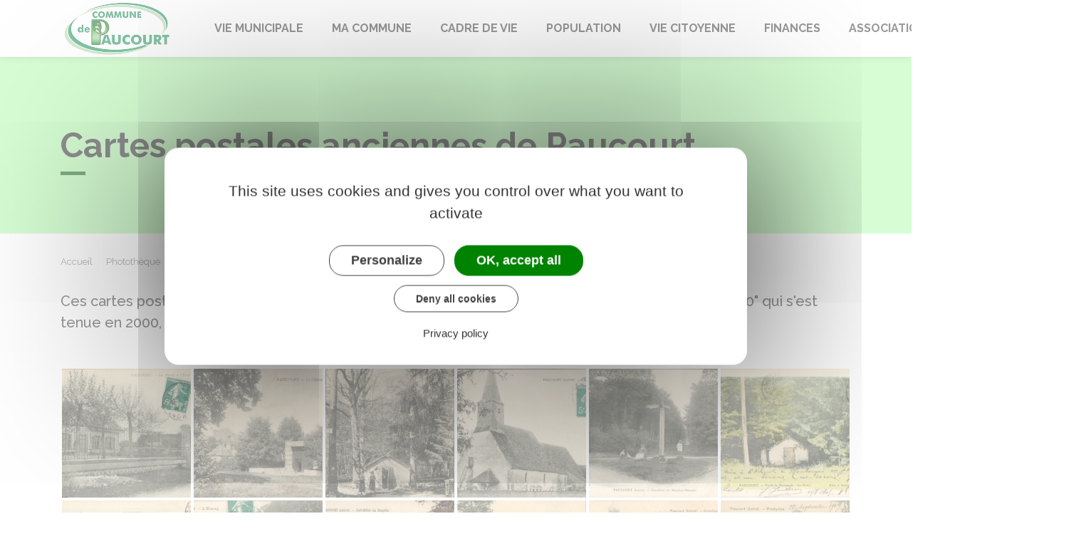

--- FILE ---
content_type: text/html; charset=UTF-8
request_url: https://www.commune-paucourt.fr/phototheque/cartes-postales-anciennes-de-paucourt-317
body_size: 9989
content:
<!DOCTYPE html>
<html lang="fr">
  <head>
        <meta charset="utf-8">
        <meta name="viewport" content="width=device-width, initial-scale=1">
        <meta http-equiv="X-UA-Compatible" content="IE=edge">
        <meta name="msapplication-tap-highlight" content="no">
        <meta name="msapplication-TileColor" content="#065d0b">
        <meta name="theme-color" content="#065d0b">
        
        <link rel="apple-touch-icon" sizes="180x180" href="/www/clients/paucourt/favicons/favicon-180x180.png">
        <link rel="icon" sizes="192x192" href="/www/clients/paucourt/favicons/favicon-192x192.png">
        <link rel="icon" sizes="32x32" href="/www/clients/paucourt/favicons/favicon-32x32.png">
        <link rel="icon" sizes="16x16" href="/www/clients/paucourt/favicons/favicon-16x16.png">
        <link rel="manifest" href="/www/clients/paucourt/favicons/manifest.json">
        <link rel="search" type="application/opensearchdescription+xml" title="Paucourt" href="/www/clients/paucourt/opensearch.xml">
    
        <link href="https://fonts.googleapis.com/css?family=Raleway:400,500,700,800" rel="stylesheet">
        <link id="mainstyles" rel="stylesheet" href="https://www.commune-paucourt.fr/css/ibiza/paucourt?v=2.2.1">
    
        <link href="/www/fontawesome7/css/all.min.css" rel="stylesheet">
    
    
        <title>Cartes postales anciennes de Paucourt | Paucourt (Loiret) | Site officiel</title>
    
        <link rel="alternate" type="application/rss+xml" title="Actualités" href="https://www.commune-paucourt.fr/feed/actualites">
        <link rel="alternate" type="application/rss+xml" title="Agenda" href="https://www.commune-paucourt.fr/feed/agenda">
    
        <meta name="description" content="Ces cartes postales ont été collectées à l&#x27;occasion de l&#x27;exposition Paucourt du Néolithique à l&#x27;an 2000 qui s&#x27;est tenue en 2000, organisée par la commune et notamment par François Chieze, adjoint à l&#x27;époque.">
    
        <meta name="DC.creator" content="Paucourt">
        <meta name="DC.publisher" content="Paucourt">
        <meta name="timestamp" content="1673098122">
    
        <!--<meta name="keywords" content="{metaKeywords}">-->
    
        <meta name="DC.description" lang="Fr" content="Ces cartes postales ont été collectées à l&#x27;occasion de l&#x27;exposition Paucourt du Néolithique à l&#x27;an 2000 qui s&#x27;est tenue en 2000, organisée par la commune et notamment par François Chieze, adjoint à l&#x27;époque.">
        <meta property="og:title" content="Cartes postales anciennes de Paucourt | Paucourt (Loiret) | Site officiel">
        <meta property="og:type" content="article"/>
        <meta property="og:description" content="Ces cartes postales ont été collectées à l&#x27;occasion de l&#x27;exposition Paucourt du Néolithique à l&#x27;an 2000 qui s&#x27;est tenue en 2000, organisée par la commune et notamment par François Chieze, adjoint à l&#x27;époque.">
        <meta property="og:site_name" content="Paucourt">
    
        <meta name="twitter:card" value="summary_large_image">
        <meta name="twitter:title" content="Cartes postales anciennes de Paucourt | Paucourt (Loiret) | Site officiel">
        <meta name="twitter:description" content="Ces cartes postales ont été collectées à l&#x27;occasion de l&#x27;exposition Paucourt du Néolithique à l&#x27;an 2000 qui s&#x27;est tenue en 2000, organisée par la commune et notamment par François Chieze, adjoint à l&#x27;époque.">        
        <meta property="og:image" content="https://www.commune-paucourt.fr/paucourt/images/scan26.jpg"/>
        <meta property="twitter:image:src" content="https://www.commune-paucourt.fr/paucourt/images/scan26.jpg"/>       
    
            <script type="text/javascript">
                var tarteaucitronForceCDN = window.location.protocol + '//' + window.location.host + '/www/tarteaucitron/';
            </script>
            <script type="text/javascript" src="/www/tarteaucitron/tarteaucitron.min.js"></script>
            <script type="text/javascript">
            window.addEventListener("tac.open_alert", function() {
                $("#tarteaucitronPersonalize2").focus();
            });
            tarteaucitron.init({
                "privacyUrl": "/informations-legales/mentions-legales-5228",
                "hashtag": "#tarteaucitron", /* Ouverture automatique du panel avec le hashtag */
                "highPrivacy": true, /* désactiver le consentement implicite (en naviguant) ? */
                "DenyAllCta" : true, /* Show the deny all button */
                "AcceptAllCta" : true, /* Show the accept all button when highPrivacy on */
                "orientation": "middle", /* le bandeau doit être en haut (top) ou en bas (bottom) ? */
                "showIcon": false, /* Show cookie icon to manage cookies */
                "adblocker": false, /* Afficher un message si un adblocker est détecté */
                "showAlertSmall": false, /* afficher le petit bandeau en bas à droite ? */
                "cookieslist": true, /* Afficher la liste des cookies installés ? */
                "moreInfoLink": false, /* Show more info link */
                "useExternalCss": true, /* If false, the tarteaucitron.css file will be loaded */
                "removeCredit": true, /* supprimer le lien vers la source ? */
                "readmoreLink": "", /* Change the default readmore link pointing to tarteaucitron.io */
                "mandatory": true /* Show a message about mandatory cookies */
            });
            tarteaucitron.job = tarteaucitron.job || [];
    
    
    
            (tarteaucitron.job = tarteaucitron.job || []).push('vimeo');
            (tarteaucitron.job = tarteaucitron.job || []).push('youtube');
            (tarteaucitron.job = tarteaucitron.job || []).push('dailymotion');
            </script>
    
            <script src="https://www.gstatic.com/firebasejs/10.7.0/firebase-app-compat.js"></script>
            <script src="https://www.gstatic.com/firebasejs/10.7.0/firebase-messaging-compat.js"></script>
            <script type="text/javascript">
                // Initialize the Firebase app in the service worker by passing the configuration object
                firebase.initializeApp({
                  apiKey: "AIzaSyDSwZ9nI_iO6fP9i7Er2NfjA9ZV_hirlfU",
                  authDomain: "sempleo-405fc.firebaseapp.com",
                  projectId: "sempleo-405fc",
                  storageBucket: "sempleo-405fc.appspot.com",
                  messagingSenderId: "1013698462206",
                  appId: "1:1013698462206:web:a69985308d45ce83e940af"
                });
            </script>
      </head>
  <body data-spy="scroll" data-target="#page-chapters" data-offset="10">
    <span id="siteTop"></span>
    <header role="banner">
      <nav class="navbar navbar-expand-lg navbar-light" aria-label="Menu principal" id="siteTop">
        <div class="container">
          <a class="navbar-brand p-0" href="/" title="retour à la page d'accueil">
              <img src="https://www.commune-paucourt.fr/paucourt/images/paucourt-logo-mo.jpg" class="logo" alt="Paucourt - Logo" title="Paucourt"><span class="sr-only">Paucourt</span>
          </a>
          <button class="navbar-toggler" type="button" data-toggle="collapse" data-target="#navbarNavDropdown" aria-controls="navbarNavDropdown" aria-expanded="false" aria-label="Toggle navigation">
            <i class="fas fa-bars"></i>
          </button>
    
          <div class="collapse navbar-collapse" id="navbarNavDropdown">
            <ul class="navbar-nav">
              <li class="nav-item dropdown">
                <a class="nav-link dropdown-toggle" href="#" id="menu-1368" data-toggle="dropdown" aria-haspopup="true" aria-expanded="false" title="Afficher les sous-rubriques à partir de cette page">
                Vie municipale<span class="fas fa-chevron-right" aria-hidden="true"></span>
                </a>
                <div class="dropdown-menu" aria-labelledby="menu-1368">
                  <div class="container">
    
                    <div class="item-flex">
                      <a class="dropdown-item" href="/vie-municipale/le-conseil-municipal-5133" title="Aller vers la page">Le conseil municipal</a>
                    </div>
                    <div class="item-flex">
                      <a class="dropdown-item" href="/elus" title="Aller vers la page">Annuaire des élus</a>
                    </div>
                    <div class="item-flex">
                      <a class="dropdown-item" href="/vie-municipale/affichage-legal-12229" title="Aller vers la page">Affichage légal</a>
                      <ul class="navbar-nav-child">
                        <li class="nav-item-child">
                          <a class="nav-item-child-item" href="/vie-municipale/affichage-legal/agglomeration-montargoise-et-rives-du-loing-12580" title="Aller vers la page">Agglomération montargoise et rives du Loing</a>
                        </li>
                        <li class="nav-item-child">
                          <a class="nav-item-child-item" href="/vie-municipale/affichage-legal/autres-administrations-12558" title="Aller vers la page">Autres administrations</a>
                        </li>
                        <li class="nav-item-child">
                          <a class="nav-item-child-item" href="/vie-municipale/affichage-legal/municipal-12552" title="Aller vers la page">Municipal</a>
                        </li>
                      </ul>
                    </div>
                    <div class="item-flex">
                      <a class="dropdown-item" href="/vie-municipale/la-mairie-5134" title="Aller vers la page">La mairie</a>
                    </div>
                    <div class="item-flex">
                      <a class="dropdown-item" href="/ma-commune/vie-municipale/le-mediateur-de-la-commune-8573" title="Aller vers la page">Le médiateur de la commune</a>
                    </div>
                    <div class="item-flex">
                      <a class="dropdown-item" href="/vie-municipale/le-personnel-communal-8551" title="Aller vers la page">Le personnel communal</a>
                    </div>
                    <div class="item-flex">
                      <a class="dropdown-item" href="/ma-commune/vie-municipale/signaler-une-anomalie-6233" title="Aller vers la page">Signaler une anomalie</a>
                    </div>
    
                  </div>
                </div>
              </li>
              <li class="nav-item dropdown">
                <a class="nav-link dropdown-toggle" href="#" id="menu-1366" data-toggle="dropdown" aria-haspopup="true" aria-expanded="false" title="Afficher les sous-rubriques à partir de cette page">
                Ma commune<span class="fas fa-chevron-right" aria-hidden="true"></span>
                </a>
                <div class="dropdown-menu" aria-labelledby="menu-1366">
                  <div class="container">
    
                    <div class="item-flex">
                      <a class="dropdown-item" href="/ma-commune/vie-de-ma-commune-5125" title="Aller vers la page">Vie de ma commune</a>
                      <ul class="navbar-nav-child">
                        <li class="nav-item-child">
                          <a class="nav-item-child-item" href="/cartographie" title="Aller vers la page">Plan interactif</a>
                        </li>
                        <li class="nav-item-child">
                          <a class="nav-item-child-item" href="/agenda" title="Aller vers la page">Vos évènements</a>
                        </li>
                        <li class="nav-item-child">
                          <a class="nav-item-child-item" href="/ma-commune/vie-de-ma-commune/salle-de-la-clairiere-salle-polyvalente-5130" title="Aller vers la page">Salle de la Clairière - salle polyvalente</a>
                        </li>
                        <li class="nav-item-child">
                          <a class="nav-item-child-item" href="/ma-commune/vie-de-ma-commune/le-stade-5692" title="Aller vers la page">Le Stade</a>
                        </li>
                        <li class="nav-item-child">
                          <a class="nav-item-child-item" href="/ma-commune/vie-de-ma-commune/l-eglise-5129" title="Aller vers la page">L&#x27;Eglise</a>
                        </li>
                        <li class="nav-item-child">
                          <a class="nav-item-child-item" href="/ma-commune/vie-de-ma-commune/accueil-camping-car-8582" title="Aller vers la page">Accueil Camping-Car</a>
                        </li>
                        <li class="nav-item-child">
                          <a class="nav-item-child-item" href="/ma-commune/vie-de-ma-commune/les-temps-anciens-de-paucourt-8560" title="Aller vers la page">Les Temps Anciens de Paucourt</a>
                        </li>
                        <li class="nav-item-child">
                          <a class="nav-item-child-item" href="/ma-commune/vie-de-ma-commune/presentation-de-la-commune-8537" title="Aller vers la page">Présentation de la commune</a>
                        </li>
                      </ul>
                    </div>
                    <div class="item-flex">
                      <a class="dropdown-item" href="/ma-commune/demarches-administratives-5136" title="Aller vers la page">Démarches administratives</a>
                      <ul class="navbar-nav-child">
                        <li class="nav-item-child">
                          <a class="nav-item-child-item" href="https://www.commune-paucourt.fr/demarches" title="Aller vers la page">Démarches pour les particuliers</a>
                        </li>
                        <li class="nav-item-child">
                          <a class="nav-item-child-item" href="https://www.commune-paucourt.fr/demarches/professionnels" title="Aller vers la page">Démarches pour les entreprises</a>
                        </li>
                        <li class="nav-item-child">
                          <a class="nav-item-child-item" href="https://www.commune-paucourt.fr/demarches/associations" title="Aller vers la page">Démarches pour les associations</a>
                        </li>
                        <li class="nav-item-child">
                          <a class="nav-item-child-item" href="/ma-commune/demarches-administratives/actes-d-etat-civil-5140" title="Aller vers la page">Actes d&#x27;Etat Civil</a>
                        </li>
                        <li class="nav-item-child">
                          <a class="nav-item-child-item" href="/ma-commune/demarches-administratives/elections-5141" title="Aller vers la page">Élections</a>
                        </li>
                      </ul>
                    </div>
                    <div class="item-flex">
                      <a class="dropdown-item" href="/ma-commune/paucourt-et-son-agglomeration-8048" title="Aller vers la page">Paucourt et son agglomération</a>
                      <ul class="navbar-nav-child">
                        <li class="nav-item-child">
                          <a class="nav-item-child-item" href="/ma-commune/paucourt-et-son-agglomeration/le-smirtom-11476" title="Aller vers la page">Le SMIRTOM</a>
                        </li>
                        <li class="nav-item-child">
                          <a class="nav-item-child-item" href="/ma-commune/paucourt-et-son-agglomeration/le-siaep-de-puy-la-laude-8051" title="Aller vers la page">Le SIAEP de Puy la Laude</a>
                        </li>
                        <li class="nav-item-child">
                          <a class="nav-item-child-item" href="/ma-commune/paucourt-et-son-agglomeration/le-petr-gatinais-8052" title="Aller vers la page">Le PETR Gatinais</a>
                        </li>
                        <li class="nav-item-child">
                          <a class="nav-item-child-item" href="/ma-commune/paucourt-et-son-agglomeration/gatinais-s-il-vous-plait-site-touristique-du-gatinais-9995" title="Aller vers la page">Gâtinais s&#x27;il vous plaît - Site touristique du Gâtinais</a>
                        </li>
                      </ul>
                    </div>
                    <div class="item-flex">
                      <a class="dropdown-item" href="/ma-commune/la-maison-de-la-foret-8053" title="Aller vers la page">La Maison de la Forêt</a>
                      <ul class="navbar-nav-child">
                        <li class="nav-item-child">
                          <a class="nav-item-child-item" href="/ma-commune/la-maison-de-la-foret/presentation-de-la-maison-de-la-foret-de-l-agglomeration-montargoise-8057" title="Aller vers la page">Présentation de la Maison de la Forêt de l&#x27;Agglomération Montargoise</a>
                        </li>
                        <li class="nav-item-child">
                          <a class="nav-item-child-item" href="/ma-commune/la-maison-de-la-foret/les-animations-des-vacances-d-hiver-du-7-fevrier-au-8-mars-2026-8049" title="Aller vers la page">Les animations des vacances d&#x27;hiver du 7 février au 8 mars 2026</a>
                        </li>
                        <li class="nav-item-child">
                          <a class="nav-item-child-item" href="/ma-commune/la-maison-de-la-foret/nouvel-escape-game-expedition-libellules-12090" title="Aller vers la page">Nouvel escape game Expédition libellules</a>
                        </li>
                        <li class="nav-item-child">
                          <a class="nav-item-child-item" href="/ma-commune/la-maison-de-la-foret/sentiers-thematiques-8058" title="Aller vers la page">Sentiers thématiques</a>
                        </li>
                      </ul>
                    </div>
    
                  </div>
                </div>
              </li>
              <li class="nav-item dropdown">
                <a class="nav-link dropdown-toggle" href="#" id="menu-1380" data-toggle="dropdown" aria-haspopup="true" aria-expanded="false" title="Afficher les sous-rubriques à partir de cette page">
                Cadre de vie<span class="fas fa-chevron-right" aria-hidden="true"></span>
                </a>
                <div class="dropdown-menu" aria-labelledby="menu-1380">
                  <div class="container">
    
                    <div class="item-flex">
                      <a class="dropdown-item" href="/cadre-de-vie/transports-5436" title="Aller vers la page">Transports</a>
                      <ul class="navbar-nav-child">
                        <li class="nav-item-child">
                          <a class="nav-item-child-item" href="/cadre-de-vie/transports/les-transports-avec-amelys-remi-5437" title="Aller vers la page">Les Transports avec Amelys, Rémi</a>
                        </li>
                        <li class="nav-item-child">
                          <a class="nav-item-child-item" href="/cadre-de-vie/transports/transports-scolaires-5576" title="Aller vers la page">Transports scolaires</a>
                        </li>
                        <li class="nav-item-child">
                          <a class="nav-item-child-item" href="/cadre-de-vie/transports/rezo-mobicoop-une-plateforme-de-covoiturage-6234" title="Aller vers la page">Rezo Mobicoop : une plateforme de covoiturage</a>
                        </li>
                      </ul>
                    </div>
                    <div class="item-flex">
                      <a class="dropdown-item" href="/cadre-de-vie/proprete-dechets-5181" title="Aller vers la page">Propreté-déchets</a>
                      <ul class="navbar-nav-child">
                        <li class="nav-item-child">
                          <a class="nav-item-child-item" href="/cadre-de-vie/proprete-dechets/planning-des-collectes-de-dechets-5182" title="Aller vers la page">Planning des collectes de déchets</a>
                        </li>
                        <li class="nav-item-child">
                          <a class="nav-item-child-item" href="/cadre-de-vie/proprete-dechets/la-reduction-des-dechets-5183" title="Aller vers la page">La réduction des déchets</a>
                        </li>
                        <li class="nav-item-child">
                          <a class="nav-item-child-item" href="/planete-r-ressourcerie-9897" title="Aller vers la page">Planète R : Ressourcerie</a>
                        </li>
                      </ul>
                    </div>
                    <div class="item-flex">
                      <a class="dropdown-item" href="/cadre-de-vie/police-intercommunale-6260" title="Aller vers la page">Police Intercommunale</a>
                      <ul class="navbar-nav-child">
                        <li class="nav-item-child">
                          <a class="nav-item-child-item" href="/cadre-de-vie/police-intercommunale/missions-12104" title="Aller vers la page">Missions</a>
                        </li>
                        <li class="nav-item-child">
                          <a class="nav-item-child-item" href="/operation-tranquillite-vacances-otv-9903" title="Aller vers la page">Opération tranquillité vacances (OTV)</a>
                        </li>
                      </ul>
                    </div>
                    <div class="item-flex">
                      <a class="dropdown-item" href="/cadre-de-vie/vivre-a-paucourt-5185" title="Aller vers la page">Vivre à Paucourt</a>
                      <ul class="navbar-nav-child">
                        <li class="nav-item-child">
                          <a class="nav-item-child-item" href="/cadre-de-vie/vivre-a-paucourt/la-foret-5187" title="Aller vers la page">La forêt</a>
                        </li>
                        <li class="nav-item-child">
                          <a class="nav-item-child-item" href="/cadre-de-vie/vivre-a-paucourt/maintenir-l-equilibre-entre-la-foret-et-les-grands-animaux-l-onf-communique-13019" title="Aller vers la page">Maintenir l’équilibre entre la forêt et les grands animaux : l&#x27;ONF communique</a>
                        </li>
                        <li class="nav-item-child">
                          <a class="nav-item-child-item" href="/cadre-de-vie/vivre-a-paucourt/energie-eau-5186" title="Aller vers la page">Énergie-Eau</a>
                        </li>
                        <li class="nav-item-child">
                          <a class="nav-item-child-item" href="/cadre-de-vie/vivre-a-paucourt/antenne-relais-a-paucourt-5200" title="Aller vers la page">Antenne relais à Paucourt</a>
                        </li>
                        <li class="nav-item-child">
                          <a class="nav-item-child-item" href="/cadre-de-vie/vivre-a-paucourt/reco-sante-un-outil-numerique-au-service-des-citoyens-11486" title="Aller vers la page">Reco Santé : un outil numérique au service des citoyens...</a>
                        </li>
                      </ul>
                    </div>
                    <div class="item-flex">
                      <a class="dropdown-item" href="/cadre-de-vie/urbanisme-reglementaire-5191" title="Aller vers la page">Urbanisme Règlementaire</a>
                      <ul class="navbar-nav-child">
                        <li class="nav-item-child">
                          <a class="nav-item-child-item" href="/cadre-de-vie/urbanisme-reglementaire/zones-d-acceleration-de-la-production-d-energie-renouvelable-zaenr-10713" title="Aller vers la page">Zones d&#x27;accélération de la production d&#x27;énergie renouvelable (ZAEnR)</a>
                        </li>
                        <li class="nav-item-child">
                          <a class="nav-item-child-item" href="/cadre-de-vie/urbanisme-reglementaire/demarches-d-urbanisme-5192" title="Aller vers la page">Démarches d&#x27;urbanisme</a>
                        </li>
                        <li class="nav-item-child">
                          <a class="nav-item-child-item" href="/cadre-de-vie/urbanisme-reglementaire/plan-local-d-urbanisme-5193" title="Aller vers la page">Plan local d&#x27;urbanisme</a>
                        </li>
                      </ul>
                    </div>
                    <div class="item-flex">
                      <a class="dropdown-item" href="/cadre-de-vie/commerces-5194" title="Aller vers la page">Commerces</a>
                      <ul class="navbar-nav-child">
                        <li class="nav-item-child">
                          <a class="nav-item-child-item" href="/cadre-de-vie/commerces/les-commercants-qui-exercent-a-paucourt-5196" title="Aller vers la page">Les commerçants qui exercent à Paucourt</a>
                        </li>
                      </ul>
                    </div>
                    <div class="item-flex">
                      <a class="dropdown-item" href="/cadre-de-vie/cadre-de-vie-regles-de-bon-voisinage-5198" title="Aller vers la page">Cadre de vie, Règles de bon voisinage</a>
                      <ul class="navbar-nav-child">
                        <li class="nav-item-child">
                          <a class="nav-item-child-item" href="/cadre-de-vie/cadre-de-vie-regles-de-bon-voisinage/prevention-du-bruit-5199" title="Aller vers la page">Prévention du bruit</a>
                        </li>
                        <li class="nav-item-child">
                          <a class="nav-item-child-item" href="/balayage-et-entretien-des-trottoirs-et-caniveaux-6238" title="Aller vers la page">Balayage et entretien des trottoirs et caniveaux</a>
                        </li>
                        <li class="nav-item-child">
                          <a class="nav-item-child-item" href="/cadre-de-vie/cadre-de-vie-regles-de-bon-voisinage/haies-6239" title="Aller vers la page">Haies</a>
                        </li>
                        <li class="nav-item-child">
                          <a class="nav-item-child-item" href="/cadre-de-vie/cadre-de-vie-regles-de-bon-voisinage/feux-6240" title="Aller vers la page">Feux</a>
                        </li>
                        <li class="nav-item-child">
                          <a class="nav-item-child-item" href="/cadre-de-vie/cadre-de-vie-regles-de-bon-voisinage/animaux-de-compagnie-11507" title="Aller vers la page">Animaux de compagnie</a>
                        </li>
                        <li class="nav-item-child">
                          <a class="nav-item-child-item" href="/contacts/signaler-une-anomalie-6236" title="Aller vers la page">Signaler une anomalie</a>
                        </li>
                      </ul>
                    </div>
                    <div class="item-flex">
                      <a class="dropdown-item" href="/cadre-de-vie/travaux-5697" title="Aller vers la page">Travaux</a>
                      <ul class="navbar-nav-child">
                        <li class="nav-item-child">
                          <a class="nav-item-child-item" href="/cadre-de-vie/travaux/la-commission-cadre-de-vie-8578" title="Aller vers la page">La commission Cadre de Vie</a>
                        </li>
                        <li class="nav-item-child">
                          <a class="nav-item-child-item" href="/cadre-de-vie/travaux/travaux-de-l-annee-en-cours-13063" title="Aller vers la page">Travaux de l&#x27;année en cours</a>
                        </li>
                        <li class="nav-item-child">
                          <a class="nav-item-child-item" href="/cadre-de-vie/travaux/realisations-des-dernieres-annees-11512" title="Aller vers la page">Réalisations des dernières années</a>
                        </li>
                      </ul>
                    </div>
    
                  </div>
                </div>
              </li>
              <li class="nav-item dropdown">
                <a class="nav-link dropdown-toggle" href="#" id="menu-1375" data-toggle="dropdown" aria-haspopup="true" aria-expanded="false" title="Afficher les sous-rubriques à partir de cette page">
                Population<span class="fas fa-chevron-right" aria-hidden="true"></span>
                </a>
                <div class="dropdown-menu" aria-labelledby="menu-1375">
                  <div class="container">
    
                    <div class="item-flex">
                      <a class="dropdown-item" href="/population/la-commission-population-8572" title="Aller vers la page">La commission Population</a>
                    </div>
                    <div class="item-flex">
                      <a class="dropdown-item" href="/population/enfance-petite-enfance-5165" title="Aller vers la page">Enfance - Petite enfance</a>
                      <ul class="navbar-nav-child">
                        <li class="nav-item-child">
                          <a class="nav-item-child-item" href="/population/enfance-petite-enfance/modes-de-garde-et-aides-5166" title="Aller vers la page">Modes de garde et aides</a>
                        </li>
                        <li class="nav-item-child">
                          <a class="nav-item-child-item" href="/population/enfance-petite-enfance/la-protection-maternelle-et-infantile-pmi-5167" title="Aller vers la page">La protection maternelle et infantile (PMI)</a>
                        </li>
                        <li class="nav-item-child">
                          <a class="nav-item-child-item" href="/population/enfance-petite-enfance/les-accueils-de-loisirs-alsh-5224" title="Aller vers la page">Les accueils de loisirs (ALSH)</a>
                        </li>
                      </ul>
                    </div>
                    <div class="item-flex">
                      <a class="dropdown-item" href="/population/l-ecole-5169" title="Aller vers la page">L&#x27;Ecole</a>
                      <ul class="navbar-nav-child">
                        <li class="nav-item-child">
                          <a class="nav-item-child-item" href="/population/l-ecole/s-inscrire-a-l-ecole-5170" title="Aller vers la page">S&#x27;inscrire à l&#x27;école</a>
                        </li>
                        <li class="nav-item-child">
                          <a class="nav-item-child-item" href="/population/l-ecole/restauration-scolaire-5171" title="Aller vers la page">Restauration scolaire</a>
                        </li>
                        <li class="nav-item-child">
                          <a class="nav-item-child-item" href="/population/l-ecole/accueil-periscolaire-du-matin-et-du-soir-5172" title="Aller vers la page">Accueil périscolaire du matin et du soir</a>
                        </li>
                        <li class="nav-item-child">
                          <a class="nav-item-child-item" href="/population/l-ecole/effectif-et-organisation-pedagogique-5173" title="Aller vers la page">Effectif et organisation pédagogique</a>
                        </li>
                        <li class="nav-item-child">
                          <a class="nav-item-child-item" href="/population/l-ecole/scolarite-5221" title="Aller vers la page">Scolarité</a>
                        </li>
                      </ul>
                    </div>
                    <div class="item-flex">
                      <a class="dropdown-item" href="/population/informations-pour-les-ados-5174" title="Aller vers la page">Informations pour les ados</a>
                      <ul class="navbar-nav-child">
                        <li class="nav-item-child">
                          <a class="nav-item-child-item" href="/population/informations-pour-les-ados/yeps-aide-pour-les-15-et-25-ans-6251" title="Aller vers la page">YEPS : aide pour les 15 et 25 ans</a>
                        </li>
                        <li class="nav-item-child">
                          <a class="nav-item-child-item" href="/population/informations-pour-les-ados/mdj-12-25-ans-montargis-6248" title="Aller vers la page">MDJ 12-25 ans Montargis</a>
                        </li>
                        <li class="nav-item-child">
                          <a class="nav-item-child-item" href="/population/informations-pour-les-ados/centre-d-information-et-d-orientation-6250" title="Aller vers la page">Centre d&#x27;Information et d&#x27;orientation</a>
                        </li>
                        <li class="nav-item-child">
                          <a class="nav-item-child-item" href="/population/informations-pour-les-ados/mission-locale-pour-l-emploi-6249" title="Aller vers la page">Mission Locale pour l&#x27;Emploi</a>
                        </li>
                      </ul>
                    </div>
                    <div class="item-flex">
                      <a class="dropdown-item" href="/population/formation-et-emploi-11904" title="Aller vers la page">Formation et Emploi</a>
                      <ul class="navbar-nav-child">
                        <li class="nav-item-child">
                          <a class="nav-item-child-item" href="/population/emploi-et-formation/le-campus-connecte-de-l-agglomeration-montargoise-11905" title="Aller vers la page">Le Campus Connecté de l&#x27;agglomération Montargoise</a>
                        </li>
                        <li class="nav-item-child">
                          <a class="nav-item-child-item" href="/population/emploi-et-formation/recrutement-d-un-animateur-trice-ecologie-industrielle-et-territoriale-11906" title="Aller vers la page">Recrutement d&#x27;un animateur-trice Ecologie Industrielle et Territoriale</a>
                        </li>
                      </ul>
                    </div>
                    <div class="item-flex">
                      <a class="dropdown-item" href="/population/informations-pour-nos-seniors-5177" title="Aller vers la page">Informations pour nos seniors</a>
                      <ul class="navbar-nav-child">
                        <li class="nav-item-child">
                          <a class="nav-item-child-item" href="/population/informations-pour-nos-seniors/retraite-et-loisirs-seniors-5179" title="Aller vers la page">Retraite et Loisirs seniors</a>
                        </li>
                        <li class="nav-item-child">
                          <a class="nav-item-child-item" href="/population/informations-pour-nos-seniors/accueil-et-lieux-de-vie-pour-seniors-5178" title="Aller vers la page">Accueil et Lieux de vie pour seniors</a>
                        </li>
                        <li class="nav-item-child">
                          <a class="nav-item-child-item" href="/population/informations-pour-nos-seniors/canicule-salle-rafraichie-et-personnes-de-plus-de-65-ans-6252" title="Aller vers la page">Canicule, salle rafraichie et personnes de plus de 65 ans</a>
                        </li>
                      </ul>
                    </div>
                    <div class="item-flex">
                      <a class="dropdown-item" href="/population/le-ccas-5160" title="Aller vers la page">Le CCAS</a>
                      <ul class="navbar-nav-child">
                        <li class="nav-item-child">
                          <a class="nav-item-child-item" href="/population/le-ccas/composition-et-missions-5161" title="Aller vers la page">Composition et missions</a>
                        </li>
                        <li class="nav-item-child">
                          <a class="nav-item-child-item" href="/population/le-ccas/actions-du-ccas-5162" title="Aller vers la page">Actions du CCAS</a>
                        </li>
                        <li class="nav-item-child">
                          <a class="nav-item-child-item" href="/population/le-ccas/organismes-et-informations-utiles-6253" title="Aller vers la page">Organismes et informations utiles</a>
                        </li>
                      </ul>
                    </div>
                    <div class="item-flex">
                      <a class="dropdown-item" href="/population/organismes-et-informations-utiles-5152" title="Aller vers la page">Organismes et Informations Utiles</a>
                      <ul class="navbar-nav-child">
                        <li class="nav-item-child">
                          <a class="nav-item-child-item" href="/population/organismes-et-informations-utiles/organismes-et-aides-8069" title="Aller vers la page">Organismes et aides</a>
                        </li>
                        <li class="nav-item-child">
                          <a class="nav-item-child-item" href="/population/organismes-et-informations-utiles/sante-et-soins-non-programmes-8833" title="Aller vers la page">Santé et Soins Non Programmés</a>
                        </li>
                      </ul>
                    </div>
    
                  </div>
                </div>
              </li>
              <li class="nav-item dropdown">
                <a class="nav-link dropdown-toggle" href="#" id="menu-1387" data-toggle="dropdown" aria-haspopup="true" aria-expanded="false" title="Afficher les sous-rubriques à partir de cette page">
                Vie Citoyenne<span class="fas fa-chevron-right" aria-hidden="true"></span>
                </a>
                <div class="dropdown-menu" aria-labelledby="menu-1387">
                  <div class="container">
    
                    <div class="item-flex">
                      <a class="dropdown-item" href="https://www.commune-paucourt.fr/agenda" target="_blank" title="Aller vers la page">L&#x27;agenda de la commune</a>
                    </div>
                    <div class="item-flex">
                      <a class="dropdown-item" href="/vie-citoyenne/la-commission-vie-citoyenne-8571" title="Aller vers la page">La commission Vie Citoyenne</a>
                    </div>
                    <div class="item-flex">
                      <a class="dropdown-item" href="/vie-citoyenne/information-5698" title="Aller vers la page">Information</a>
                      <ul class="navbar-nav-child">
                        <li class="nav-item-child">
                          <a class="nav-item-child-item" href="/vie-citoyenne/information/journal-local-5135" title="Aller vers la page">Journal local</a>
                        </li>
                        <li class="nav-item-child">
                          <a class="nav-item-child-item" href="/vie-citoyenne/informations/l-application-panneau-pocket-8564" title="Aller vers la page">L&#x27;application Panneau Pocket</a>
                        </li>
                        <li class="nav-item-child">
                          <a class="nav-item-child-item" href="/vie-citoyenne/information/trouve-perdu-9470" title="Aller vers la page">Trouvé ? Perdu ?</a>
                        </li>
                      </ul>
                    </div>
                    <div class="item-flex">
                      <a class="dropdown-item" href="/vie-citoyenne/vivre-a-paucourt-5203" title="Aller vers la page">Vivre à Paucourt</a>
                      <ul class="navbar-nav-child">
                        <li class="nav-item-child">
                          <a class="nav-item-child-item" href="/associations" title="Aller vers la page">Annuaire des associations</a>
                        </li>
                        <li class="nav-item-child">
                          <a class="nav-item-child-item" href="/vie-citoyenne/vivre-a-paucourt/musique-chant-arts-plastiques-5207" title="Aller vers la page">Musique, Chant, Arts plastiques...</a>
                        </li>
                        <li class="nav-item-child">
                          <a class="nav-item-child-item" href="/vie-citoyenne/vivre-a-paucourt/sport-5213" title="Aller vers la page">Sport</a>
                        </li>
                        <li class="nav-item-child">
                          <a class="nav-item-child-item" href="/vie-citoyenne/vivre-a-paucourt/animations-du-village-6731" title="Aller vers la page">Animations du village</a>
                        </li>
                      </ul>
                    </div>
    
                  </div>
                </div>
              </li>
              <li class="nav-item dropdown">
                <a class="nav-link dropdown-toggle" href="#" id="menu-1674" data-toggle="dropdown" aria-haspopup="true" aria-expanded="false" title="Afficher les sous-rubriques à partir de cette page">
                Finances<span class="fas fa-chevron-right" aria-hidden="true"></span>
                </a>
                <div class="dropdown-menu" aria-labelledby="menu-1674">
                  <div class="container">
    
                    <div class="item-flex">
                      <a class="dropdown-item" href="/finances/la-commission-finances-8570" title="Aller vers la page">La commission Finances</a>
                    </div>
                    <div class="item-flex">
                      <a class="dropdown-item" href="/finances/fonctionnement-du-budget-communal-6755" title="Aller vers la page">Fonctionnement du budget communal</a>
                    </div>
                    <div class="item-flex">
                      <a class="dropdown-item" href="/finances/les-dernieres-annees-11510" title="Aller vers la page">Les dernières années</a>
                      <ul class="navbar-nav-child">
                        <li class="nav-item-child">
                          <a class="nav-item-child-item" href="/finances/les-dernieres-annees/budget-2024-13062" title="Aller vers la page">Budget 2024</a>
                        </li>
                        <li class="nav-item-child">
                          <a class="nav-item-child-item" href="/finances/les-dernieres-annees/budget-2023-11511" title="Aller vers la page">Budget 2023</a>
                        </li>
                        <li class="nav-item-child">
                          <a class="nav-item-child-item" href="/finances/les-dernieres-annees/budget-2022-6876" title="Aller vers la page">Budget 2022</a>
                        </li>
                        <li class="nav-item-child">
                          <a class="nav-item-child-item" href="/finances/quelques-chiffres/budget-2021-6754" title="Aller vers la page">Budget 2021</a>
                        </li>
                      </ul>
                    </div>
    
                  </div>
                </div>
              </li>
              <li class="nav-item dropdown">
                <a class="nav-link dropdown-toggle" href="#" id="menu-1519" data-toggle="dropdown" aria-haspopup="true" aria-expanded="false" title="Afficher les sous-rubriques à partir de cette page">
                Associations<span class="fas fa-chevron-right" aria-hidden="true"></span>
                </a>
                <div class="dropdown-menu" aria-labelledby="menu-1519">
                  <div class="container">
    
                    <div class="item-flex">
                      <a class="dropdown-item" href="/associations~/participer-a-la-vie-associative-6261" title="Aller vers la page">Participer à la vie associative</a>
                    </div>
                    <div class="item-flex">
                      <a class="dropdown-item" href="/associations" title="Aller vers la page">Annuaire des associations</a>
                    </div>
                    <div class="item-flex">
                      <a class="dropdown-item" href="/associations~/amicale-des-parents-d-eleves-6227" title="Aller vers la page">Amicale des Parents d&#x27;Elèves</a>
                      <ul class="navbar-nav-child">
                        <li class="nav-item-child">
                          <a class="nav-item-child-item" href="/associations~/amicale-des-parents-d-eleves/des-activites-au-profit-des-enfants-6728" title="Aller vers la page">Des activités au profit des enfants</a>
                        </li>
                        <li class="nav-item-child">
                          <a class="nav-item-child-item" href="/associations~/amicale-des-parents-d-eleves/le-programme-propose-par-l-ape-9345" title="Aller vers la page">Le programme proposé par l&#x27;APE</a>
                        </li>
                      </ul>
                    </div>
                    <div class="item-flex">
                      <a class="dropdown-item" href="/associations~/association-montargoise-de-la-sclerose-en-plaques-lamsep-6827" title="Aller vers la page">Association Montargoise de la Sclérose en Plaques -LAMSEP-</a>
                      <ul class="navbar-nav-child">
                        <li class="nav-item-child">
                          <a class="nav-item-child-item" href="https://www.commune-paucourt.fr/associations/lamsep-972" target="_blank" title="Aller vers la page">Présentation de LAMSEP</a>
                        </li>
                        <li class="nav-item-child">
                          <a class="nav-item-child-item" href="/associations~/association-montargoise-de-la-sclerose-en-plaques-lamsep/partager-nos-projets-9217" title="Aller vers la page">Partager nos projets</a>
                        </li>
                        <li class="nav-item-child">
                          <a class="nav-item-child-item" href="/associations~/association-montargoise-de-la-sclerose-en-plaques-lamsep/contacter-lamsep-9231" title="Aller vers la page">Contacter LAMSEP</a>
                        </li>
                      </ul>
                    </div>
                    <div class="item-flex">
                      <a class="dropdown-item" href="/associations~/association-paucourtoise-d-activites-musicales-apam-6109" title="Aller vers la page">Association Paucourtoise d&#x27;Activités Musicales - APAM</a>
                      <ul class="navbar-nav-child">
                        <li class="nav-item-child">
                          <a class="nav-item-child-item" href="/associations~/association-paucourtoise-d-activites-musicales-apam/activites-culturelles-pour-tous-6105" title="Aller vers la page">Activités Culturelles pour Tous</a>
                        </li>
                        <li class="nav-item-child">
                          <a class="nav-item-child-item" href="/associations~/association-paucourtoise-d-activites-musicales-apam/inscriptions-apam-6110" title="Aller vers la page">Inscriptions APAM</a>
                        </li>
                        <li class="nav-item-child">
                          <a class="nav-item-child-item" href="/associations~/association-paucourtoise-d-activites-musicales-apam/mieux-connaitre-l-apam-contact-6108" title="Aller vers la page">Mieux connaitre l’APAM - Contact</a>
                        </li>
                      </ul>
                    </div>
                    <div class="item-flex">
                      <a class="dropdown-item" href="/associations~/association-pour-la-promotion-des-activites-forestieres-a-p-a-f-6229" title="Aller vers la page">Association pour la Promotion des Activités Forestières - A.P.A.F.</a>
                      <ul class="navbar-nav-child">
                        <li class="nav-item-child">
                          <a class="nav-item-child-item" href="/associations~/association-pour-la-promotion-des-activites-forestieres-a-p-a-f/presentation-de-l-apaf-contactez-l-apaf-8808" title="Aller vers la page">Présentation de l&#x27;APAF- contactez l&#x27;APAF</a>
                        </li>
                        <li class="nav-item-child">
                          <a class="nav-item-child-item" href="/associations~/association-pour-la-promotion-des-activites-forestieres-a-p-a-f/historique-de-l-apaf-9395" title="Aller vers la page">Historique de l&#x27;APAF</a>
                        </li>
                        <li class="nav-item-child">
                          <a class="nav-item-child-item" href="/associations~/association-pour-la-promotion-des-activites-forestieres-a-p-a-f/assemblee-generale-partager-nos-projets-13053" title="Aller vers la page">Assemblée Générale - Partager nos projets !</a>
                        </li>
                        <li class="nav-item-child">
                          <a class="nav-item-child-item" href="/associations~/association-pour-la-promotion-des-activites-forestieres-a-p-a-f/fete-de-la-foret-du-10-septembre-2023-8807" title="Aller vers la page">Fête de la Forêt du 10 septembre 2023</a>
                        </li>
                      </ul>
                    </div>
                    <div class="item-flex">
                      <a class="dropdown-item" href="/associations~/football-sports-et-loisirs-6224" title="Aller vers la page">Football-Sports et Loisirs</a>
                      <ul class="navbar-nav-child">
                        <li class="nav-item-child">
                          <a class="nav-item-child-item" href="/associations~/football-sports-et-loisirs/reprise-des-entrainements-pour-les-enfants-11908" title="Aller vers la page">Reprise des entrainements pour les enfants</a>
                        </li>
                        <li class="nav-item-child">
                          <a class="nav-item-child-item" href="/associations~/football-sports-et-loisirs/les-adultes-au-football-sl-paucourt-11916" title="Aller vers la page">Les adultes au Football SL PAUCOURT</a>
                        </li>
                      </ul>
                    </div>
                    <div class="item-flex">
                      <a class="dropdown-item" href="/associations~/judo-club-de-paucourt-6223" title="Aller vers la page">Judo Club de Paucourt</a>
                      <ul class="navbar-nav-child">
                        <li class="nav-item-child">
                          <a class="nav-item-child-item" href="/associations~/judo-club-de-paucourt/judo-jujitsu-taiso-chanbara-6255" title="Aller vers la page">Judo - Jujitsu - Taïso - Chanbara</a>
                        </li>
                        <li class="nav-item-child">
                          <a class="nav-item-child-item" href="/associations~/judo-club-de-paucourt/inscriptions-jcp-6254" title="Aller vers la page">Inscriptions JCP</a>
                        </li>
                        <li class="nav-item-child">
                          <a class="nav-item-child-item" href="/associations~/judo-club-de-paucourt/en-savoir-plus-contact-6256" title="Aller vers la page">En savoir plus - Contact</a>
                        </li>
                      </ul>
                    </div>
                    <div class="item-flex">
                      <a class="dropdown-item" href="/associations~/sport-sante-ensemble-45-6231" title="Aller vers la page">Sport &amp; Santé, Ensemble 45</a>
                      <ul class="navbar-nav-child">
                        <li class="nav-item-child">
                          <a class="nav-item-child-item" href="/associations~/sport-sante-ensemble-45/sport-sante-ensemble-45-sante-vous-sport-change-de-nom-en-2023-et-devient-sport-sante-ensemble-45-6874" title="Aller vers la page">Sport &amp; Santé, Ensemble 45 : Santé Vous Sport change de nom en 2023 et devient Sport &amp; Santé, Ensemble 45 !</a>
                        </li>
                        <li class="nav-item-child">
                          <a class="nav-item-child-item" href="/associations~/sport-sante-ensemble-45/en-savoir-plus-contact-avec-sport-sante-ensemble-45-6875" title="Aller vers la page">En savoir plus - Contact avec Sport &amp; Santé, Ensemble 45</a>
                        </li>
                      </ul>
                    </div>
                    <div class="item-flex">
                      <a class="dropdown-item" href="/associations~/comite-des-fetes-6226" title="Aller vers la page">Comité des Fêtes</a>
                      <ul class="navbar-nav-child">
                        <li class="nav-item-child">
                          <a class="nav-item-child-item" href="/associations~/comite-des-fetes/en-savoir-plus-contact-6873" title="Aller vers la page">En savoir plus - Contact</a>
                        </li>
                        <li class="nav-item-child">
                          <a class="nav-item-child-item" href="/associations~/comite-des-fetes/activites-en-2026-13662" title="Aller vers la page">Activités en 2026</a>
                        </li>
                        <li class="nav-item-child">
                          <a class="nav-item-child-item" href="/associations~/comite-des-fetes/activites-en-2025-11902" title="Aller vers la page">Activités en 2025</a>
                        </li>
                        <li class="nav-item-child">
                          <a class="nav-item-child-item" href="/associations~/comite-des-fetes/salon-des-createurs-et-des-metiers-d-art-dimanche-16-novembre-2025-de-10h-a-18h-contact-13685" title="Aller vers la page">Salon des Créateurs et des Métiers d&#x27;Art  Dimanche 16 Novembre 2025 - De 10H à 18H  Contact</a>
                        </li>
                        <li class="nav-item-child">
                          <a class="nav-item-child-item" href="/associations~/comite-des-fetes/randonnee-hivernale-2025-12912" title="Aller vers la page">Randonnée hivernale 2025</a>
                        </li>
                        <li class="nav-item-child">
                          <a class="nav-item-child-item" href="/associations~/comite-des-fetes/retour-en-images-de-l-annee-2024-11901" title="Aller vers la page">Retour en images de l&#x27;année 2024</a>
                        </li>
                        <li class="nav-item-child">
                          <a class="nav-item-child-item" href="/associations~/comite-des-fetes/retour-en-images-sur-l-annee-2023-10094" title="Aller vers la page">Retour en images sur l&#x27;année 2023</a>
                        </li>
                        <li class="nav-item-child">
                          <a class="nav-item-child-item" href="/associations~/comite-des-fetes/retour-en-images-sur-l-annee-2022-9150" title="Aller vers la page">Retour en images sur l&#x27;année 2022</a>
                        </li>
                      </ul>
                    </div>
                    <div class="item-flex">
                      <a class="dropdown-item" href="/associations~/les-heures-claires-6228" title="Aller vers la page">Les Heures Claires</a>
                      <ul class="navbar-nav-child">
                        <li class="nav-item-child">
                          <a class="nav-item-child-item" href="/associations~/les-heures-claires/presentation-des-heures-claires-6881" title="Aller vers la page">Présentation des Heures Claires</a>
                        </li>
                        <li class="nav-item-child">
                          <a class="nav-item-child-item" href="/associations~/les-heures-claires/programme-des-heures-claires-8769" title="Aller vers la page">Programme des Heures Claires</a>
                        </li>
                      </ul>
                    </div>
                    <div class="item-flex">
                      <a class="dropdown-item" href="/associations~/d-un-point-a-l-autre-10098" title="Aller vers la page">D&#x27;un Point à L&#x27;Autre</a>
                      <ul class="navbar-nav-child">
                        <li class="nav-item-child">
                          <a class="nav-item-child-item" href="/associations~/d-un-point-a-l-autre/en-savoir-plus-contact-10099" title="Aller vers la page">En savoir plus - Contact</a>
                        </li>
                      </ul>
                    </div>
                    <div class="item-flex">
                      <a class="dropdown-item" href="/associations~/choeur-et-choristes-8826" title="Aller vers la page">Chœur et Choristes</a>
                      <ul class="navbar-nav-child">
                        <li class="nav-item-child">
                          <a class="nav-item-child-item" href="/associations~/choeur-et-choristes/selva-cantabile-8828" title="Aller vers la page">Selva Cantabile</a>
                        </li>
                        <li class="nav-item-child">
                          <a class="nav-item-child-item" href="/associations~/choeur-et-choristes/formation-musicale-8827" title="Aller vers la page">Formation musicale</a>
                        </li>
                      </ul>
                    </div>
                    <div class="item-flex">
                      <a class="dropdown-item" href="/associations~/les-amis-du-patrimoine-paucourtois-12902" title="Aller vers la page">Les Amis du Patrimoine Paucourtois</a>
                      <ul class="navbar-nav-child">
                        <li class="nav-item-child">
                          <a class="nav-item-child-item" href="/associations~/les-amis-du-patrimoine-paucourtois/les-amis-du-patrimoine-paucourtois-12903" title="Aller vers la page">Les Amis du Patrimoine Paucourtois</a>
                        </li>
                        <li class="nav-item-child">
                          <a class="nav-item-child-item" href="/associations~/les-amis-du-patrimoine-paucourtois/comment-voyez-vous-votre-village-13105" title="Aller vers la page">Comment voyez-vous votre village ?</a>
                        </li>
                        <li class="nav-item-child">
                          <a class="nav-item-child-item" href="/associations~/les-amis-du-patrimoine-paucourtois/partager-les-projets-des-amis-12921" title="Aller vers la page">Partager les projets des Amis ...</a>
                        </li>
                        <li class="nav-item-child">
                          <a class="nav-item-child-item" href="/associations~/les-amis-du-patrimoine-paucourtois/circuit-dans-le-village-14220" title="Aller vers la page">Circuit dans le village</a>
                        </li>
                      </ul>
                    </div>
                    <div class="item-flex">
                      <a class="dropdown-item" href="https://www.commune-paucourt.fr/associations/paucourt-photos-979" title="Aller vers la page">Paucourt Photos</a>
                    </div>
                    <div class="item-flex">
                      <a class="dropdown-item" href="/associations~/demi-soupir-6594" title="Aller vers la page">Demi Soupir</a>
                      <ul class="navbar-nav-child">
                        <li class="nav-item-child">
                          <a class="nav-item-child-item" href="/associations~/demi-soupir/demi-soupir-6593" title="Aller vers la page">Demi Soupir</a>
                        </li>
                      </ul>
                    </div>
                    <div class="item-flex">
                      <a class="dropdown-item" href="/associations~/tennis-club-paucourtois-9394" title="Aller vers la page">Tennis Club Paucourtois</a>
                    </div>
                    <div class="item-flex">
                      <a class="dropdown-item" href="https://www.commune-paucourt.fr/associations/treize-a-la-douzaine-977" title="Aller vers la page">Treize à la douzaine</a>
                    </div>
                    <div class="item-flex">
                      <a class="dropdown-item" href="/associations~/les-veterans-6826" title="Aller vers la page">Les Vétérans</a>
                    </div>
                    <div class="item-flex">
                      <a class="dropdown-item" href="/associations~/l-escargot-de-paucourt-6232" title="Aller vers la page">L&#x27;Escargot de Paucourt</a>
                      <ul class="navbar-nav-child">
                        <li class="nav-item-child">
                          <a class="nav-item-child-item" href="/associations~/l-escargot-de-paucourt/agir-pour-un-village-plus-ecologique-et-solidaire-7638" title="Aller vers la page">Agir pour un village plus écologique et solidaire</a>
                        </li>
                      </ul>
                    </div>
                    <div class="item-flex">
                      <a class="dropdown-item" href="/associations~/bien-en-harmonie-9433" title="Aller vers la page">BIEN en HARMONIE</a>
                      <ul class="navbar-nav-child">
                        <li class="nav-item-child">
                          <a class="nav-item-child-item" href="/associations~/bien-en-harmonie/mieux-connaitre-l-association-9435" title="Aller vers la page">Mieux connaître l&#x27;association</a>
                        </li>
                        <li class="nav-item-child">
                          <a class="nav-item-child-item" href="/associations~/bien-en-harmonie/a-propos-des-tarifs-9434" title="Aller vers la page">A propos des tarifs</a>
                        </li>
                      </ul>
                    </div>
    
                  </div>
                </div>
              </li>
              <li class="nav-item dropdown">
                <a class="nav-link dropdown-toggle" href="#" id="menu-1670" data-toggle="dropdown" aria-haspopup="true" aria-expanded="false" title="Afficher les sous-rubriques à partir de cette page">
                Contacts<span class="fas fa-chevron-right" aria-hidden="true"></span>
                </a>
                <div class="dropdown-menu" aria-labelledby="menu-1670">
                  <div class="container">
    
                    <div class="item-flex">
                      <a class="dropdown-item" href="/contacts/signaler-une-anomalie-6236" title="Aller vers la page">Signaler une anomalie</a>
                    </div>
                    <div class="item-flex">
                      <a class="dropdown-item" href="/contacts/objet-trouve-9838" title="Aller vers la page">Objet trouvé</a>
                    </div>
                    <div class="item-flex">
                      <a class="dropdown-item" href="/contacts/demande-de-rendez-vous-6590" title="Aller vers la page">Demande de rendez-vous</a>
                    </div>
                    <div class="item-flex">
                      <a class="dropdown-item" href="/contacts/se-signaler-en-marie-9148" title="Aller vers la page">Se signaler en marie</a>
                    </div>
                    <div class="item-flex">
                      <a class="dropdown-item" href="/organiser-un-evenement-13045" title="Aller vers la page">Organiser un événement</a>
                    </div>
    
                  </div>
                </div>
              </li>
            </ul>
          </div>
    
          <div class="navbar-search dropdown">
            <button class="btn btn-primary dropdown-toggle" type="button" id="dropdownSearchButton" data-toggle="dropdown" aria-haspopup="true" aria-expanded="false"><span class="sr-only">Accéder au formulaire de recherche</span><i class="fas fa-search m-0" aria-hidden="true"></i></button>
            <form action="/rechercher" class="form-inline dropdown-menu m-0" aria-labelledby="dropdownSearchButton">
              <div class="container">
                <input type="search" name="words" class="form-control mr-sm-2" placeholder="Rechercher..." aria-label="Rechercher..." value="" required="required">
                <button class="btn btn-primary m-0 p-0" type="submit"><span class="sr-only">Lancer la recherche</span><i class="fas fa-search" aria-hidden="true"></i></button>
              </div>
            </form>
            <button type="button" class="close" aria-label="Close" data-toggle="dropdown" aria-expanded="false"><span class="sr-only">Fermer le formulaire de recherche</span><i class="fal fa-times" aria-hidden="true"></i></button>
          </div>
    
    
        </div>
      </nav>
    </header>
    <div class="modal fade" tabindex="-1" role="dialog" id="login-box">
      <div class="modal-dialog" role="document">
        <div class="modal-content">
          <div class="modal-header">
            <h1 class="modal-title">Connectez-vous</h1>
            <button type="button" class="close" data-dismiss="modal" aria-label="Close">
              <span aria-hidden="true">&times;</span>
            </button>
          </div>
          <form id="login-form">
          <div class="modal-body">
              <div class="form-group row">
                <label for="loginemail" class="col-sm-4">Email</label>
                <div class="col-sm-8">
                  <input type="email" name="login" class="form-control" id="loginemail" placeholder="mon email">
                </div>
              </div>
              <div class="form-group row">
                <label for="loginpassword" class="col-sm-4">Mot de passe</label>
                <div class="col-sm-8">
                  <input type="password" name="password" class="form-control" id="loginpassword" placeholder="mon mot de passe">
                </div>
              </div>
              <div class="row login-message d-none">
                <div class="col text-danger"></div>
              </div>
          </div>
          <div class="modal-footer">
            <button type="submit" class="btn btn-primary">Connexion</button>
          </div>
          </form>
        </div>
      </div>
    </div>    <main class="page">
      
    	
    	<header class="header">
    	<div class="header-title">
    	  <div class="container">
    	    <h1>Cartes postales anciennes de Paucourt</h1>
    	  </div>
    	</div>
    	<div class="container">
    	  <div class="row">
    	    <div class="col-md-8">
    	      <div class="breadcrumbs">
      	<a href="/" class="root">Accueil</a>
          <span class="fas fa-angle-right" aria-hidden="true"></span><a href="/phototheque" class="link">Photothèque</a>
          <span class="fas fa-angle-right" aria-hidden="true"></span><span class="link">Cartes postales anciennes de Paucourt</span>
      </div>    </div>
    	    <div class="col-md-4">
    			<p class="sharing-tools text-right m-0">
    				<span>Partager</span>
    	      <a href="https://www.facebook.com/share.php?u=https://www.commune-paucourt.fr/phototheque/cartes-postales-anciennes-de-paucourt-317" target="_blank" class="fab fa-facebook-f ml-3" title="Cliquer pour partager cette page sur Facebook"><span class="sr-only">Partager sur Facebook</span></a>
    	      <a href="https://x.com/share?status=https://www.commune-paucourt.fr/phototheque/cartes-postales-anciennes-de-paucourt-317" target="_blank" class="fa-brands fa-x-twitter ml-3" title="Cliquer pour partager cette page sur X - Twitter"><span class="sr-only">Partager sur X - Twitter</span></a>
    	      <a href="https://www.linkedin.com/shareArticle?mini=true&amp;url=https://www.commune-paucourt.fr/phototheque/cartes-postales-anciennes-de-paucourt-317" target="_blank" class="fa-brands fa-linkedin-in ml-3" title="Cliquer pour partager cette page sur Linkedin" rel="noopener"><span class="sr-only">Partager sur Linkedin</span></a>
    	      <a href="mailto:?subject=Paucourt : cartes-postales-anciennes-de-paucourt&body=https://www.commune-paucourt.fr/phototheque/cartes-postales-anciennes-de-paucourt-317" target="_blank" class="far fa-envelope ml-3" title="Cliquer pour partager cette page par email"><span class="sr-only">Partager par email</span></a>
    			</p>
    	    </div>
    	  </div>
    	</div>
    	</header>
    	
      <div class="container">

        <div class="row">
          <div class="col">
    

                <p class="lead mb-5">Ces cartes postales ont été collectées à l'occasion de l'exposition "Paucourt du Néolithique à l'an 2000" qui s'est tenue en 2000, organisée par la commune et notamment par François Chieze, adjoint à l'époque.</p>


              
              
                        </div>


        </div>

        
            <div class="row gallery">
              <div class="col-4 col-md-3 col-lg-2 p-0 image">
                <a href="https://www.commune-paucourt.fr/paucourt/images/scan26.jpg" data-toggle="lightbox" data-gallery="gallery-ALBUM-317" class="square" title="Voir l'image">
                  <span class="sr-only"></span>
                  <img src="https://www.commune-paucourt.fr/paucourt/images/scan26_v.jpg" class="w-100 h-100" alt="" title="">
                </a>
              </div>
              <div class="col-4 col-md-3 col-lg-2 p-0 image">
                <a href="https://www.commune-paucourt.fr/paucourt/images/scan25.jpg" data-toggle="lightbox" data-gallery="gallery-ALBUM-317" class="square" title="Voir l'image">
                  <span class="sr-only"></span>
                  <img src="https://www.commune-paucourt.fr/paucourt/images/scan25_v.jpg" class="w-100 h-100" alt="" title="">
                </a>
              </div>
              <div class="col-4 col-md-3 col-lg-2 p-0 image">
                <a href="https://www.commune-paucourt.fr/paucourt/images/scan24.jpg" data-toggle="lightbox" data-gallery="gallery-ALBUM-317" class="square" title="Voir l'image">
                  <span class="sr-only"></span>
                  <img src="https://www.commune-paucourt.fr/paucourt/images/scan24_v.jpg" class="w-100 h-100" alt="" title="">
                </a>
              </div>
              <div class="col-4 col-md-3 col-lg-2 p-0 image">
                <a href="https://www.commune-paucourt.fr/paucourt/images/scan23.jpg" data-toggle="lightbox" data-gallery="gallery-ALBUM-317" class="square" title="Voir l'image">
                  <span class="sr-only"></span>
                  <img src="https://www.commune-paucourt.fr/paucourt/images/scan23_v.jpg" class="w-100 h-100" alt="" title="">
                </a>
              </div>
              <div class="col-4 col-md-3 col-lg-2 p-0 image">
                <a href="https://www.commune-paucourt.fr/paucourt/images/scan22.jpg" data-toggle="lightbox" data-gallery="gallery-ALBUM-317" class="square" title="Voir l'image">
                  <span class="sr-only"></span>
                  <img src="https://www.commune-paucourt.fr/paucourt/images/scan22_v.jpg" class="w-100 h-100" alt="" title="">
                </a>
              </div>
              <div class="col-4 col-md-3 col-lg-2 p-0 image">
                <a href="https://www.commune-paucourt.fr/paucourt/images/scan21.jpg" data-toggle="lightbox" data-gallery="gallery-ALBUM-317" class="square" title="Voir l'image">
                  <span class="sr-only"></span>
                  <img src="https://www.commune-paucourt.fr/paucourt/images/scan21_v.jpg" class="w-100 h-100" alt="" title="">
                </a>
              </div>
              <div class="col-4 col-md-3 col-lg-2 p-0 image">
                <a href="https://www.commune-paucourt.fr/paucourt/images/scan20.jpg" data-toggle="lightbox" data-gallery="gallery-ALBUM-317" class="square" title="Voir l'image">
                  <span class="sr-only"></span>
                  <img src="https://www.commune-paucourt.fr/paucourt/images/scan20_v.jpg" class="w-100 h-100" alt="" title="">
                </a>
              </div>
              <div class="col-4 col-md-3 col-lg-2 p-0 image">
                <a href="https://www.commune-paucourt.fr/paucourt/images/scan19.jpg" data-toggle="lightbox" data-gallery="gallery-ALBUM-317" class="square" title="Voir l'image">
                  <span class="sr-only"></span>
                  <img src="https://www.commune-paucourt.fr/paucourt/images/scan19_v.jpg" class="w-100 h-100" alt="" title="">
                </a>
              </div>
              <div class="col-4 col-md-3 col-lg-2 p-0 image">
                <a href="https://www.commune-paucourt.fr/paucourt/images/scan15.jpg" data-toggle="lightbox" data-gallery="gallery-ALBUM-317" class="square" title="Voir l'image">
                  <span class="sr-only"></span>
                  <img src="https://www.commune-paucourt.fr/paucourt/images/scan15_v.jpg" class="w-100 h-100" alt="" title="">
                </a>
              </div>
              <div class="col-4 col-md-3 col-lg-2 p-0 image">
                <a href="https://www.commune-paucourt.fr/paucourt/images/scan16.jpg" data-toggle="lightbox" data-gallery="gallery-ALBUM-317" class="square" title="Voir l'image">
                  <span class="sr-only"></span>
                  <img src="https://www.commune-paucourt.fr/paucourt/images/scan16_v.jpg" class="w-100 h-100" alt="" title="">
                </a>
              </div>
              <div class="col-4 col-md-3 col-lg-2 p-0 image">
                <a href="https://www.commune-paucourt.fr/paucourt/images/scan17.jpg" data-toggle="lightbox" data-gallery="gallery-ALBUM-317" class="square" title="Voir l'image">
                  <span class="sr-only"></span>
                  <img src="https://www.commune-paucourt.fr/paucourt/images/scan17_v.jpg" class="w-100 h-100" alt="" title="">
                </a>
              </div>
              <div class="col-4 col-md-3 col-lg-2 p-0 image">
                <a href="https://www.commune-paucourt.fr/paucourt/images/scan18.jpg" data-toggle="lightbox" data-gallery="gallery-ALBUM-317" class="square" title="Voir l'image">
                  <span class="sr-only"></span>
                  <img src="https://www.commune-paucourt.fr/paucourt/images/scan18_v.jpg" class="w-100 h-100" alt="" title="">
                </a>
              </div>
              <div class="col-4 col-md-3 col-lg-2 p-0 image">
                <a href="https://www.commune-paucourt.fr/paucourt/images/scan14.jpg" data-toggle="lightbox" data-gallery="gallery-ALBUM-317" class="square" title="Voir l'image">
                  <span class="sr-only"></span>
                  <img src="https://www.commune-paucourt.fr/paucourt/images/scan14_v.jpg" class="w-100 h-100" alt="" title="">
                </a>
              </div>
              <div class="col-4 col-md-3 col-lg-2 p-0 image">
                <a href="https://www.commune-paucourt.fr/paucourt/images/scan13.jpg" data-toggle="lightbox" data-gallery="gallery-ALBUM-317" class="square" title="Voir l'image">
                  <span class="sr-only"></span>
                  <img src="https://www.commune-paucourt.fr/paucourt/images/scan13_v.jpg" class="w-100 h-100" alt="" title="">
                </a>
              </div>
              <div class="col-4 col-md-3 col-lg-2 p-0 image">
                <a href="https://www.commune-paucourt.fr/paucourt/images/scan12.jpg" data-toggle="lightbox" data-gallery="gallery-ALBUM-317" class="square" title="Voir l'image">
                  <span class="sr-only"></span>
                  <img src="https://www.commune-paucourt.fr/paucourt/images/scan12_v.jpg" class="w-100 h-100" alt="" title="">
                </a>
              </div>
              <div class="col-4 col-md-3 col-lg-2 p-0 image">
                <a href="https://www.commune-paucourt.fr/paucourt/images/scan11.jpg" data-toggle="lightbox" data-gallery="gallery-ALBUM-317" class="square" title="Voir l'image">
                  <span class="sr-only"></span>
                  <img src="https://www.commune-paucourt.fr/paucourt/images/scan11_v.jpg" class="w-100 h-100" alt="" title="">
                </a>
              </div>
              <div class="col-4 col-md-3 col-lg-2 p-0 image">
                <a href="https://www.commune-paucourt.fr/paucourt/images/scan07.jpg" data-toggle="lightbox" data-gallery="gallery-ALBUM-317" class="square" title="Voir l'image">
                  <span class="sr-only"></span>
                  <img src="https://www.commune-paucourt.fr/paucourt/images/scan07_v.jpg" class="w-100 h-100" alt="" title="">
                </a>
              </div>
              <div class="col-4 col-md-3 col-lg-2 p-0 image">
                <a href="https://www.commune-paucourt.fr/paucourt/images/scan08.jpg" data-toggle="lightbox" data-gallery="gallery-ALBUM-317" class="square" title="Voir l'image">
                  <span class="sr-only"></span>
                  <img src="https://www.commune-paucourt.fr/paucourt/images/scan08_v.jpg" class="w-100 h-100" alt="" title="">
                </a>
              </div>
              <div class="col-4 col-md-3 col-lg-2 p-0 image">
                <a href="https://www.commune-paucourt.fr/paucourt/images/scan09.jpg" data-toggle="lightbox" data-gallery="gallery-ALBUM-317" class="square" title="Voir l'image">
                  <span class="sr-only"></span>
                  <img src="https://www.commune-paucourt.fr/paucourt/images/scan09_v.jpg" class="w-100 h-100" alt="" title="">
                </a>
              </div>
              <div class="col-4 col-md-3 col-lg-2 p-0 image">
                <a href="https://www.commune-paucourt.fr/paucourt/images/scan05.jpg" data-toggle="lightbox" data-gallery="gallery-ALBUM-317" class="square" title="Voir l'image">
                  <span class="sr-only"></span>
                  <img src="https://www.commune-paucourt.fr/paucourt/images/scan05_v.jpg" class="w-100 h-100" alt="" title="">
                </a>
              </div>
              <div class="col-4 col-md-3 col-lg-2 p-0 image">
                <a href="https://www.commune-paucourt.fr/paucourt/images/scan10.jpg" data-toggle="lightbox" data-gallery="gallery-ALBUM-317" class="square" title="Voir l'image">
                  <span class="sr-only"></span>
                  <img src="https://www.commune-paucourt.fr/paucourt/images/scan10_v.jpg" class="w-100 h-100" alt="" title="">
                </a>
              </div>
              <div class="col-4 col-md-3 col-lg-2 p-0 image">
                <a href="https://www.commune-paucourt.fr/paucourt/images/scan04.jpg" data-toggle="lightbox" data-gallery="gallery-ALBUM-317" class="square" title="Voir l'image">
                  <span class="sr-only"></span>
                  <img src="https://www.commune-paucourt.fr/paucourt/images/scan04_v.jpg" class="w-100 h-100" alt="" title="">
                </a>
              </div>
              <div class="col-4 col-md-3 col-lg-2 p-0 image">
                <a href="https://www.commune-paucourt.fr/paucourt/images/scan03.jpg" data-toggle="lightbox" data-gallery="gallery-ALBUM-317" class="square" title="Voir l'image">
                  <span class="sr-only"></span>
                  <img src="https://www.commune-paucourt.fr/paucourt/images/scan03_v.jpg" class="w-100 h-100" alt="" title="">
                </a>
              </div>
              <div class="col-4 col-md-3 col-lg-2 p-0 image">
                <a href="https://www.commune-paucourt.fr/paucourt/images/photo-clairiere-aux-mille-pommiers.png" data-toggle="lightbox" data-gallery="gallery-ALBUM-317" class="square" title="Voir l'image">
                  <span class="sr-only"></span>
                  <img src="https://www.commune-paucourt.fr/paucourt/images/photo-clairiere-aux-mille-pommiers_v.jpg" class="w-100 h-100" alt="" title="">
                </a>
              </div>
            </div>
        
      </div>


    </main>
  	<footer class="footer">
  	  <div class="container">
  	    <div class="row">
  	
  	      <div class="col col-contact">
  	        <h2 class="footer-title">Paucourt</h2>
  	
  	        <p>120 rue de l&#x27;Église<br/>45200 <span class="uppercase">Paucourt</span></p>
  	        <a href="tel:02 38 85 40 16" class="telephone"><span class="fas fa-phone-alt" aria-hidden="true"></span>02 38 85 40 16</a>
  	        <a href="/contacts/contactez-nous-5225" class="contact-btn mail"><span class="far fa-envelope" aria-hidden="true"></span>Contactez-nous</a>
  	
  	      </div>
  	
  	      <div class="col col-schedule">
  	        <h2 class="footer-title">Horaires de la mairie</h2>
  	        <div class="schedule">
  	          <div class="days-line">
              <span class="days">Du lundi au vendredi :</span>
              <span class="set-times"><span class="times">14h00 - 18h00</span></span>
            <span class="set-comment">(en août, les horaires habituels peuvent être modifiés.)</span>
          </div>
          <div class="days-line">
              <span class="days">Samedi : </span>
              <span class="set-times"><span class="times">09h30 - 12h00</span></span>
            <span class="set-comment">(1er et 3ème samedi du mois, sauf férié ou vacances.)</span>
          </div>
                  </div>
  	      </div>
  	
  	      <div class="col col-info">
  	        <h2 class="footer-title">Nous suivre</h2>
  	        <div class="newsletter">          
  	          <a href="/newsletter-abonnement" class="contact-btn subscription">S'abonner à la newsletter</a>
  	        </div>
  	      </div>
  	
  	    </div>
  	    <!-- Matomo Image Tracker-->
  	    <img referrerpolicy="no-referrer-when-downgrade" src="https://matomo.artifica.fr/matomo.php?idsite=8&amp;rec=1" style="border:0" alt="" />
  	    <!-- End Matomo -->
  	  </div>
  	</footer>
  	
  	<div class="copyrights">
  	  <div class="container">
  	    <div class="row">
  	      <div class="col-12 col-md-8">
  	        <span class="first-content">&copy; Paucourt 2026</span>
  	          <a href="/informations-legales/mentions-legales-5228">Mentions légales</a>
  	          <a href="/informations-legales/politique-de-confidentialite-10050">Politique de confidentialité</a>
  	          <a href="/informations-legales/accessibilite-5229">Accessibilité</a>
  	        <a href="" class="tarteaucitronOpenPanel">Gestion des cookies</a>
  	      </div>
  	      <div class="col-12 col-md-4">
  	        <a href="https://www.artifica.one" target="_blank" class="powered">Site créé avec Artifica One</a>
  	      </div>
  	    </div>
  	  </div>
  	</div>
  	
  	<a href="#siteTop" class="toPageTop hidden-print">
  	  <span class="far fa-chevron-up" aria-hidden="true"></span>
  	  <span class="sr-only">Retour en haut de page</span>
  	</a>
  	
  	<script src="/www/themes/ibiza/js/scripts.combined.js?v=2.2.1" async></script>
  	    <script type="text/javascript">
        var SAFARI=false;
    </script>
    <script src="/www/js/pwa.min.js" type="text/javascript" async></script>
  </body>
</html>

--- FILE ---
content_type: text/css;charset=UTF-8
request_url: https://www.commune-paucourt.fr/css/ibiza/paucourt?v=2.2.1
body_size: 27575
content:
@import url(../../../www/css/bootstrap.min.css);@import url(../../../www/css/bootstrap.select.min.css);@import url(../../../www/css/swiper.min.css);.mapboxgl-map{font:12px/20px Helvetica Neue,Arial,Helvetica,sans-serif;overflow:hidden;position:relative;-webkit-tap-highlight-color:transparent;text-align:left}.mapboxgl-map:-webkit-full-screen{width:100%;height:100%}.mapboxgl-canary{background-color:salmon}.mapboxgl-canvas-container.mapboxgl-interactive,.mapboxgl-ctrl-group button.mapboxgl-ctrl-compass{cursor:-webkit-grab;cursor:-moz-grab;cursor:grab;-moz-user-select:none;-webkit-user-select:none;-ms-user-select:none;user-select:none}.mapboxgl-canvas-container.mapboxgl-interactive.mapboxgl-track-pointer{cursor:pointer}.mapboxgl-canvas-container.mapboxgl-interactive:active,.mapboxgl-ctrl-group button.mapboxgl-ctrl-compass:active{cursor:-webkit-grabbing;cursor:-moz-grabbing;cursor:grabbing}.mapboxgl-canvas-container.mapboxgl-touch-zoom-rotate,.mapboxgl-canvas-container.mapboxgl-touch-zoom-rotate .mapboxgl-canvas{touch-action:pan-x pan-y}.mapboxgl-canvas-container.mapboxgl-touch-drag-pan,.mapboxgl-canvas-container.mapboxgl-touch-drag-pan .mapboxgl-canvas{touch-action:pinch-zoom}.mapboxgl-canvas-container.mapboxgl-touch-zoom-rotate.mapboxgl-touch-drag-pan,.mapboxgl-canvas-container.mapboxgl-touch-zoom-rotate.mapboxgl-touch-drag-pan .mapboxgl-canvas{touch-action:none}.mapboxgl-ctrl-bottom-left,.mapboxgl-ctrl-bottom-right,.mapboxgl-ctrl-top-left,.mapboxgl-ctrl-top-right{position:absolute;pointer-events:none;z-index:2}.mapboxgl-ctrl-top-left{top:0;left:0}.mapboxgl-ctrl-top-right{top:0;right:0}.mapboxgl-ctrl-bottom-left{bottom:0;left:0}.mapboxgl-ctrl-bottom-right{right:0;bottom:0}.mapboxgl-ctrl{clear:both;pointer-events:auto;transform:translate(0)}.mapboxgl-ctrl-top-left .mapboxgl-ctrl{margin:10px 0 0 10px;float:left}.mapboxgl-ctrl-top-right .mapboxgl-ctrl{margin:10px 10px 0 0;float:right}.mapboxgl-ctrl-bottom-left .mapboxgl-ctrl{margin:0 0 10px 10px;float:left}.mapboxgl-ctrl-bottom-right .mapboxgl-ctrl{margin:0 10px 10px 0;float:right}.mapboxgl-ctrl-group{border-radius:4px;background:#fff}.mapboxgl-ctrl-group:not(:empty){-moz-box-shadow:0 0 2px rgba(0,0,0,0.1);-webkit-box-shadow:0 0 2px rgba(0,0,0,0.1);box-shadow:0 0 0 2px rgba(0,0,0,0.1)}@media (-ms-high-contrast: active){.mapboxgl-ctrl-group:not(:empty){box-shadow:0 0 0 2px ButtonText}}.mapboxgl-ctrl-group button{width:29px;height:29px;display:block;padding:0;outline:none;border:0;box-sizing:border-box;background-color:transparent;cursor:pointer}.mapboxgl-ctrl-group button+button{border-top:1px solid #ddd}.mapboxgl-ctrl button .mapboxgl-ctrl-icon{display:block;width:100%;height:100%;background-repeat:no-repeat;background-position:50%}@media (-ms-high-contrast: active){.mapboxgl-ctrl-icon{background-color:transparent}.mapboxgl-ctrl-group button+button{border-top:1px solid ButtonText}}.mapboxgl-ctrl button::-moz-focus-inner{border:0;padding:0}.mapboxgl-ctrl-group button:focus{box-shadow:0 0 2px 2px #0096ff}.mapboxgl-ctrl button:disabled{cursor:not-allowed}.mapboxgl-ctrl button:disabled .mapboxgl-ctrl-icon{opacity:.25}.mapboxgl-ctrl button:not(:disabled):hover{background-color:rgba(0,0,0,0.05)}.mapboxgl-ctrl-group button:focus:focus-visible{box-shadow:0 0 2px 2px #0096ff}.mapboxgl-ctrl-group button:focus:not(:focus-visible){box-shadow:none}.mapboxgl-ctrl-group button:focus:first-child{border-radius:4px 4px 0 0}.mapboxgl-ctrl-group button:focus:last-child{border-radius:0 0 4px 4px}.mapboxgl-ctrl-group button:focus:only-child{border-radius:inherit}.mapboxgl-ctrl button.mapboxgl-ctrl-zoom-out .mapboxgl-ctrl-icon{background-image:url("data:image/svg+xml;charset=utf-8,%3Csvg width='29' height='29' viewBox='0 0 29 29' xmlns='http://www.w3.org/2000/svg' fill='%23333'%3E%3Cpath d='M10 13c-.75 0-1.5.75-1.5 1.5S9.25 16 10 16h9c.75 0 1.5-.75 1.5-1.5S19.75 13 19 13h-9z'/%3E%3C/svg%3E")}.mapboxgl-ctrl button.mapboxgl-ctrl-zoom-in .mapboxgl-ctrl-icon{background-image:url("data:image/svg+xml;charset=utf-8,%3Csvg width='29' height='29' viewBox='0 0 29 29' xmlns='http://www.w3.org/2000/svg' fill='%23333'%3E%3Cpath d='M14.5 8.5c-.75 0-1.5.75-1.5 1.5v3h-3c-.75 0-1.5.75-1.5 1.5S9.25 16 10 16h3v3c0 .75.75 1.5 1.5 1.5S16 19.75 16 19v-3h3c.75 0 1.5-.75 1.5-1.5S19.75 13 19 13h-3v-3c0-.75-.75-1.5-1.5-1.5z'/%3E%3C/svg%3E")}@media (-ms-high-contrast: active){.mapboxgl-ctrl button.mapboxgl-ctrl-zoom-out .mapboxgl-ctrl-icon{background-image:url("data:image/svg+xml;charset=utf-8,%3Csvg width='29' height='29' viewBox='0 0 29 29' xmlns='http://www.w3.org/2000/svg' fill='%23fff'%3E%3Cpath d='M10 13c-.75 0-1.5.75-1.5 1.5S9.25 16 10 16h9c.75 0 1.5-.75 1.5-1.5S19.75 13 19 13h-9z'/%3E%3C/svg%3E")}.mapboxgl-ctrl button.mapboxgl-ctrl-zoom-in .mapboxgl-ctrl-icon{background-image:url("data:image/svg+xml;charset=utf-8,%3Csvg width='29' height='29' viewBox='0 0 29 29' xmlns='http://www.w3.org/2000/svg' fill='%23fff'%3E%3Cpath d='M14.5 8.5c-.75 0-1.5.75-1.5 1.5v3h-3c-.75 0-1.5.75-1.5 1.5S9.25 16 10 16h3v3c0 .75.75 1.5 1.5 1.5S16 19.75 16 19v-3h3c.75 0 1.5-.75 1.5-1.5S19.75 13 19 13h-3v-3c0-.75-.75-1.5-1.5-1.5z'/%3E%3C/svg%3E")}}@media (-ms-high-contrast: black-on-white){.mapboxgl-ctrl button.mapboxgl-ctrl-zoom-out .mapboxgl-ctrl-icon{background-image:url("data:image/svg+xml;charset=utf-8,%3Csvg width='29' height='29' viewBox='0 0 29 29' xmlns='http://www.w3.org/2000/svg'%3E%3Cpath d='M10 13c-.75 0-1.5.75-1.5 1.5S9.25 16 10 16h9c.75 0 1.5-.75 1.5-1.5S19.75 13 19 13h-9z'/%3E%3C/svg%3E")}.mapboxgl-ctrl button.mapboxgl-ctrl-zoom-in .mapboxgl-ctrl-icon{background-image:url("data:image/svg+xml;charset=utf-8,%3Csvg width='29' height='29' viewBox='0 0 29 29' xmlns='http://www.w3.org/2000/svg'%3E%3Cpath d='M14.5 8.5c-.75 0-1.5.75-1.5 1.5v3h-3c-.75 0-1.5.75-1.5 1.5S9.25 16 10 16h3v3c0 .75.75 1.5 1.5 1.5S16 19.75 16 19v-3h3c.75 0 1.5-.75 1.5-1.5S19.75 13 19 13h-3v-3c0-.75-.75-1.5-1.5-1.5z'/%3E%3C/svg%3E")}}.mapboxgl-ctrl button.mapboxgl-ctrl-fullscreen .mapboxgl-ctrl-icon{background-image:url("data:image/svg+xml;charset=utf-8,%3Csvg width='29' height='29' viewBox='0 0 29 29' xmlns='http://www.w3.org/2000/svg' fill='%23333'%3E%3Cpath d='M24 16v5.5c0 1.75-.75 2.5-2.5 2.5H16v-1l3-1.5-4-5.5 1-1 5.5 4 1.5-3h1zM6 16l1.5 3 5.5-4 1 1-4 5.5 3 1.5v1H7.5C5.75 24 5 23.25 5 21.5V16h1zm7-11v1l-3 1.5 4 5.5-1 1-5.5-4L6 13H5V7.5C5 5.75 5.75 5 7.5 5H13zm11 2.5c0-1.75-.75-2.5-2.5-2.5H16v1l3 1.5-4 5.5 1 1 5.5-4 1.5 3h1V7.5z'/%3E%3C/svg%3E")}.mapboxgl-ctrl button.mapboxgl-ctrl-shrink .mapboxgl-ctrl-icon{background-image:url("data:image/svg+xml;charset=utf-8,%3Csvg width='29' height='29' viewBox='0 0 29 29' xmlns='http://www.w3.org/2000/svg'%3E%3Cpath d='M18.5 16c-1.75 0-2.5.75-2.5 2.5V24h1l1.5-3 5.5 4 1-1-4-5.5 3-1.5v-1h-5.5zM13 18.5c0-1.75-.75-2.5-2.5-2.5H5v1l3 1.5L4 24l1 1 5.5-4 1.5 3h1v-5.5zm3-8c0 1.75.75 2.5 2.5 2.5H24v-1l-3-1.5L25 5l-1-1-5.5 4L17 5h-1v5.5zM10.5 13c1.75 0 2.5-.75 2.5-2.5V5h-1l-1.5 3L5 4 4 5l4 5.5L5 12v1h5.5z'/%3E%3C/svg%3E")}@media (-ms-high-contrast: active){.mapboxgl-ctrl button.mapboxgl-ctrl-fullscreen .mapboxgl-ctrl-icon{background-image:url("data:image/svg+xml;charset=utf-8,%3Csvg width='29' height='29' viewBox='0 0 29 29' xmlns='http://www.w3.org/2000/svg' fill='%23fff'%3E%3Cpath d='M24 16v5.5c0 1.75-.75 2.5-2.5 2.5H16v-1l3-1.5-4-5.5 1-1 5.5 4 1.5-3h1zM6 16l1.5 3 5.5-4 1 1-4 5.5 3 1.5v1H7.5C5.75 24 5 23.25 5 21.5V16h1zm7-11v1l-3 1.5 4 5.5-1 1-5.5-4L6 13H5V7.5C5 5.75 5.75 5 7.5 5H13zm11 2.5c0-1.75-.75-2.5-2.5-2.5H16v1l3 1.5-4 5.5 1 1 5.5-4 1.5 3h1V7.5z'/%3E%3C/svg%3E")}.mapboxgl-ctrl button.mapboxgl-ctrl-shrink .mapboxgl-ctrl-icon{background-image:url("data:image/svg+xml;charset=utf-8,%3Csvg width='29' height='29' viewBox='0 0 29 29' xmlns='http://www.w3.org/2000/svg' fill='%23fff'%3E%3Cpath d='M18.5 16c-1.75 0-2.5.75-2.5 2.5V24h1l1.5-3 5.5 4 1-1-4-5.5 3-1.5v-1h-5.5zM13 18.5c0-1.75-.75-2.5-2.5-2.5H5v1l3 1.5L4 24l1 1 5.5-4 1.5 3h1v-5.5zm3-8c0 1.75.75 2.5 2.5 2.5H24v-1l-3-1.5L25 5l-1-1-5.5 4L17 5h-1v5.5zM10.5 13c1.75 0 2.5-.75 2.5-2.5V5h-1l-1.5 3L5 4 4 5l4 5.5L5 12v1h5.5z'/%3E%3C/svg%3E")}}@media (-ms-high-contrast: black-on-white){.mapboxgl-ctrl button.mapboxgl-ctrl-fullscreen .mapboxgl-ctrl-icon{background-image:url("data:image/svg+xml;charset=utf-8,%3Csvg width='29' height='29' viewBox='0 0 29 29' xmlns='http://www.w3.org/2000/svg'%3E%3Cpath d='M24 16v5.5c0 1.75-.75 2.5-2.5 2.5H16v-1l3-1.5-4-5.5 1-1 5.5 4 1.5-3h1zM6 16l1.5 3 5.5-4 1 1-4 5.5 3 1.5v1H7.5C5.75 24 5 23.25 5 21.5V16h1zm7-11v1l-3 1.5 4 5.5-1 1-5.5-4L6 13H5V7.5C5 5.75 5.75 5 7.5 5H13zm11 2.5c0-1.75-.75-2.5-2.5-2.5H16v1l3 1.5-4 5.5 1 1 5.5-4 1.5 3h1V7.5z'/%3E%3C/svg%3E")}.mapboxgl-ctrl button.mapboxgl-ctrl-shrink .mapboxgl-ctrl-icon{background-image:url("data:image/svg+xml;charset=utf-8,%3Csvg width='29' height='29' viewBox='0 0 29 29' xmlns='http://www.w3.org/2000/svg'%3E%3Cpath d='M18.5 16c-1.75 0-2.5.75-2.5 2.5V24h1l1.5-3 5.5 4 1-1-4-5.5 3-1.5v-1h-5.5zM13 18.5c0-1.75-.75-2.5-2.5-2.5H5v1l3 1.5L4 24l1 1 5.5-4 1.5 3h1v-5.5zm3-8c0 1.75.75 2.5 2.5 2.5H24v-1l-3-1.5L25 5l-1-1-5.5 4L17 5h-1v5.5zM10.5 13c1.75 0 2.5-.75 2.5-2.5V5h-1l-1.5 3L5 4 4 5l4 5.5L5 12v1h5.5z'/%3E%3C/svg%3E")}}.mapboxgl-ctrl button.mapboxgl-ctrl-compass .mapboxgl-ctrl-icon{background-image:url("data:image/svg+xml;charset=utf-8,%3Csvg width='29' height='29' viewBox='0 0 29 29' xmlns='http://www.w3.org/2000/svg' fill='%23333'%3E%3Cpath d='M10.5 14l4-8 4 8h-8z'/%3E%3Cpath d='M10.5 16l4 8 4-8h-8z' fill='%23ccc'/%3E%3C/svg%3E")}@media (-ms-high-contrast: active){.mapboxgl-ctrl button.mapboxgl-ctrl-compass .mapboxgl-ctrl-icon{background-image:url("data:image/svg+xml;charset=utf-8,%3Csvg width='29' height='29' viewBox='0 0 29 29' xmlns='http://www.w3.org/2000/svg' fill='%23fff'%3E%3Cpath d='M10.5 14l4-8 4 8h-8z'/%3E%3Cpath d='M10.5 16l4 8 4-8h-8z' fill='%23999'/%3E%3C/svg%3E")}}@media (-ms-high-contrast: black-on-white){.mapboxgl-ctrl button.mapboxgl-ctrl-compass .mapboxgl-ctrl-icon{background-image:url("data:image/svg+xml;charset=utf-8,%3Csvg width='29' height='29' viewBox='0 0 29 29' xmlns='http://www.w3.org/2000/svg'%3E%3Cpath d='M10.5 14l4-8 4 8h-8z'/%3E%3Cpath d='M10.5 16l4 8 4-8h-8z' fill='%23ccc'/%3E%3C/svg%3E")}}.mapboxgl-ctrl button.mapboxgl-ctrl-geolocate .mapboxgl-ctrl-icon{background-image:url("data:image/svg+xml;charset=utf-8,%3Csvg width='29' height='29' viewBox='0 0 20 20' xmlns='http://www.w3.org/2000/svg' fill='%23333'%3E%3Cpath d='M10 4C9 4 9 5 9 5v.1A5 5 0 005.1 9H5s-1 0-1 1 1 1 1 1h.1A5 5 0 009 14.9v.1s0 1 1 1 1-1 1-1v-.1a5 5 0 003.9-3.9h.1s1 0 1-1-1-1-1-1h-.1A5 5 0 0011 5.1V5s0-1-1-1zm0 2.5a3.5 3.5 0 110 7 3.5 3.5 0 110-7z'/%3E%3Ccircle cx='10' cy='10' r='2'/%3E%3C/svg%3E")}.mapboxgl-ctrl button.mapboxgl-ctrl-geolocate:disabled .mapboxgl-ctrl-icon{background-image:url("data:image/svg+xml;charset=utf-8,%3Csvg width='29' height='29' viewBox='0 0 20 20' xmlns='http://www.w3.org/2000/svg' fill='%23aaa'%3E%3Cpath d='M10 4C9 4 9 5 9 5v.1A5 5 0 005.1 9H5s-1 0-1 1 1 1 1 1h.1A5 5 0 009 14.9v.1s0 1 1 1 1-1 1-1v-.1a5 5 0 003.9-3.9h.1s1 0 1-1-1-1-1-1h-.1A5 5 0 0011 5.1V5s0-1-1-1zm0 2.5a3.5 3.5 0 110 7 3.5 3.5 0 110-7z'/%3E%3Ccircle cx='10' cy='10' r='2'/%3E%3Cpath d='M14 5l1 1-9 9-1-1 9-9z' fill='red'/%3E%3C/svg%3E")}.mapboxgl-ctrl button.mapboxgl-ctrl-geolocate.mapboxgl-ctrl-geolocate-active .mapboxgl-ctrl-icon{background-image:url("data:image/svg+xml;charset=utf-8,%3Csvg width='29' height='29' viewBox='0 0 20 20' xmlns='http://www.w3.org/2000/svg' fill='%2333b5e5'%3E%3Cpath d='M10 4C9 4 9 5 9 5v.1A5 5 0 005.1 9H5s-1 0-1 1 1 1 1 1h.1A5 5 0 009 14.9v.1s0 1 1 1 1-1 1-1v-.1a5 5 0 003.9-3.9h.1s1 0 1-1-1-1-1-1h-.1A5 5 0 0011 5.1V5s0-1-1-1zm0 2.5a3.5 3.5 0 110 7 3.5 3.5 0 110-7z'/%3E%3Ccircle cx='10' cy='10' r='2'/%3E%3C/svg%3E")}.mapboxgl-ctrl button.mapboxgl-ctrl-geolocate.mapboxgl-ctrl-geolocate-active-error .mapboxgl-ctrl-icon{background-image:url("data:image/svg+xml;charset=utf-8,%3Csvg width='29' height='29' viewBox='0 0 20 20' xmlns='http://www.w3.org/2000/svg' fill='%23e58978'%3E%3Cpath d='M10 4C9 4 9 5 9 5v.1A5 5 0 005.1 9H5s-1 0-1 1 1 1 1 1h.1A5 5 0 009 14.9v.1s0 1 1 1 1-1 1-1v-.1a5 5 0 003.9-3.9h.1s1 0 1-1-1-1-1-1h-.1A5 5 0 0011 5.1V5s0-1-1-1zm0 2.5a3.5 3.5 0 110 7 3.5 3.5 0 110-7z'/%3E%3Ccircle cx='10' cy='10' r='2'/%3E%3C/svg%3E")}.mapboxgl-ctrl button.mapboxgl-ctrl-geolocate.mapboxgl-ctrl-geolocate-background .mapboxgl-ctrl-icon{background-image:url("data:image/svg+xml;charset=utf-8,%3Csvg width='29' height='29' viewBox='0 0 20 20' xmlns='http://www.w3.org/2000/svg' fill='%2333b5e5'%3E%3Cpath d='M10 4C9 4 9 5 9 5v.1A5 5 0 005.1 9H5s-1 0-1 1 1 1 1 1h.1A5 5 0 009 14.9v.1s0 1 1 1 1-1 1-1v-.1a5 5 0 003.9-3.9h.1s1 0 1-1-1-1-1-1h-.1A5 5 0 0011 5.1V5s0-1-1-1zm0 2.5a3.5 3.5 0 110 7 3.5 3.5 0 110-7z'/%3E%3C/svg%3E")}.mapboxgl-ctrl button.mapboxgl-ctrl-geolocate.mapboxgl-ctrl-geolocate-background-error .mapboxgl-ctrl-icon{background-image:url("data:image/svg+xml;charset=utf-8,%3Csvg width='29' height='29' viewBox='0 0 20 20' xmlns='http://www.w3.org/2000/svg' fill='%23e54e33'%3E%3Cpath d='M10 4C9 4 9 5 9 5v.1A5 5 0 005.1 9H5s-1 0-1 1 1 1 1 1h.1A5 5 0 009 14.9v.1s0 1 1 1 1-1 1-1v-.1a5 5 0 003.9-3.9h.1s1 0 1-1-1-1-1-1h-.1A5 5 0 0011 5.1V5s0-1-1-1zm0 2.5a3.5 3.5 0 110 7 3.5 3.5 0 110-7z'/%3E%3C/svg%3E")}.mapboxgl-ctrl button.mapboxgl-ctrl-geolocate.mapboxgl-ctrl-geolocate-waiting .mapboxgl-ctrl-icon{-webkit-animation:mapboxgl-spin 2s linear infinite;-moz-animation:mapboxgl-spin 2s infinite linear;-o-animation:mapboxgl-spin 2s infinite linear;-ms-animation:mapboxgl-spin 2s infinite linear;animation:mapboxgl-spin 2s linear infinite}@media (-ms-high-contrast: active){.mapboxgl-ctrl button.mapboxgl-ctrl-geolocate .mapboxgl-ctrl-icon{background-image:url("data:image/svg+xml;charset=utf-8,%3Csvg width='29' height='29' viewBox='0 0 20 20' xmlns='http://www.w3.org/2000/svg' fill='%23fff'%3E%3Cpath d='M10 4C9 4 9 5 9 5v.1A5 5 0 005.1 9H5s-1 0-1 1 1 1 1 1h.1A5 5 0 009 14.9v.1s0 1 1 1 1-1 1-1v-.1a5 5 0 003.9-3.9h.1s1 0 1-1-1-1-1-1h-.1A5 5 0 0011 5.1V5s0-1-1-1zm0 2.5a3.5 3.5 0 110 7 3.5 3.5 0 110-7z'/%3E%3Ccircle cx='10' cy='10' r='2'/%3E%3C/svg%3E")}.mapboxgl-ctrl button.mapboxgl-ctrl-geolocate:disabled .mapboxgl-ctrl-icon{background-image:url("data:image/svg+xml;charset=utf-8,%3Csvg width='29' height='29' viewBox='0 0 20 20' xmlns='http://www.w3.org/2000/svg' fill='%23999'%3E%3Cpath d='M10 4C9 4 9 5 9 5v.1A5 5 0 005.1 9H5s-1 0-1 1 1 1 1 1h.1A5 5 0 009 14.9v.1s0 1 1 1 1-1 1-1v-.1a5 5 0 003.9-3.9h.1s1 0 1-1-1-1-1-1h-.1A5 5 0 0011 5.1V5s0-1-1-1zm0 2.5a3.5 3.5 0 110 7 3.5 3.5 0 110-7z'/%3E%3Ccircle cx='10' cy='10' r='2'/%3E%3Cpath d='M14 5l1 1-9 9-1-1 9-9z' fill='red'/%3E%3C/svg%3E")}.mapboxgl-ctrl button.mapboxgl-ctrl-geolocate.mapboxgl-ctrl-geolocate-active .mapboxgl-ctrl-icon{background-image:url("data:image/svg+xml;charset=utf-8,%3Csvg width='29' height='29' viewBox='0 0 20 20' xmlns='http://www.w3.org/2000/svg' fill='%2333b5e5'%3E%3Cpath d='M10 4C9 4 9 5 9 5v.1A5 5 0 005.1 9H5s-1 0-1 1 1 1 1 1h.1A5 5 0 009 14.9v.1s0 1 1 1 1-1 1-1v-.1a5 5 0 003.9-3.9h.1s1 0 1-1-1-1-1-1h-.1A5 5 0 0011 5.1V5s0-1-1-1zm0 2.5a3.5 3.5 0 110 7 3.5 3.5 0 110-7z'/%3E%3Ccircle cx='10' cy='10' r='2'/%3E%3C/svg%3E")}.mapboxgl-ctrl button.mapboxgl-ctrl-geolocate.mapboxgl-ctrl-geolocate-active-error .mapboxgl-ctrl-icon{background-image:url("data:image/svg+xml;charset=utf-8,%3Csvg width='29' height='29' viewBox='0 0 20 20' xmlns='http://www.w3.org/2000/svg' fill='%23e58978'%3E%3Cpath d='M10 4C9 4 9 5 9 5v.1A5 5 0 005.1 9H5s-1 0-1 1 1 1 1 1h.1A5 5 0 009 14.9v.1s0 1 1 1 1-1 1-1v-.1a5 5 0 003.9-3.9h.1s1 0 1-1-1-1-1-1h-.1A5 5 0 0011 5.1V5s0-1-1-1zm0 2.5a3.5 3.5 0 110 7 3.5 3.5 0 110-7z'/%3E%3Ccircle cx='10' cy='10' r='2'/%3E%3C/svg%3E")}.mapboxgl-ctrl button.mapboxgl-ctrl-geolocate.mapboxgl-ctrl-geolocate-background .mapboxgl-ctrl-icon{background-image:url("data:image/svg+xml;charset=utf-8,%3Csvg width='29' height='29' viewBox='0 0 20 20' xmlns='http://www.w3.org/2000/svg' fill='%2333b5e5'%3E%3Cpath d='M10 4C9 4 9 5 9 5v.1A5 5 0 005.1 9H5s-1 0-1 1 1 1 1 1h.1A5 5 0 009 14.9v.1s0 1 1 1 1-1 1-1v-.1a5 5 0 003.9-3.9h.1s1 0 1-1-1-1-1-1h-.1A5 5 0 0011 5.1V5s0-1-1-1zm0 2.5a3.5 3.5 0 110 7 3.5 3.5 0 110-7z'/%3E%3C/svg%3E")}.mapboxgl-ctrl button.mapboxgl-ctrl-geolocate.mapboxgl-ctrl-geolocate-background-error .mapboxgl-ctrl-icon{background-image:url("data:image/svg+xml;charset=utf-8,%3Csvg width='29' height='29' viewBox='0 0 20 20' xmlns='http://www.w3.org/2000/svg' fill='%23e54e33'%3E%3Cpath d='M10 4C9 4 9 5 9 5v.1A5 5 0 005.1 9H5s-1 0-1 1 1 1 1 1h.1A5 5 0 009 14.9v.1s0 1 1 1 1-1 1-1v-.1a5 5 0 003.9-3.9h.1s1 0 1-1-1-1-1-1h-.1A5 5 0 0011 5.1V5s0-1-1-1zm0 2.5a3.5 3.5 0 110 7 3.5 3.5 0 110-7z'/%3E%3C/svg%3E")}}@media (-ms-high-contrast: black-on-white){.mapboxgl-ctrl button.mapboxgl-ctrl-geolocate .mapboxgl-ctrl-icon{background-image:url("data:image/svg+xml;charset=utf-8,%3Csvg width='29' height='29' viewBox='0 0 20 20' xmlns='http://www.w3.org/2000/svg'%3E%3Cpath d='M10 4C9 4 9 5 9 5v.1A5 5 0 005.1 9H5s-1 0-1 1 1 1 1 1h.1A5 5 0 009 14.9v.1s0 1 1 1 1-1 1-1v-.1a5 5 0 003.9-3.9h.1s1 0 1-1-1-1-1-1h-.1A5 5 0 0011 5.1V5s0-1-1-1zm0 2.5a3.5 3.5 0 110 7 3.5 3.5 0 110-7z'/%3E%3Ccircle cx='10' cy='10' r='2'/%3E%3C/svg%3E")}.mapboxgl-ctrl button.mapboxgl-ctrl-geolocate:disabled .mapboxgl-ctrl-icon{background-image:url("data:image/svg+xml;charset=utf-8,%3Csvg width='29' height='29' viewBox='0 0 20 20' xmlns='http://www.w3.org/2000/svg' fill='%23666'%3E%3Cpath d='M10 4C9 4 9 5 9 5v.1A5 5 0 005.1 9H5s-1 0-1 1 1 1 1 1h.1A5 5 0 009 14.9v.1s0 1 1 1 1-1 1-1v-.1a5 5 0 003.9-3.9h.1s1 0 1-1-1-1-1-1h-.1A5 5 0 0011 5.1V5s0-1-1-1zm0 2.5a3.5 3.5 0 110 7 3.5 3.5 0 110-7z'/%3E%3Ccircle cx='10' cy='10' r='2'/%3E%3Cpath d='M14 5l1 1-9 9-1-1 9-9z' fill='red'/%3E%3C/svg%3E")}}@-webkit-keyframes mapboxgl-spin{0%{-webkit-transform:rotate(0deg)}to{-webkit-transform:rotate(1turn)}}@-moz-keyframes mapboxgl-spin{0%{-moz-transform:rotate(0deg)}to{-moz-transform:rotate(1turn)}}@-o-keyframes mapboxgl-spin{0%{-o-transform:rotate(0deg)}to{-o-transform:rotate(1turn)}}@-ms-keyframes mapboxgl-spin{0%{-ms-transform:rotate(0deg)}to{-ms-transform:rotate(1turn)}}@keyframes mapboxgl-spin{0%{transform:rotate(0deg)}to{transform:rotate(1turn)}}a.mapboxgl-ctrl-logo{width:88px;height:23px;margin:0 0 -4px -4px;display:block;background-repeat:no-repeat;cursor:pointer;overflow:hidden;background-image:url("data:image/svg+xml;charset=utf-8,%3Csvg width='88' height='23' viewBox='0 0 88 23' xmlns='http://www.w3.org/2000/svg' xmlns:xlink='http://www.w3.org/1999/xlink' fill-rule='evenodd'%3E%3Cdefs%3E%3Cpath id='a' d='M11.5 2.25c5.105 0 9.25 4.145 9.25 9.25s-4.145 9.25-9.25 9.25-9.25-4.145-9.25-9.25 4.145-9.25 9.25-9.25zM6.997 15.983c-.051-.338-.828-5.802 2.233-8.873a4.395 4.395 0 013.13-1.28c1.27 0 2.49.51 3.39 1.42.91.9 1.42 2.12 1.42 3.39 0 1.18-.449 2.301-1.28 3.13C12.72 16.93 7 16 7 16l-.003-.017zM15.3 10.5l-2 .8-.8 2-.8-2-2-.8 2-.8.8-2 .8 2 2 .8z'/%3E%3Cpath id='b' d='M50.63 8c.13 0 .23.1.23.23V9c.7-.76 1.7-1.18 2.73-1.18 2.17 0 3.95 1.85 3.95 4.17s-1.77 4.19-3.94 4.19c-1.04 0-2.03-.43-2.74-1.18v3.77c0 .13-.1.23-.23.23h-1.4c-.13 0-.23-.1-.23-.23V8.23c0-.12.1-.23.23-.23h1.4zm-3.86.01c.01 0 .01 0 .01-.01.13 0 .22.1.22.22v7.55c0 .12-.1.23-.23.23h-1.4c-.13 0-.23-.1-.23-.23V15c-.7.76-1.69 1.19-2.73 1.19-2.17 0-3.94-1.87-3.94-4.19 0-2.32 1.77-4.19 3.94-4.19 1.03 0 2.02.43 2.73 1.18v-.75c0-.12.1-.23.23-.23h1.4zm26.375-.19a4.24 4.24 0 00-4.16 3.29c-.13.59-.13 1.19 0 1.77a4.233 4.233 0 004.17 3.3c2.35 0 4.26-1.87 4.26-4.19 0-2.32-1.9-4.17-4.27-4.17zM60.63 5c.13 0 .23.1.23.23v3.76c.7-.76 1.7-1.18 2.73-1.18 1.88 0 3.45 1.4 3.84 3.28.13.59.13 1.2 0 1.8-.39 1.88-1.96 3.29-3.84 3.29-1.03 0-2.02-.43-2.73-1.18v.77c0 .12-.1.23-.23.23h-1.4c-.13 0-.23-.1-.23-.23V5.23c0-.12.1-.23.23-.23h1.4zm-34 11h-1.4c-.13 0-.23-.11-.23-.23V8.22c.01-.13.1-.22.23-.22h1.4c.13 0 .22.11.23.22v.68c.5-.68 1.3-1.09 2.16-1.1h.03c1.09 0 2.09.6 2.6 1.55.45-.95 1.4-1.55 2.44-1.56 1.62 0 2.93 1.25 2.9 2.78l.03 5.2c0 .13-.1.23-.23.23h-1.41c-.13 0-.23-.11-.23-.23v-4.59c0-.98-.74-1.71-1.62-1.71-.8 0-1.46.7-1.59 1.62l.01 4.68c0 .13-.11.23-.23.23h-1.41c-.13 0-.23-.11-.23-.23v-4.59c0-.98-.74-1.71-1.62-1.71-.85 0-1.54.79-1.6 1.8v4.5c0 .13-.1.23-.23.23zm53.615 0h-1.61c-.04 0-.08-.01-.12-.03-.09-.06-.13-.19-.06-.28l2.43-3.71-2.39-3.65a.213.213 0 01-.03-.12c0-.12.09-.21.21-.21h1.61c.13 0 .24.06.3.17l1.41 2.37 1.4-2.37a.34.34 0 01.3-.17h1.6c.04 0 .08.01.12.03.09.06.13.19.06.28l-2.37 3.65 2.43 3.7c0 .05.01.09.01.13 0 .12-.09.21-.21.21h-1.61c-.13 0-.24-.06-.3-.17l-1.44-2.42-1.44 2.42a.34.34 0 01-.3.17zm-7.12-1.49c-1.33 0-2.42-1.12-2.42-2.51 0-1.39 1.08-2.52 2.42-2.52 1.33 0 2.42 1.12 2.42 2.51 0 1.39-1.08 2.51-2.42 2.52zm-19.865 0c-1.32 0-2.39-1.11-2.42-2.48v-.07c.02-1.38 1.09-2.49 2.4-2.49 1.32 0 2.41 1.12 2.41 2.51 0 1.39-1.07 2.52-2.39 2.53zm-8.11-2.48c-.01 1.37-1.09 2.47-2.41 2.47s-2.42-1.12-2.42-2.51c0-1.39 1.08-2.52 2.4-2.52 1.33 0 2.39 1.11 2.41 2.48l.02.08zm18.12 2.47c-1.32 0-2.39-1.11-2.41-2.48v-.06c.02-1.38 1.09-2.48 2.41-2.48s2.42 1.12 2.42 2.51c0 1.39-1.09 2.51-2.42 2.51z'/%3E%3C/defs%3E%3Cmask id='c'%3E%3Crect width='100%25' height='100%25' fill='%23fff'/%3E%3Cuse xlink:href='%23a'/%3E%3Cuse xlink:href='%23b'/%3E%3C/mask%3E%3Cg opacity='.3' stroke='%23000' stroke-width='3'%3E%3Ccircle mask='url(%23c)' cx='11.5' cy='11.5' r='9.25'/%3E%3Cuse xlink:href='%23b' mask='url(%23c)'/%3E%3C/g%3E%3Cg opacity='.9' fill='%23fff'%3E%3Cuse xlink:href='%23a'/%3E%3Cuse xlink:href='%23b'/%3E%3C/g%3E%3C/svg%3E")}a.mapboxgl-ctrl-logo.mapboxgl-compact{width:23px}@media (-ms-high-contrast: active){a.mapboxgl-ctrl-logo{background-color:transparent;background-image:url("data:image/svg+xml;charset=utf-8,%3Csvg width='88' height='23' viewBox='0 0 88 23' xmlns='http://www.w3.org/2000/svg' xmlns:xlink='http://www.w3.org/1999/xlink' fill-rule='evenodd'%3E%3Cdefs%3E%3Cpath id='a' d='M11.5 2.25c5.105 0 9.25 4.145 9.25 9.25s-4.145 9.25-9.25 9.25-9.25-4.145-9.25-9.25 4.145-9.25 9.25-9.25zM6.997 15.983c-.051-.338-.828-5.802 2.233-8.873a4.395 4.395 0 013.13-1.28c1.27 0 2.49.51 3.39 1.42.91.9 1.42 2.12 1.42 3.39 0 1.18-.449 2.301-1.28 3.13C12.72 16.93 7 16 7 16l-.003-.017zM15.3 10.5l-2 .8-.8 2-.8-2-2-.8 2-.8.8-2 .8 2 2 .8z'/%3E%3Cpath id='b' d='M50.63 8c.13 0 .23.1.23.23V9c.7-.76 1.7-1.18 2.73-1.18 2.17 0 3.95 1.85 3.95 4.17s-1.77 4.19-3.94 4.19c-1.04 0-2.03-.43-2.74-1.18v3.77c0 .13-.1.23-.23.23h-1.4c-.13 0-.23-.1-.23-.23V8.23c0-.12.1-.23.23-.23h1.4zm-3.86.01c.01 0 .01 0 .01-.01.13 0 .22.1.22.22v7.55c0 .12-.1.23-.23.23h-1.4c-.13 0-.23-.1-.23-.23V15c-.7.76-1.69 1.19-2.73 1.19-2.17 0-3.94-1.87-3.94-4.19 0-2.32 1.77-4.19 3.94-4.19 1.03 0 2.02.43 2.73 1.18v-.75c0-.12.1-.23.23-.23h1.4zm26.375-.19a4.24 4.24 0 00-4.16 3.29c-.13.59-.13 1.19 0 1.77a4.233 4.233 0 004.17 3.3c2.35 0 4.26-1.87 4.26-4.19 0-2.32-1.9-4.17-4.27-4.17zM60.63 5c.13 0 .23.1.23.23v3.76c.7-.76 1.7-1.18 2.73-1.18 1.88 0 3.45 1.4 3.84 3.28.13.59.13 1.2 0 1.8-.39 1.88-1.96 3.29-3.84 3.29-1.03 0-2.02-.43-2.73-1.18v.77c0 .12-.1.23-.23.23h-1.4c-.13 0-.23-.1-.23-.23V5.23c0-.12.1-.23.23-.23h1.4zm-34 11h-1.4c-.13 0-.23-.11-.23-.23V8.22c.01-.13.1-.22.23-.22h1.4c.13 0 .22.11.23.22v.68c.5-.68 1.3-1.09 2.16-1.1h.03c1.09 0 2.09.6 2.6 1.55.45-.95 1.4-1.55 2.44-1.56 1.62 0 2.93 1.25 2.9 2.78l.03 5.2c0 .13-.1.23-.23.23h-1.41c-.13 0-.23-.11-.23-.23v-4.59c0-.98-.74-1.71-1.62-1.71-.8 0-1.46.7-1.59 1.62l.01 4.68c0 .13-.11.23-.23.23h-1.41c-.13 0-.23-.11-.23-.23v-4.59c0-.98-.74-1.71-1.62-1.71-.85 0-1.54.79-1.6 1.8v4.5c0 .13-.1.23-.23.23zm53.615 0h-1.61c-.04 0-.08-.01-.12-.03-.09-.06-.13-.19-.06-.28l2.43-3.71-2.39-3.65a.213.213 0 01-.03-.12c0-.12.09-.21.21-.21h1.61c.13 0 .24.06.3.17l1.41 2.37 1.4-2.37a.34.34 0 01.3-.17h1.6c.04 0 .08.01.12.03.09.06.13.19.06.28l-2.37 3.65 2.43 3.7c0 .05.01.09.01.13 0 .12-.09.21-.21.21h-1.61c-.13 0-.24-.06-.3-.17l-1.44-2.42-1.44 2.42a.34.34 0 01-.3.17zm-7.12-1.49c-1.33 0-2.42-1.12-2.42-2.51 0-1.39 1.08-2.52 2.42-2.52 1.33 0 2.42 1.12 2.42 2.51 0 1.39-1.08 2.51-2.42 2.52zm-19.865 0c-1.32 0-2.39-1.11-2.42-2.48v-.07c.02-1.38 1.09-2.49 2.4-2.49 1.32 0 2.41 1.12 2.41 2.51 0 1.39-1.07 2.52-2.39 2.53zm-8.11-2.48c-.01 1.37-1.09 2.47-2.41 2.47s-2.42-1.12-2.42-2.51c0-1.39 1.08-2.52 2.4-2.52 1.33 0 2.39 1.11 2.41 2.48l.02.08zm18.12 2.47c-1.32 0-2.39-1.11-2.41-2.48v-.06c.02-1.38 1.09-2.48 2.41-2.48s2.42 1.12 2.42 2.51c0 1.39-1.09 2.51-2.42 2.51z'/%3E%3C/defs%3E%3Cmask id='c'%3E%3Crect width='100%25' height='100%25' fill='%23fff'/%3E%3Cuse xlink:href='%23a'/%3E%3Cuse xlink:href='%23b'/%3E%3C/mask%3E%3Cg stroke='%23000' stroke-width='3'%3E%3Ccircle mask='url(%23c)' cx='11.5' cy='11.5' r='9.25'/%3E%3Cuse xlink:href='%23b' mask='url(%23c)'/%3E%3C/g%3E%3Cg fill='%23fff'%3E%3Cuse xlink:href='%23a'/%3E%3Cuse xlink:href='%23b'/%3E%3C/g%3E%3C/svg%3E")}}@media (-ms-high-contrast: black-on-white){a.mapboxgl-ctrl-logo{background-image:url("data:image/svg+xml;charset=utf-8,%3Csvg width='88' height='23' viewBox='0 0 88 23' xmlns='http://www.w3.org/2000/svg' xmlns:xlink='http://www.w3.org/1999/xlink' fill-rule='evenodd'%3E%3Cdefs%3E%3Cpath id='a' d='M11.5 2.25c5.105 0 9.25 4.145 9.25 9.25s-4.145 9.25-9.25 9.25-9.25-4.145-9.25-9.25 4.145-9.25 9.25-9.25zM6.997 15.983c-.051-.338-.828-5.802 2.233-8.873a4.395 4.395 0 013.13-1.28c1.27 0 2.49.51 3.39 1.42.91.9 1.42 2.12 1.42 3.39 0 1.18-.449 2.301-1.28 3.13C12.72 16.93 7 16 7 16l-.003-.017zM15.3 10.5l-2 .8-.8 2-.8-2-2-.8 2-.8.8-2 .8 2 2 .8z'/%3E%3Cpath id='b' d='M50.63 8c.13 0 .23.1.23.23V9c.7-.76 1.7-1.18 2.73-1.18 2.17 0 3.95 1.85 3.95 4.17s-1.77 4.19-3.94 4.19c-1.04 0-2.03-.43-2.74-1.18v3.77c0 .13-.1.23-.23.23h-1.4c-.13 0-.23-.1-.23-.23V8.23c0-.12.1-.23.23-.23h1.4zm-3.86.01c.01 0 .01 0 .01-.01.13 0 .22.1.22.22v7.55c0 .12-.1.23-.23.23h-1.4c-.13 0-.23-.1-.23-.23V15c-.7.76-1.69 1.19-2.73 1.19-2.17 0-3.94-1.87-3.94-4.19 0-2.32 1.77-4.19 3.94-4.19 1.03 0 2.02.43 2.73 1.18v-.75c0-.12.1-.23.23-.23h1.4zm26.375-.19a4.24 4.24 0 00-4.16 3.29c-.13.59-.13 1.19 0 1.77a4.233 4.233 0 004.17 3.3c2.35 0 4.26-1.87 4.26-4.19 0-2.32-1.9-4.17-4.27-4.17zM60.63 5c.13 0 .23.1.23.23v3.76c.7-.76 1.7-1.18 2.73-1.18 1.88 0 3.45 1.4 3.84 3.28.13.59.13 1.2 0 1.8-.39 1.88-1.96 3.29-3.84 3.29-1.03 0-2.02-.43-2.73-1.18v.77c0 .12-.1.23-.23.23h-1.4c-.13 0-.23-.1-.23-.23V5.23c0-.12.1-.23.23-.23h1.4zm-34 11h-1.4c-.13 0-.23-.11-.23-.23V8.22c.01-.13.1-.22.23-.22h1.4c.13 0 .22.11.23.22v.68c.5-.68 1.3-1.09 2.16-1.1h.03c1.09 0 2.09.6 2.6 1.55.45-.95 1.4-1.55 2.44-1.56 1.62 0 2.93 1.25 2.9 2.78l.03 5.2c0 .13-.1.23-.23.23h-1.41c-.13 0-.23-.11-.23-.23v-4.59c0-.98-.74-1.71-1.62-1.71-.8 0-1.46.7-1.59 1.62l.01 4.68c0 .13-.11.23-.23.23h-1.41c-.13 0-.23-.11-.23-.23v-4.59c0-.98-.74-1.71-1.62-1.71-.85 0-1.54.79-1.6 1.8v4.5c0 .13-.1.23-.23.23zm53.615 0h-1.61c-.04 0-.08-.01-.12-.03-.09-.06-.13-.19-.06-.28l2.43-3.71-2.39-3.65a.213.213 0 01-.03-.12c0-.12.09-.21.21-.21h1.61c.13 0 .24.06.3.17l1.41 2.37 1.4-2.37a.34.34 0 01.3-.17h1.6c.04 0 .08.01.12.03.09.06.13.19.06.28l-2.37 3.65 2.43 3.7c0 .05.01.09.01.13 0 .12-.09.21-.21.21h-1.61c-.13 0-.24-.06-.3-.17l-1.44-2.42-1.44 2.42a.34.34 0 01-.3.17zm-7.12-1.49c-1.33 0-2.42-1.12-2.42-2.51 0-1.39 1.08-2.52 2.42-2.52 1.33 0 2.42 1.12 2.42 2.51 0 1.39-1.08 2.51-2.42 2.52zm-19.865 0c-1.32 0-2.39-1.11-2.42-2.48v-.07c.02-1.38 1.09-2.49 2.4-2.49 1.32 0 2.41 1.12 2.41 2.51 0 1.39-1.07 2.52-2.39 2.53zm-8.11-2.48c-.01 1.37-1.09 2.47-2.41 2.47s-2.42-1.12-2.42-2.51c0-1.39 1.08-2.52 2.4-2.52 1.33 0 2.39 1.11 2.41 2.48l.02.08zm18.12 2.47c-1.32 0-2.39-1.11-2.41-2.48v-.06c.02-1.38 1.09-2.48 2.41-2.48s2.42 1.12 2.42 2.51c0 1.39-1.09 2.51-2.42 2.51z'/%3E%3C/defs%3E%3Cmask id='c'%3E%3Crect width='100%25' height='100%25' fill='%23fff'/%3E%3Cuse xlink:href='%23a'/%3E%3Cuse xlink:href='%23b'/%3E%3C/mask%3E%3Cg stroke='%23fff' stroke-width='3' fill='%23fff'%3E%3Ccircle mask='url(%23c)' cx='11.5' cy='11.5' r='9.25'/%3E%3Cuse xlink:href='%23b' mask='url(%23c)'/%3E%3C/g%3E%3Cuse xlink:href='%23a'/%3E%3Cuse xlink:href='%23b'/%3E%3C/svg%3E")}}.mapboxgl-ctrl.mapboxgl-ctrl-attrib{padding:0 5px;background-color:rgba(255,255,255,0.5);margin:0}@media screen{.mapboxgl-ctrl-attrib.mapboxgl-compact{min-height:20px;padding:0;margin:10px;position:relative;background-color:#fff;border-radius:3px 12px 12px 3px}.mapboxgl-ctrl-attrib.mapboxgl-compact:hover{padding:2px 24px 2px 4px;visibility:visible;margin-top:6px}.mapboxgl-ctrl-bottom-left>.mapboxgl-ctrl-attrib.mapboxgl-compact:hover,.mapboxgl-ctrl-top-left>.mapboxgl-ctrl-attrib.mapboxgl-compact:hover{padding:2px 4px 2px 24px;border-radius:12px 3px 3px 12px}.mapboxgl-ctrl-attrib.mapboxgl-compact .mapboxgl-ctrl-attrib-inner{display:none}.mapboxgl-ctrl-attrib.mapboxgl-compact:hover .mapboxgl-ctrl-attrib-inner{display:block}.mapboxgl-ctrl-attrib.mapboxgl-compact:after{content:"";cursor:pointer;position:absolute;background-image:url("data:image/svg+xml;charset=utf-8,%3Csvg width='24' height='24' viewBox='0 0 20 20' xmlns='http://www.w3.org/2000/svg' fill-rule='evenodd'%3E%3Cpath d='M4 10a6 6 0 1012 0 6 6 0 10-12 0m5-3a1 1 0 102 0 1 1 0 10-2 0m0 3a1 1 0 112 0v3a1 1 0 11-2 0'/%3E%3C/svg%3E");background-color:rgba(255,255,255,0.5);width:24px;height:24px;box-sizing:border-box;border-radius:12px}.mapboxgl-ctrl-bottom-right>.mapboxgl-ctrl-attrib.mapboxgl-compact:after{bottom:0;right:0}.mapboxgl-ctrl-top-right>.mapboxgl-ctrl-attrib.mapboxgl-compact:after{top:0;right:0}.mapboxgl-ctrl-top-left>.mapboxgl-ctrl-attrib.mapboxgl-compact:after{top:0;left:0}.mapboxgl-ctrl-bottom-left>.mapboxgl-ctrl-attrib.mapboxgl-compact:after{bottom:0;left:0}}@media screen and (-ms-high-contrast: active){.mapboxgl-ctrl-attrib.mapboxgl-compact:after{background-image:url("data:image/svg+xml;charset=utf-8,%3Csvg width='24' height='24' viewBox='0 0 20 20' xmlns='http://www.w3.org/2000/svg' fill-rule='evenodd' fill='%23fff'%3E%3Cpath d='M4 10a6 6 0 1012 0 6 6 0 10-12 0m5-3a1 1 0 102 0 1 1 0 10-2 0m0 3a1 1 0 112 0v3a1 1 0 11-2 0'/%3E%3C/svg%3E")}}@media screen and (-ms-high-contrast: black-on-white){.mapboxgl-ctrl-attrib.mapboxgl-compact:after{background-image:url("data:image/svg+xml;charset=utf-8,%3Csvg width='24' height='24' viewBox='0 0 20 20' xmlns='http://www.w3.org/2000/svg' fill-rule='evenodd'%3E%3Cpath d='M4 10a6 6 0 1012 0 6 6 0 10-12 0m5-3a1 1 0 102 0 1 1 0 10-2 0m0 3a1 1 0 112 0v3a1 1 0 11-2 0'/%3E%3C/svg%3E")}}.mapboxgl-ctrl-attrib a{color:rgba(0,0,0,0.75);text-decoration:none}.mapboxgl-ctrl-attrib a:hover{color:inherit;text-decoration:underline}.mapboxgl-ctrl-attrib .mapbox-improve-map{font-weight:700;margin-left:2px}.mapboxgl-attrib-empty{display:none}.mapboxgl-ctrl-scale{background-color:rgba(255,255,255,0.75);font-size:10px;border:2px solid #333;border-top:#333;padding:0 5px;color:#333;box-sizing:border-box}.mapboxgl-popup{position:absolute;top:0;left:0;display:-webkit-flex;display:flex;will-change:transform;pointer-events:none}.mapboxgl-popup-anchor-top,.mapboxgl-popup-anchor-top-left,.mapboxgl-popup-anchor-top-right{-webkit-flex-direction:column;flex-direction:column}.mapboxgl-popup-anchor-bottom,.mapboxgl-popup-anchor-bottom-left,.mapboxgl-popup-anchor-bottom-right{-webkit-flex-direction:column-reverse;flex-direction:column-reverse}.mapboxgl-popup-anchor-left{-webkit-flex-direction:row;flex-direction:row}.mapboxgl-popup-anchor-right{-webkit-flex-direction:row-reverse;flex-direction:row-reverse}.mapboxgl-popup-tip{width:0;height:0;border:10px solid transparent;z-index:1}.mapboxgl-popup-anchor-top .mapboxgl-popup-tip{-webkit-align-self:center;align-self:center;border-top:none;border-bottom-color:#fff}.mapboxgl-popup-anchor-top-left .mapboxgl-popup-tip{-webkit-align-self:flex-start;align-self:flex-start;border-top:none;border-left:none;border-bottom-color:#fff}.mapboxgl-popup-anchor-top-right .mapboxgl-popup-tip{-webkit-align-self:flex-end;align-self:flex-end;border-top:none;border-right:none;border-bottom-color:#fff}.mapboxgl-popup-anchor-bottom .mapboxgl-popup-tip{-webkit-align-self:center;align-self:center;border-bottom:none;border-top-color:#fff}.mapboxgl-popup-anchor-bottom-left .mapboxgl-popup-tip{-webkit-align-self:flex-start;align-self:flex-start;border-bottom:none;border-left:none;border-top-color:#fff}.mapboxgl-popup-anchor-bottom-right .mapboxgl-popup-tip{-webkit-align-self:flex-end;align-self:flex-end;border-bottom:none;border-right:none;border-top-color:#fff}.mapboxgl-popup-anchor-left .mapboxgl-popup-tip{-webkit-align-self:center;align-self:center;border-left:none;border-right-color:#fff}.mapboxgl-popup-anchor-right .mapboxgl-popup-tip{-webkit-align-self:center;align-self:center;border-right:none;border-left-color:#fff}.mapboxgl-popup-close-button{position:absolute;right:0;top:0;border:0;border-radius:0 3px 0 0;cursor:pointer;background-color:transparent}.mapboxgl-popup-close-button:hover{background-color:rgba(0,0,0,0.05)}.mapboxgl-popup-content{position:relative;background:#fff;border-radius:3px;box-shadow:0 1px 2px rgba(0,0,0,0.1);padding:10px 10px 15px;pointer-events:auto}.mapboxgl-popup-anchor-top-left .mapboxgl-popup-content{border-top-left-radius:0}.mapboxgl-popup-anchor-top-right .mapboxgl-popup-content{border-top-right-radius:0}.mapboxgl-popup-anchor-bottom-left .mapboxgl-popup-content{border-bottom-left-radius:0}.mapboxgl-popup-anchor-bottom-right .mapboxgl-popup-content{border-bottom-right-radius:0}.mapboxgl-popup-track-pointer{display:none}.mapboxgl-popup-track-pointer *{pointer-events:none;user-select:none}.mapboxgl-map:hover .mapboxgl-popup-track-pointer{display:flex}.mapboxgl-map:active .mapboxgl-popup-track-pointer{display:none}.mapboxgl-marker{position:absolute;top:0;left:0;will-change:transform}.mapboxgl-user-location-dot,.mapboxgl-user-location-dot:before{background-color:#1da1f2;width:15px;height:15px;border-radius:50%}.mapboxgl-user-location-dot:before{content:"";position:absolute;-webkit-animation:mapboxgl-user-location-dot-pulse 2s infinite;-moz-animation:mapboxgl-user-location-dot-pulse 2s infinite;-ms-animation:mapboxgl-user-location-dot-pulse 2s infinite;animation:mapboxgl-user-location-dot-pulse 2s infinite}.mapboxgl-user-location-dot:after{border-radius:50%;border:2px solid #fff;content:"";height:19px;left:-2px;position:absolute;top:-2px;width:19px;box-sizing:border-box;box-shadow:0 0 3px rgba(0,0,0,0.35)}@-webkit-keyframes mapboxgl-user-location-dot-pulse{0%{-webkit-transform:scale(1);opacity:1}70%{-webkit-transform:scale(3);opacity:0}to{-webkit-transform:scale(1);opacity:0}}@-ms-keyframes mapboxgl-user-location-dot-pulse{0%{-ms-transform:scale(1);opacity:1}70%{-ms-transform:scale(3);opacity:0}to{-ms-transform:scale(1);opacity:0}}@keyframes mapboxgl-user-location-dot-pulse{0%{transform:scale(1);opacity:1}70%{transform:scale(3);opacity:0}to{transform:scale(1);opacity:0}}.mapboxgl-user-location-dot-stale{background-color:#aaa}.mapboxgl-user-location-dot-stale:after{display:none}.mapboxgl-crosshair,.mapboxgl-crosshair .mapboxgl-interactive,.mapboxgl-crosshair .mapboxgl-interactive:active{cursor:crosshair}.mapboxgl-boxzoom{position:absolute;top:0;left:0;width:0;height:0;background:#fff;border:2px dotted #202020;opacity:.5}@media print{.mapbox-improve-map{display:none}}.mapbox-gl-draw_ctrl-bottom-left,.mapbox-gl-draw_ctrl-top-left{margin-left:0;border-radius:0 4px 4px 0}.mapbox-gl-draw_ctrl-top-right,.mapbox-gl-draw_ctrl-bottom-right{margin-right:0;border-radius:4px 0 0 4px}.mapbox-gl-draw_ctrl-draw{background-color:rgba(0,0,0,0.75);border-color:rgba(0,0,0,0.9)}.mapbox-gl-draw_ctrl-draw>button{border-color:rgba(0,0,0,0.9);color:rgba(255,255,255,0.5);width:30px;height:30px}.mapbox-gl-draw_ctrl-draw>button:hover{background-color:rgba(0,0,0,0.85);color:rgba(255,255,255,0.75)}.mapbox-gl-draw_ctrl-draw>button.active,.mapbox-gl-draw_ctrl-draw>button.active:hover{background-color:rgba(0,0,0,0.95);color:#fff}.mapbox-gl-draw_ctrl-draw-btn{background-repeat:no-repeat;background-position:center}.mapbox-gl-draw_point{background-image:url([data-uri])}.mapbox-gl-draw_polygon{background-image:url([data-uri])}.mapbox-gl-draw_line{background-image:url([data-uri])}.mapbox-gl-draw_trash{background-image:url([data-uri])}.mapbox-gl-draw_uncombine{background-image:url([data-uri])}.mapbox-gl-draw_combine{background-image:url([data-uri])}.mapboxgl-map.mouse-pointer .mapboxgl-canvas-container.mapboxgl-interactive{cursor:pointer}.mapboxgl-map.mouse-move .mapboxgl-canvas-container.mapboxgl-interactive{cursor:move}.mapboxgl-map.mouse-add .mapboxgl-canvas-container.mapboxgl-interactive{cursor:crosshair}.mapboxgl-map.mouse-move.mode-direct_select .mapboxgl-canvas-container.mapboxgl-interactive{cursor:grab;cursor:-moz-grab;cursor:-webkit-grab}.mapboxgl-map.mode-direct_select.feature-vertex.mouse-move .mapboxgl-canvas-container.mapboxgl-interactive{cursor:move}.mapboxgl-map.mode-direct_select.feature-midpoint.mouse-pointer .mapboxgl-canvas-container.mapboxgl-interactive{cursor:cell}.mapboxgl-map.mode-direct_select.feature-feature.mouse-move .mapboxgl-canvas-container.mapboxgl-interactive{cursor:move}.mapboxgl-map.mode-static.mouse-pointer .mapboxgl-canvas-container.mapboxgl-interactive{cursor:grab;cursor:-moz-grab;cursor:-webkit-grab}.mapbox-gl-draw_boxselect{pointer-events:none;position:absolute;top:0;left:0;width:0;height:0;background:rgba(0,0,0,0.1);border:2px dotted #fff;opacity:0.5}figure.media{clear:both;margin:1em 0;display:block;min-width:15em}.mapboxgl-map{width:100%;min-height:400px}.mapboxgl-map .mapboxgl-ctrl-attrib{background-color:transparent}.mapboxgl-map .mapboxgl-ctrl-attrib .mapboxgl-ctrl-attrib-inner{font-size:10px}.mapboxgl-map .mapboxgl-ctrl-attrib .mapboxgl-ctrl-attrib-inner a{color:#737373 !important;text-shadow:#fff 1px 1px, #fff -1px 1px, #fff -1px -1px, #fff 1px -1px}.mapboxgl-map .nav-satellite{position:absolute;right:5px;top:5px}.mapboxgl-map .nav-satellite .link{display:block;border:2px solid #fff !important;border-radius:50%;height:40px;width:40px;background:url("/www/img/map/satellite.png") no-repeat center center;background-size:40px 40px;box-shadow:0 0 5px rgba(0,0,0,0.2)}.mapboxgl-map .nav-satellite.active .link{background-image:url("/www/img/map/carte.png")}.dark-map .mapboxgl-ctrl-bottom-left .mapboxgl-ctrl-attrib .mapboxgl-ctrl-attrib-inner a{color:#fff !important;text-shadow:#737373 1px 1px, #737373 -1px 1px, #737373 -1px -1px, #737373 1px -1px}.artifica-x-small.mapboxgl-map{min-height:240px}.artifica-x-small .mapboxgl-ctrl-bottom-right .bottom-toolbox>button{height:28px;width:28px}.artifica-x-small .mapboxgl-ctrl-bottom-right .bottom-toolbox .mapboxgl-ctrl-icon.mapboxgl-ctrl-compass>.mapboxgl-ctrl-compass-arrow{height:16px;width:16px;background-size:auto 16px}.artifica-x-small .nav-satellite .link{height:32px;width:32px;background-size:32px 32px}.artifica-xx-small.mapboxgl-map{min-height:140px}.artifica-xx-small .mapboxgl-ctrl-bottom-right{display:none}.artifica-xx-small .mapboxgl-ctrl-bottom-left .mapboxgl-ctrl-attrib .mapboxgl-ctrl-attrib-inner{font-size:0.64em}.artifica-xx-small .nav-satellite .link{height:28px;width:28px;background-size:28px 28px}.plan-interactif .page{height:100%}.map-container{position:relative;height:100%}.map-container .map{height:100%}.map-container .map[data-position] .mapboxgl-interactive{cursor:crosshair}.map-container .map-side-container{position:absolute;left:0;top:0;height:100%;width:350px;background:#FFF;box-shadow:0 10px 15px rgba(0,0,0,0.2);transition:left .3s ease-in-out;z-index:100}@media (max-width: 576px){.map-container .map-side-container{width:280px}}.map-container .map-side-container .map-search{padding:30px 20px;position:relative}.map-container .map-side-container .map-search .search-text{height:50px;padding:0 20px;width:100%;background-color:#eee;border:0;border-radius:25px}.map-container .map-side-container .map-search .search-text:focus,.map-container .map-side-container .map-search .search-text:active{background-color:#ddd;outline-color:transparent !important}.map-container .map-side-container .map-search .btn{position:absolute;right:23px;top:33px;height:44px;width:44px;background-color:#065d0b;color:#FFFFFF;font-size:16px;border:0;border-radius:25px;text-shadow:none}.map-container .map-side-container .map-search .btn.close{display:none;opacity:1}.map-container .map-side-container .map-search.cancel .btn.search{display:none}.map-container .map-side-container .map-search.cancel .btn.close{display:block}.map-container .map-side-container .map-side{position:absolute;height:calc(100% - 110px);width:100%;overflow-y:auto}.map-container .map-side-container .map-side .list-group .list-group-item{border-left:0;border-right:0;border-radius:0;min-height:50px;padding:0 15px;border-color:#efefef;color:#333;gap:15px}.map-container .map-side-container .map-side .list-group .list-group-item.active{background-color:#065d0b;color:#FFFFFF}.map-container .map-side-container .map-side .list-group .list-group-item.active .list-number{color:#FFFFFF}.map-container .map-side-container .map-side .list-group .list-group-item .list-icon .icon{border-radius:50%;display:block;height:30px;width:30px}.map-container .map-side-container .map-side .list-group .list-group-item .list-title{margin-right:auto}.map-container .map-side-container .map-side .list-group .list-group-item .list-number{color:#737373}.map-container .map-side-container .map-side.map-info-window{display:none;z-index:1000;background-color:#fff;border-top:1px solid #efefef;overflow:hidden}.map-container .map-side-container .map-side.map-info-window .content-header{min-height:90px;padding:20px 20px 0 20px}.map-container .map-side-container .map-side.map-info-window .content-header .title{margin-bottom:0;margin-right:30px;font-size:24px}.map-container .map-side-container .map-side.map-info-window .content-header .themes{color:#737373;font-size:14px}.map-container .map-side-container .map-side.map-info-window .content-header .close{height:30px;width:30px;background:#eeeeee;color:#737373;border-radius:50%;font-size:16px;opacity:1;text-shadow:none;transition:all .3s ease}.map-container .map-side-container .map-side.map-info-window .content-header .close:hover{background-color:#065d0b;color:#FFFFFF}.map-container .map-side-container .map-side.map-info-window .content-text{height:calc(100% - 90px);overflow-y:auto;border-top:none}.map-container .map-side-container .map-side.map-info-window .content-text .addresse strong{display:none}.map-container .map-side-container .map-side.map-info-window .content-images img{object-fit:cover;transition:all .3s ease}.map-container .map-side-container .map-side.map-info-window .content-images img:hover{transform:scale(1.2)}.map-container .map-side-container .map-side.map-info-window .content-images .image{background-color:#333;overflow:hidden;border:2px solid #fff}.map-container .map-side-container .map-side.map-info-window .content-images a.square::before{content:"";height:0;padding-bottom:100%;display:block}.map-container .map-side-container .map-side.map-info-window .content-images a.square img{position:absolute;top:0;left:0}.map-container .map-side-container .map-side.map-info-window .rte{padding:20px;border-top:1px solid #efefef}.map-container .map-side-container .map-side.map-navigation{z-index:900}.map-container .map-side-container .map-side.map-search-results{display:none;z-index:950;top:110px;background:#fff}.map-container .map-side-container .hide-button{display:inline-flex;align-items:center;justify-content:center;position:absolute;right:-30px;top:30px;z-index:1;height:50px;width:30px;background-color:#fff;color:#737373;border-top-right-radius:4px;border-bottom-right-radius:4px;box-shadow:4px 0 6px rgba(0,0,0,0.2);cursor:pointer}.map-container.hidden .map-side-container{left:-350px}@media (max-width: 576px){.map-container.hidden .map-side-container{left:-280px}}.map-container.hidden .map-side-container .hide-button::before{content:"\f054"}.map-marker img{cursor:pointer;height:26px;width:26px;border-radius:50%;border:2px solid white;transition:all 0.2s cubic-bezier(0, 1.3, 0.6, 1.7)}.map-marker.idle img{width:0;height:0}.map-marker:hover,.map-marker.active{z-index:1}.map-marker:hover img,.map-marker.active img{height:40px;width:40px}.map-marker.spider-leg-pin{height:40px;transform:translate(-50%, -50%);width:40px}.map-marker.spider-leg-pin img{height:40px;width:40px}.map-cluster{cursor:zoom-in;background:white;border-radius:50%;border:3px solid #000;color:#333;font-family:inherit;text-align:center;font-weight:500}.map-cluster.map-cluster-1{width:36px;height:36px;line-height:30px !important;font-size:22px !important;font-weight:500}.map-cluster.map-cluster-10{width:42px;height:42px;line-height:36px !important;font-size:20px !important;font-weight:500}.map-cluster.map-cluster-100{width:46px;height:46px;line-height:40px !important;font-size:18px !important}.map-cluster.map-cluster-1000{width:52px;height:52px;line-height:46px !important;font-size:18px !important}.ekko-lightbox{display:-ms-flexbox !important;display:flex !important;-ms-flex-align:center;align-items:center;-ms-flex-pack:center;justify-content:center;padding-right:0 !important}.ekko-lightbox-container{position:relative}.ekko-lightbox-container>div.ekko-lightbox-item{position:absolute;top:0;left:0;bottom:0;right:0;width:100%}.ekko-lightbox iframe{width:100%;height:100%}.ekko-lightbox-nav-overlay{z-index:1;position:absolute;top:0;left:0;width:100%;height:100%;display:-ms-flexbox;display:flex}.ekko-lightbox-nav-overlay a{-ms-flex:1;flex:1;display:-ms-flexbox;display:flex;-ms-flex-align:center;align-items:center;opacity:0.8;transition:opacity .5s;color:#fff;font-size:30px;z-index:1}.ekko-lightbox-nav-overlay a>*{-ms-flex-positive:1;flex-grow:1}.ekko-lightbox-nav-overlay a>:focus{outline:none}.ekko-lightbox-nav-overlay a span{padding:0 30px;text-align:left}.ekko-lightbox-nav-overlay a:last-child span{text-align:right}.ekko-lightbox-nav-overlay a:hover{text-decoration:none;color:#fff;opacity:1}.ekko-lightbox-nav-overlay a:focus{outline:none}.ekko-lightbox-nav-overlay a.disabled{cursor:default;visibility:hidden}.ekko-lightbox a:hover{opacity:1;text-decoration:none}.ekko-lightbox .modal-dialog{display:none}.ekko-lightbox .modal-content{border:none}.ekko-lightbox .modal-footer{justify-content:flex-start;margin-top:-0.5rem;padding-bottom:1rem;padding-top:0;color:#737373;font-size:13px;border-top:0}.ekko-lightbox-loader{position:absolute;top:0;left:0;bottom:0;right:0;width:100%;display:-ms-flexbox;display:flex;-ms-flex-direction:column;flex-direction:column;-ms-flex-pack:center;justify-content:center;-ms-flex-align:center;align-items:center}.ekko-lightbox-loader>div{width:40px;height:40px;position:relative;text-align:center}.ekko-lightbox-loader>div>div{width:100%;height:100%;border-radius:50%;background-color:#fff;opacity:.6;position:absolute;top:0;left:0;animation:a 2s infinite ease-in-out}.ekko-lightbox-loader>div>div:last-child{animation-delay:-1s}.modal-dialog .ekko-lightbox-loader>div>div{background-color:#333}@keyframes a{0%,
	to{transform:scale(0);-webkit-transform:scale(0)}50%{transform:scale(1);-webkit-transform:scale(1)}}.modal-open{overflow:hidden;height:100%}#contentWrapper{display:unset}#tarteaucitronRoot{z-index:2000}#tarteaucitronRoot button:focus{outline:none}#tarteaucitronRoot div,#tarteaucitronRoot span,#tarteaucitronRoot applet,#tarteaucitronRoot object,#tarteaucitronRoot iframe,#tarteaucitronRoot h1,#tarteaucitronRoot h2,#tarteaucitronRoot h3,#tarteaucitronRoot h4,#tarteaucitronRoot .modal-header .modal-title,.modal-header #tarteaucitronRoot .modal-title,#tarteaucitronRoot h5,#tarteaucitronRoot h6,#tarteaucitronRoot p,#tarteaucitronRoot blockquote,#tarteaucitronRoot pre,#tarteaucitronRoot a,#tarteaucitronRoot abbr,#tarteaucitronRoot acronym,#tarteaucitronRoot address,#tarteaucitronRoot big,#tarteaucitronRoot cite,#tarteaucitronRoot code,#tarteaucitronRoot del,#tarteaucitronRoot dfn,#tarteaucitronRoot em,#tarteaucitronRoot img,#tarteaucitronRoot ins,#tarteaucitronRoot kbd,#tarteaucitronRoot q,#tarteaucitronRoot s,#tarteaucitronRoot samp,#tarteaucitronRoot small,#tarteaucitronRoot strike,#tarteaucitronRoot strong,#tarteaucitronRoot sub,#tarteaucitronRoot sup,#tarteaucitronRoot tt,#tarteaucitronRoot var,#tarteaucitronRoot b,#tarteaucitronRoot u,#tarteaucitronRoot i,#tarteaucitronRoot center,#tarteaucitronRoot dl,#tarteaucitronRoot dt,#tarteaucitronRoot dd,#tarteaucitronRoot ol,#tarteaucitronRoot ul,#tarteaucitronRoot li,#tarteaucitronRoot fieldset,#tarteaucitronRoot form,#tarteaucitronRoot label,#tarteaucitronRoot legend,#tarteaucitronRoot table,#tarteaucitronRoot caption,#tarteaucitronRoot tbody,#tarteaucitronRoot tfoot,#tarteaucitronRoot thead,#tarteaucitronRoot tr,#tarteaucitronRoot th,#tarteaucitronRoot td,#tarteaucitronRoot article,#tarteaucitronRoot aside,#tarteaucitronRoot canvas,#tarteaucitronRoot details,#tarteaucitronRoot embed,#tarteaucitronRoot figure,#tarteaucitronRoot figcaption,#tarteaucitronRoot footer,#tarteaucitronRoot header,#tarteaucitronRoot hgroup,#tarteaucitronRoot menu,#tarteaucitronRoot nav,#tarteaucitronRoot output,#tarteaucitronRoot ruby,#tarteaucitronRoot section,#tarteaucitronRoot summary,#tarteaucitronRoot time,#tarteaucitronRoot mark,#tarteaucitronRoot audio,#tarteaucitronRoot video{margin:0;padding:0;border:0;font-size:100%;font:inherit;vertical-align:baseline;text-align:initial;text-shadow:initial}#tarteaucitronRoot *{transition:border 300ms, background 300ms, opacity 200ms, box-shadow 400ms}#tarteaucitronRoot article,#tarteaucitronRoot aside,#tarteaucitronRoot details,#tarteaucitronRoot figcaption,#tarteaucitronRoot figure,#tarteaucitronRoot footer,#tarteaucitronRoot header,#tarteaucitronRoot hgroup,#tarteaucitronRoot menu,#tarteaucitronRoot nav,#tarteaucitronRoot section{display:block}#tarteaucitronRoot ol,#tarteaucitronRoot ul{list-style:none}#tarteaucitronRoot blockquote,#tarteaucitronRoot q{quotes:none}#tarteaucitronRoot blockquote:before,#tarteaucitronRoot blockquote:after,#tarteaucitronRoot q:before,#tarteaucitronRoot q:after{content:'';content:none}#tarteaucitronRoot table{border-collapse:collapse;border-spacing:0}#tarteaucitronRoot a:focus-visible,#tarteaucitronRoot button:focus-visible{outline:3px dashed #3d86d8}div#tarteaucitronMainLineOffset{margin-top:0 !important}@media screen and (max-width: 767px){div#tarteaucitronServices{height:100% !important}}#tarteaucitronServices::-webkit-scrollbar{width:5px}#tarteaucitronServices::-webkit-scrollbar-track{-webkit-box-shadow:inset 0 0 0 transparent}#tarteaucitronServices::-webkit-scrollbar-thumb{background-color:#ddd;outline:0px solid slategrey}div#tarteaucitronServices{box-shadow:0 40px 60px #545454}@media screen and (max-width: 479px){#tarteaucitron .tarteaucitronLine .tarteaucitronName{width:90% !important}#tarteaucitron .tarteaucitronLine .tarteaucitronAsk{float:left !important;margin:10px 15px 5px}}@media screen and (max-width: 767px){#tarteaucitronAlertSmall #tarteaucitronCookiesListContainer,#tarteaucitron{background:#fff;border:0 !important;bottom:0 !important;height:100% !important;left:0 !important;margin:0 !important;max-height:100% !important;max-width:100% !important;top:0 !important;width:100% !important}#tarteaucitron .tarteaucitronBorder{border:0 !important}#tarteaucitronAlertSmall #tarteaucitronCookiesListContainer #tarteaucitronCookiesList{border:0 !important}#tarteaucitron #tarteaucitronServices .tarteaucitronTitle{text-align:left !important}.tarteaucitronName .tarteaucitronH2{max-width:80%}#tarteaucitron #tarteaucitronServices .tarteaucitronLine .tarteaucitronAsk{text-align:center !important}#tarteaucitron #tarteaucitronServices .tarteaucitronLine .tarteaucitronAsk button{margin-bottom:5px}}@media screen and (min-width: 768px) and (max-width: 991px){#tarteaucitron{border:0 !important;left:0 !important;margin:0 5% !important;max-height:80% !important;width:90% !important}}#tarteaucitronRoot div#tarteaucitron{left:0;right:0;margin:auto}#tarteaucitronRoot button#tarteaucitronBack{background:#eee}#tarteaucitron .clear{clear:both}#tarteaucitron a{color:#424242;font-size:11px;font-weight:700;text-decoration:none}#tarteaucitronRoot button{background:transparent;border:0}#tarteaucitronAlertBig strong,#tarteaucitronAlertSmall strong,#tarteaucitronAlertBig a,#tarteaucitronAlertSmall a{color:#fff}#tarteaucitron strong{font-size:22px;font-weight:500}#tarteaucitron ul{padding:0}#tarteaucitron .tarteaucitronH1,#tarteaucitron .tarteaucitronH2,#tarteaucitron .tarteaucitronH3,#tarteaucitron .tarteaucitronH4,#tarteaucitron .tarteaucitronH5,#tarteaucitron .tarteaucitronH6{display:block}.cookie-list{list-style:none;padding:0;margin:0}#tarteaucitronRoot{left:0;position:absolute;right:0;top:0;width:100%}#tarteaucitronRoot *{box-sizing:initial;color:#333;font-family:sans-serif !important;font-size:14px;line-height:normal;vertical-align:initial}#tarteaucitronRoot .tarteaucitronH1{font-size:1.5em;text-align:center;color:#fff;margin:10px 0 30px}@media only screen and (max-width: 767px){#tarteaucitronRoot .tarteaucitronH1{margin:30px 0}}#tarteaucitronRoot .tarteaucitronH2{display:inline-block;margin:12px 0 0 10px;color:#fff}#tarteaucitronCookiesNumberBis.tarteaucitronH2{margin-left:0}#tarteaucitronBack{background:#fff;display:none;height:100%;left:0;opacity:0.7;position:fixed;top:0;width:100%;z-index:2147483646}#tarteaucitron{display:none;max-height:80%;left:50%;margin:0 auto 0 -430px;padding:0;position:fixed;top:6%;width:860px;z-index:2147483647}#tarteaucitron .tarteaucitronBorder{background:#fff;border:2px solid #333;border-top:0;height:auto;overflow:auto}#tarteaucitronAlertSmall #tarteaucitronCookiesListContainer #tarteaucitronClosePanelCookie,#tarteaucitron #tarteaucitronClosePanel{background:#000;color:#fff;cursor:pointer;font-size:22px;font-weight:700;text-decoration:none;padding:0;position:absolute;right:10px;text-align:center;width:50px;height:50px;border-radius:50%;z-index:1001;top:5px}#tarteaucitron #tarteaucitronDisclaimer{color:#555;font-size:12px;margin:15px auto 0;width:80%}#tarteaucitronAlertSmall #tarteaucitronCookiesListContainer #tarteaucitronCookiesList .tarteaucitronHidden,#tarteaucitron #tarteaucitronServices .tarteaucitronHidden{background:rgba(51,51,51,0.07)}#tarteaucitron #tarteaucitronServices .tarteaucitronHidden{display:none;position:relative}#tarteaucitronCookiesList .tarteaucitronH3.tarteaucitronTitle{width:100%;box-sizing:border-box}#tarteaucitronAlertSmall #tarteaucitronCookiesListContainer #tarteaucitronCookiesList .tarteaucitronTitle,#tarteaucitron #tarteaucitronServices .tarteaucitronTitle button,#tarteaucitron #tarteaucitronInfo,#tarteaucitron #tarteaucitronServices .tarteaucitronDetails{color:#fff;display:inline-block;font-size:14px;font-weight:700;margin:20px 0px 0px;padding:5px 20px;text-align:left;width:auto;background:#333}#tarteaucitron #tarteaucitronServices .tarteaucitronMainLine .tarteaucitronName a,#tarteaucitron #tarteaucitronServices .tarteaucitronTitle a{color:#fff;font-weight:500}#tarteaucitron #tarteaucitronServices .tarteaucitronMainLine .tarteaucitronName a:hover,#tarteaucitron #tarteaucitronServices .tarteaucitronTitle a:hover{text-decoration:none !important}#tarteaucitron #tarteaucitronServices .tarteaucitronMainLine .tarteaucitronName a{font-size:22px}#tarteaucitron #tarteaucitronServices .tarteaucitronTitle a{font-size:14px}#tarteaucitronAlertSmall #tarteaucitronCookiesListContainer #tarteaucitronCookiesList .tarteaucitronTitle{padding:5px 10px;margin:0}#tarteaucitron #tarteaucitronInfo,#tarteaucitron #tarteaucitronServices .tarteaucitronDetails{color:#fff;display:none;font-size:12px;font-weight:500;margin-top:0;max-width:270px;padding:20px;position:absolute;z-index:0}#tarteaucitron #tarteaucitronInfo a{color:#fff;text-decoration:underline}#tarteaucitron #tarteaucitronServices .tarteaucitronLine:hover{background:rgba(51,51,51,0.2)}#tarteaucitron #tarteaucitronServices .tarteaucitronLine{background:rgba(51,51,51,0.1);border-left:5px solid transparent;margin:0;overflow:hidden;padding:15px 5px}#tarteaucitron #tarteaucitronServices .tarteaucitronLine.tarteaucitronIsAllowed{border-color:#1B870B}#tarteaucitron #tarteaucitronServices .tarteaucitronLine.tarteaucitronIsDenied{border-color:#9C1A1A}#tarteaucitron #tarteaucitronServices .tarteaucitronMainLine{background:#333;border:3px solid #333;border-left:9px solid #333;border-top:5px solid #333;margin-bottom:0;margin-top:21px;position:relative}#tarteaucitron #tarteaucitronServices .tarteaucitronMainLine:hover{background:#333}#tarteaucitron #tarteaucitronServices .tarteaucitronMainLine .tarteaucitronName{margin-left:15px;margin-top:2px}#tarteaucitron #tarteaucitronServices .tarteaucitronMainLine .tarteaucitronName button{color:#fff}#tarteaucitron #tarteaucitronServices .tarteaucitronMainLine .tarteaucitronAsk{margin-top:0px !important}#tarteaucitron #tarteaucitronServices .tarteaucitronLine .tarteaucitronName{display:inline-block;float:left;margin-left:10px;text-align:left;width:50%}#tarteaucitron #tarteaucitronServices .tarteaucitronLine .tarteaucitronName a:hover{text-decoration:underline}#tarteaucitron #tarteaucitronServices .tarteaucitronLine .tarteaucitronAsk{display:inline-block;float:right;margin:7px 15px 0;text-align:right}#tarteaucitron #tarteaucitronServices .tarteaucitronLine .tarteaucitronAsk .tarteaucitronAllow,#tarteaucitron #tarteaucitronServices .tarteaucitronLine .tarteaucitronAsk .tarteaucitronDeny,.tac_activate .tarteaucitronAllow{background:gray;border-radius:20px;color:#fff;cursor:pointer;display:inline-block;padding:10px 20px;text-align:center;text-decoration:none;width:auto;border:0}#tarteaucitron #tarteaucitronServices #tarteaucitronAllAllowed.tarteaucitronIsSelected{background-color:#1B870B;opacity:1}#tarteaucitron #tarteaucitronServices #tarteaucitronAllDenied.tarteaucitronIsSelected,#tarteaucitron #tarteaucitronServices #tarteaucitronAllDenied2.tarteaucitronIsSelected{background-color:#9C1A1A;opacity:1}#tarteaucitron #tarteaucitronServices .tarteaucitronLine.tarteaucitronIsAllowed .tarteaucitronAllow{background-color:#1B870B}#tarteaucitron #tarteaucitronServices .tarteaucitronLine.tarteaucitronIsDenied .tarteaucitronDeny{background-color:#9C1A1A}#tarteaucitron #tarteaucitronServices .tarteaucitronLine .tarteaucitronName .tarteaucitronListCookies{color:#333;font-size:12px}#tarteaucitron .tarteaucitronH3{font-size:18px}#tarteaucitron #tarteaucitronMainLineOffset .tarteaucitronName{width:auto !important;margin-left:0 !important;font-size:14px}span#tarteaucitronDisclaimerAlert{padding:0 10px !important}@media only screen and (min-width: 768px){span#tarteaucitronDisclaimerAlert{padding:0 30px !important}}#tarteaucitron .tarteaucitronBorder,#tarteaucitronAlertSmall #tarteaucitronCookiesListContainer #tarteaucitronCookiesList .tarteaucitronCookiesListMain,#tarteaucitronAlertSmall #tarteaucitronCookiesListContainer #tarteaucitronCookiesList,#tarteaucitronAlertSmall #tarteaucitronCookiesListContainer #tarteaucitronCookiesList .tarteaucitronHidden,#tarteaucitron #tarteaucitronServices .tarteaucitronMainLine{border-color:#333 !important}.tarteaucitronAlertBigTop{top:0}.tarteaucitronAlertBigBottom{bottom:0}#tarteaucitronRoot #tarteaucitronAlertBig{background:#fff;color:#212121;display:none;font-size:15px !important;left:0;position:fixed;box-sizing:content-box;z-index:2147483645;text-align:center;padding:10px 0 10px 0;margin:auto;width:100%}#tarteaucitronRoot #tarteaucitronAlertBig:before{display:none}#tarteaucitronAlertBig #tarteaucitronPrivacyUrl,#tarteaucitronAlertBig #tarteaucitronPrivacyUrlDialog,#tarteaucitronAlertBig #tarteaucitronDisclaimerAlert,#tarteaucitronAlertBig #tarteaucitronDisclaimerAlert strong{font-size:15px}#tarteaucitronAlertBig #tarteaucitronDisclaimerAlert strong{font-weight:700}#tarteaucitronAlertBig #tarteaucitronPrivacyUrl,#tarteaucitronAlertBig #tarteaucitronPrivacyUrlDialog{cursor:pointer}#tarteaucitronAlertBig #tarteaucitronPrivacyUrl{display:block;margin:20px auto 0 auto}#tarteaucitronAlertBig #tarteaucitronCloseAlert,#tarteaucitronAlertBig #tarteaucitronPersonalize,#tarteaucitronAlertBig #tarteaucitronPersonalize2,.tarteaucitronCTAButton,#tarteaucitron #tarteaucitronPrivacyUrl,#tarteaucitron #tarteaucitronPrivacyUrlDialog,#tarteaucitronRoot .tarteaucitronDeny,#tarteaucitronRoot .tarteaucitronAllow{border:1px solid #008300;background:#008300;border-radius:20px;color:#fff;cursor:pointer;display:inline-block !important;font-size:18px !important;font-weight:bold;line-height:1.2;margin-left:5px;margin-right:5px;padding:10px 30px;text-decoration:none}@media only screen and (max-width: 767px){#tarteaucitronAlertBig #tarteaucitronCloseAlert,#tarteaucitronAlertBig #tarteaucitronPersonalize,#tarteaucitronAlertBig #tarteaucitronPersonalize2,.tarteaucitronCTAButton,#tarteaucitron #tarteaucitronPrivacyUrl,#tarteaucitron #tarteaucitronPrivacyUrlDialog,#tarteaucitronRoot .tarteaucitronDeny,#tarteaucitronRoot .tarteaucitronAllow{padding:10px 15px}}#tarteaucitronRoot .tarteaucitronDeny{border:1px solid #424242;background:#fff;color:#424242;font-weight:bold;margin-top:10px;margin-left:auto;margin-right:auto}#tarteaucitronRoot .tarteaucitronDeny.tarteaucitronCTAButton{display:block !important;font-size:14px !important}#tarteaucitronAlertBig #tarteaucitronCloseAlert,#tarteaucitron #tarteaucitronPrivacyUrl,#tarteaucitron #tarteaucitronPrivacyUrlDialog{border:1px solid #424242;background:#fff;border-radius:20px;color:#424242;display:inline-block !important;font-size:13px;font-weight:bold;margin-bottom:3px;padding:10px 30px}@media only screen and (max-width: 767px){#tarteaucitronAlertBig #tarteaucitronCloseAlert,#tarteaucitron #tarteaucitronPrivacyUrl,#tarteaucitron #tarteaucitronPrivacyUrlDialog{padding:10px 15px}}#tarteaucitronPercentage{background:#0A0 !important;box-shadow:0 0 2px #fff, 0 1px 2px #555;height:5px;left:0;position:fixed;width:0;z-index:2147483644}.tarteaucitronIconBottomRight{bottom:0;right:0}.tarteaucitronIconBottomLeft{bottom:0;left:0}.tarteaucitronIconTopRight{top:0;right:0}.tarteaucitronIconTopLeft{top:0;left:0}.tarteaucitronIconTopLeft #tarteaucitronManager{border-radius:2px 7px 7px 2px}.tarteaucitronIconTopRight #tarteaucitronManager{border-radius:7px 2px 2px 7px}.tarteaucitronIconBottomLeft #tarteaucitronManager{border-radius:7px 7px 2px 2px}.tarteaucitronIconBottomRight #tarteaucitronManager{border-radius:7px 7px 2px 2px}#tarteaucitronIcon{background:transparent;position:fixed;display:none;width:auto;z-index:2147483646}#tarteaucitronIcon #tarteaucitronManager{color:transparent;cursor:pointer;display:inline-block;font-size:11px !important;padding:8px 10px 8px;border:none}#tarteaucitronIcon #tarteaucitronManager img{width:50px;height:50px}#tarteaucitronRoot .tarteaucitronCross::before{content:'\2717';display:inline-block;color:white}#tarteaucitronRoot .tarteaucitronCheck::before{content:'\2713';display:inline-block;color:white}#tarteaucitronRoot .tarteaucitronPlus::before{content:'\271b';display:inline-block;color:white}.tarteaucitronAlertSmallTop,.tarteaucitronAlertSmallBottom{bottom:0}#tarteaucitronAlertSmall{background:#333;display:none;padding:0;position:fixed;right:0;text-align:center;width:auto;z-index:2147483646}#tarteaucitronAlertSmall #tarteaucitronManager{color:#fff;cursor:pointer;display:inline-block;font-size:11px !important;padding:8px 10px 8px}#tarteaucitronAlertSmall #tarteaucitronManager:hover{background:rgba(255,255,255,0.05)}#tarteaucitronAlertSmall #tarteaucitronManager #tarteaucitronDot{background-color:gray;border-radius:20px;display:block;height:8px;margin-bottom:1px;margin-top:5px;overflow:hidden;width:100%}#tarteaucitronAlertSmall #tarteaucitronManager #tarteaucitronDot #tarteaucitronDotGreen,#tarteaucitronAlertSmall #tarteaucitronManager #tarteaucitronDot #tarteaucitronDotYellow,#tarteaucitronAlertSmall #tarteaucitronManager #tarteaucitronDot #tarteaucitronDotRed{display:block;float:left;height:100%;width:0%}#tarteaucitronAlertSmall #tarteaucitronManager #tarteaucitronDot #tarteaucitronDotGreen{background-color:#1B870B}#tarteaucitronAlertSmall #tarteaucitronManager #tarteaucitronDot #tarteaucitronDotYellow{background-color:#FBDA26}#tarteaucitronAlertSmall #tarteaucitronManager #tarteaucitronDot #tarteaucitronDotRed{background-color:#9C1A1A}#tarteaucitronAlertSmall #tarteaucitronCookiesNumber{background:rgba(255,255,255,0.2);color:#fff;cursor:pointer;display:inline-block;font-size:30px;padding:0px 10px;vertical-align:top}#tarteaucitronAlertSmall #tarteaucitronCookiesNumber:hover{background:rgba(255,255,255,0.3)}#tarteaucitronAlertSmall #tarteaucitronCookiesListContainer{display:none;max-height:70%;max-width:500px;position:fixed;right:0;width:100%}#tarteaucitronAlertSmall #tarteaucitronCookiesListContainer #tarteaucitronCookiesList{background:#fff;border:2px solid #333;color:#333;font-size:11px;height:auto;overflow:auto;text-align:left}#tarteaucitronAlertSmall #tarteaucitronCookiesListContainer #tarteaucitronCookiesList strong{color:#333}#tarteaucitronAlertSmall #tarteaucitronCookiesListContainer #tarteaucitronCookiesTitle{background:#333;margin-top:21px;padding:13px 0 9px 13px;text-align:left}#tarteaucitronAlertSmall #tarteaucitronCookiesListContainer #tarteaucitronCookiesTitle strong{color:#fff;font-size:16px}#tarteaucitronAlertSmall #tarteaucitronCookiesListContainer #tarteaucitronCookiesList .tarteaucitronCookiesListMain{background:rgba(51,51,51,0.1);padding:7px 5px 10px;word-wrap:break-word}#tarteaucitronAlertSmall #tarteaucitronCookiesListContainer #tarteaucitronCookiesList .tarteaucitronCookiesListMain:hover{background:rgba(51,51,51,0.2)}#tarteaucitronAlertSmall #tarteaucitronCookiesListContainer #tarteaucitronCookiesList .tarteaucitronCookiesListMain a{color:#333;text-decoration:none}#tarteaucitronAlertSmall #tarteaucitronCookiesListContainer #tarteaucitronCookiesList .tarteaucitronCookiesListMain .tarteaucitronCookiesListLeft{display:inline-block;width:50%}#tarteaucitronAlertSmall #tarteaucitronCookiesListContainer #tarteaucitronCookiesList .tarteaucitronCookiesListMain .tarteaucitronCookiesListLeft a strong{color:darkred}#tarteaucitronAlertSmall #tarteaucitronCookiesListContainer #tarteaucitronCookiesList .tarteaucitronCookiesListMain .tarteaucitronCookiesListRight{color:#333;display:inline-block;font-size:11px;margin-left:10%;vertical-align:top;width:30%}.tac_activate{background:#333;color:#fff;display:table;font-size:12px;height:100%;line-height:initial;margin:auto;text-align:center;width:100%}.tac_float{display:table-cell;text-align:center;vertical-align:middle}.tac_activate .tac_float strong{color:#fff}.tac_activate .tac_float .tarteaucitronAllow{background-color:#1B870B;display:inline-block}ins.ferank-publicite,ins.adsbygoogle{text-decoration:none}div.amazon_product{height:240px;width:120px}.tarteaucitronIsAllowed .tarteaucitronDeny{opacity:0.4 !important}.tarteaucitronIsDenied .tarteaucitronAllow{opacity:0.4 !important}.tarteaucitronIsAllowed .tarteaucitronAllow{opacity:1 !important}.tarteaucitronIsDenied .tarteaucitronDeny{opacity:1 !important}.tarteaucitronLine .tarteaucitronAllow,.tarteaucitronLine .tarteaucitronDeny{opacity:0.4}#tarteaucitronServices_mandatory button.tarteaucitronAllow{opacity:1}div#tarteaucitronInfo{display:block !important;position:relative !important;text-align:center !important;max-width:80% !important;padding:15px 0 !important;margin:-10px auto 40px !important;font-size:1em !important;border-bottom:1px solid;border-top:1px solid;border-color:#555}a.tarteaucitronSelfLink{position:absolute;left:0;right:0;bottom:-30px;text-align:center !important;display:block;height:30px}.tarteaucitronMainLine .tarteaucitronH2{font-size:1.2em !important;margin-top:4px !important}span.tarteaucitronTitle.tarteaucitronH3{margin-top:12px !important}.spacer-20{height:20px;display:block}.display-block{display:block}.display-none{display:none}.tchatcha{margin-top:2em}.tchatcha .todo{font-size:1.25em;margin-bottom:2em}.tchatcha .serie{display:flex;padding:0;gap:10px;flex-wrap:wrap}.tchatcha .serie li{overflow:hidden;position:relative;margin:0}.tchatcha .serie .control-label{background-color:#fff;border:1px dashed #0B2138;border-radius:5px;color:#333;cursor:pointer;font-size:26px;line-height:46px;margin:0;padding-top:0;text-align:center;width:50px;height:50px}.tchatcha .serie .control-label:hover{border:2px solid #333;line-height:44px}.tchatcha .serie input{left:-20px;position:absolute;top:-20px}.tchatcha .serie input:checked{height:40px}.tchatcha .serie input:checked ~ label{border:2px solid #333;background-color:#CD1618;color:white;line-height:44px}.rte figure.media>div{position:relative;padding-bottom:100%;height:0;padding-bottom:56.2493%}.rte figure.media>div iframe{position:absolute;width:100%;height:100%;top:0;left:0}.rte figure.media>div .tac_activate{position:absolute}.image-zoom{background:#f5f5f5;position:relative;overflow:hidden;touch-action:none;-webkit-user-select:none;-moz-user-select:none;-ms-user-select:none;user-select:none}.image-zoom .image-controls{display:none;position:absolute;z-index:1;right:10px;top:10px;flex-direction:column;gap:5px}.image-zoom .image-controls button{border:none;width:50px;height:50px;cursor:pointer;background-color:rgba(0,0,0,0.8);color:#fff;transition:background-color .3s}.image-zoom .image-controls button:hover{background-color:#000}.image-zoom .image-controls button:disabled{pointer-events:none;color:rgba(255,255,255,0.8);background-color:rgba(0,0,0,0.5)}.image-zoom:hover .image-controls{display:flex}html{min-height:100%}body{font-family:'Raleway',sans-serif;color:#333}body main{padding-top:80px}@media (max-width: 991px){body main{padding-top:60px}}h1,h2,h3,h4,.modal-header .modal-title,h5,h6{font-weight:600}a{color:#065d0b;transition:all 0.5s ease}a:hover,a:focus,a:active{color:#065d0b}p,blockquote{color:#333}*:focus{outline-color:#d3d3d3 !important}h1,h2{margin-bottom:30px}p{font-size:16px;margin-bottom:10px}p.small{color:#737373;font-size:12px}p.subtitle{font-size:18px}@media (max-width: 576px){p.subtitle{font-size:14px}}p.lead{font-weight:500}.primary-color{color:#065d0b}.secondary-color{color:#adfaa7}.bg-primary{background-color:#065d0b !important;color:#FFFFFF !important}.bg-secondary{background-color:#adfaa7 !important;color:#212121 !important}.rte{font-family:'Raleway',sans-serif;font-size:1rem}.rte h2,.rte h3,.rte h4,.rte .modal-header .modal-title,.modal-header .rte .modal-title,.rte h5{font-weight:700;line-height:1.2;margin-bottom:20px;margin-top:0}.rte h2{font-size:22px}.rte h2:not(:first-child){margin-top:40px}.rte h3{font-size:20px;color:#065d0b}.rte h4,.rte .modal-header .modal-title,.modal-header .rte .modal-title{font-size:18px}.rte h5{color:#737373;font-size:16px}.rte blockquote{padding:0 0 0 20px;border-left:5px solid #065d0b;font-style:italic}.rte ul{padding-left:30px !important;list-style:none;overflow:hidden}.rte ul li{position:relative;padding-left:30px}.rte ul li::before{display:block;color:#065d0b;font-family:"Font Awesome 7 Pro";font-size:1em;font-weight:600;content:"\f054";left:0;position:absolute;top:0}.rte ol{padding-left:55px;counter-reset:list}.rte ol li{counter-increment:list;list-style-type:none;position:relative;padding-left:5px}.rte ol li::before{color:#065d0b;font-weight:600;content:counter(list) ".";left:-22px;position:absolute;top:-1px}.rte figure{margin:20px 0 !important}.rte figure.image-style-align-right{margin:0 0 20px 20px !important;float:right}.rte figure.image-style-align-left{margin:0 20px 20px 0 !important;float:left}.rte figure.image-style-align-center{display:block;margin:20px auto !important}.rte figure.image-style-align-center img{display:block;margin:0 auto}@media (max-width: 576px){.rte figure{float:none !important;margin:20px 0 !important;width:100% !important}}.rte img{border-radius:10px;border-style:none;max-width:100%;vertical-align:middle}.rte .table{display:table;margin:1em auto;width:auto}.rte .table table,.rte table{border:none}.rte .table table th,.rte .table table td,.rte table th,.rte table td{border:1px solid #dee2e6;color:#667880;padding:10px}.rte .table table th p:last-child,.rte .table table td p:last-child,.rte table th p:last-child,.rte table td p:last-child{margin-bottom:0 !important}.rte .table table th,.rte table th{background:#f4f5f9}.rte hr{background:#dee2e6;border:0;height:1px;margin:1rem 0}.rte strong{font-weight:700}.rte .grid{display:grid;gap:30px}.rte .grid.grid-2{grid-template-columns:repeat(2, 1fr)}@media (max-width: 576px){.rte .grid.grid-2{grid-template-columns:1fr}}.rte .grid.grid-3{grid-template-columns:repeat(3, 1fr)}@media (max-width: 576px){.rte .grid.grid-3{grid-template-columns:1fr}}.ui-widget.ui-widget-content{display:none;padding:20px 30px;width:400px;border:0;border-radius:4px;background-color:#fff;box-shadow:0 0 7px rgba(0,0,0,0.3);z-index:1000 !important}.ui-widget.ui-widget-content .ui-widget-header{border:0;background:transparent}.ui-widget.ui-widget-content .ui-widget-header .ui-datepicker-title{margin-bottom:40px;font-size:1.125rem;font-weight:bold;text-align:center;text-transform:uppercase}.ui-widget.ui-widget-content .ui-datepicker-header .ui-corner-all{position:absolute;top:20px;width:30px}.ui-widget.ui-widget-content .ui-datepicker-header .ui-corner-all span{position:relative;display:block;height:30px;width:30px;background:none;font-family:"Font Awesome 7 Pro";font-size:1.875rem;font-weight:900;line-height:1;overflow:hidden;text-indent:200%}.ui-widget.ui-widget-content .ui-datepicker-header .ui-corner-all span::before{position:absolute;left:0;top:0;color:#065d0b;text-align:center;text-indent:0;width:30px}.ui-widget.ui-widget-content .ui-datepicker-header .ui-state-hover{border:0;background:transparent;font-weight:inherit;cursor:pointer}.ui-widget.ui-widget-content .ui-datepicker-header .ui-datepicker-prev{left:30px}.ui-widget.ui-widget-content .ui-datepicker-header .ui-datepicker-prev .ui-icon-circle-triangle-w::before{content:"\f137"}.ui-widget.ui-widget-content .ui-datepicker-header .ui-datepicker-next{right:30px}.ui-widget.ui-widget-content .ui-datepicker-header .ui-datepicker-next .ui-icon-circle-triangle-e::before{content:"\f138"}.ui-widget.ui-widget-content .ui-datepicker-calendar{width:100%;font-size:1rem;text-align:center}.ui-widget.ui-widget-content .ui-datepicker-calendar th{font-weight:normal}.ui-widget.ui-widget-content .ui-datepicker-calendar td{padding:0 5px}.ui-widget.ui-widget-content .ui-datepicker-calendar td a{display:inline-flex;align-items:center;justify-content:center;height:40px;width:40px;border-color:transparent;border-radius:50%;background-color:transparent;text-decoration:none}.ui-widget.ui-widget-content .ui-datepicker-calendar td a:hover{border-color:#065d0b}.ui-widget.ui-widget-content .ui-datepicker-calendar .ui-datepicker-today a{border-color:#065d0b;background-color:#065d0b;color:#FFFFFF}.ui-widget.ui-widget-content .ui-datepicker-calendar .ui-datepicker-current-day a{border-color:#adfaa7;background-color:#adfaa7;color:#212121}@media (max-width: 768px){.ui-widget.ui-widget-content{padding:20px 15px;width:calc(100% - 30px)}.ui-widget.ui-widget-content .ui-datepicker-calendar td{padding:0}.ui-widget.ui-widget-content .ui-datepicker-calendar td a{height:35px;width:35px}}.btn-primary,.landing .page-content .rte a.btn-landing,.product .btn-product,.btn-primary-light,.btn-secondary,.btn-secondary-light{border:none;border-radius:25px;display:inline-block;font-size:16px;font-weight:600;height:40px;line-height:38px;padding:0 20px;white-space:nowrap}@media (max-width: 576px){.btn-primary,.landing .page-content .rte a.btn-landing,.product .btn-product,.btn-primary-light,.btn-secondary,.btn-secondary-light{height:50px;line-height:48px}}.btn-primary:focus,.landing .page-content .rte a.btn-landing:focus,.product .btn-product:focus,.btn-primary:hover,.landing .page-content .rte a.btn-landing:hover,.product .btn-product:hover,.btn-primary:active,.landing .page-content .rte a.btn-landing:active,.product .btn-product:active,.btn-primary.active,.landing .page-content .rte a.active.btn-landing,.product .active.btn-product,.btn-primary-light:focus,.btn-primary-light:hover,.btn-primary-light:active,.btn-primary-light.active,.btn-secondary:focus,.btn-secondary:hover,.btn-secondary:active,.btn-secondary.active,.btn-secondary-light:focus,.btn-secondary-light:hover,.btn-secondary-light:active,.btn-secondary-light.active{text-decoration:none !important;outline:none !important;box-shadow:none !important}.btn-primary i,.landing .page-content .rte a.btn-landing i,.product .btn-product i,.btn-primary-light i,.btn-secondary i,.btn-secondary-light i{margin-right:10px;font-size:18px}.btn-primary,.landing .page-content .rte a.btn-landing,.product .btn-product{background:#065d0b;border:1px solid #065d0b;color:#FFFFFF !important}.btn-primary:focus,.landing .page-content .rte a.btn-landing:focus,.product .btn-product:focus,.btn-primary:hover,.landing .page-content .rte a.btn-landing:hover,.product .btn-product:hover,.btn-primary:active,.landing .page-content .rte a.btn-landing:active,.product .btn-product:active,.btn-primary.active,.landing .page-content .rte a.active.btn-landing,.product .active.btn-product{background:#FFFFFF !important;border:1px solid #FFFFFF !important;color:#065d0b !important}.btn-primary-light{background:transparent;border:1px solid #065d0b;color:#065d0b !important}.btn-primary-light:focus,.btn-primary-light:hover,.btn-primary-light:active,.btn-primary-light.active{background:#065d0b !important;border:1px solid #065d0b !important;color:#FFFFFF !important}.btn-secondary{background:#adfaa7;border:1px solid #adfaa7;color:#212121}.btn-secondary:focus,.btn-secondary:hover,.btn-secondary:active,.btn-secondary.active{background:#212121 !important;border:1px solid #adfaa7 !important;color:#adfaa7 !important}.btn-secondary-light{background:transparent;border:1px solid #adfaa7;color:#adfaa7 !important}.btn-secondary-light:focus,.btn-secondary-light:hover,.btn-secondary-light:active,.btn-secondary-light.active{background:#adfaa7 !important;border:1px solid #adfaa7 !important;color:#212121 !important}.flash-info{position:relative;background-color:#065d0b;border:none;border-radius:0;color:#FFFFFF;font-weight:700;margin-bottom:0;z-index:1}.flash-info a{color:#FFFFFF !important}.flash-info .container{font-size:1.125rem;color:#FFFFFF}.flash-info .container .intro{font-size:1rem;font-weight:normal}.flash-info .close{position:absolute;right:15px;top:0;height:48px;width:48px;color:#FFFFFF;opacity:0.8;outline:none;text-shadow:none}.flash-info .close:hover{opacity:1}.block-carousel{background-color:#000;height:540px}@media (max-width: 991px){.block-carousel{height:450px}}@media (max-width: 768px){.block-carousel{height:300px}}@media (max-width: 576px){.block-carousel{height:250px}}.block-carousel .carousel .carousel-inner .carousel-item .carousel-caption{top:50%;transform:translateY(-50%);width:585px}@media (max-width: 768px){.block-carousel .carousel .carousel-inner .carousel-item .carousel-caption{width:90%;bottom:60px;left:0}.block-carousel .carousel .carousel-inner .carousel-item .carousel-caption h2{padding:.625rem;font-size:1rem;margin:0}.block-carousel .carousel .carousel-inner .carousel-item .carousel-caption h2 a{line-height:2}}.block-carousel .carousel .carousel-inner .carousel-item .carousel-caption .plus>a{top:5px}.block-carousel .carousel .carousel-control-next,.block-carousel .carousel .carousel-control-prev{margin:auto 20px;font-size:42px}@media (max-width: 768px){.block-carousel .carousel .carousel-control-next,.block-carousel .carousel .carousel-control-prev{display:none}}.card{border:0;border-radius:0;background-color:#fff;color:#333;box-shadow:0 0 10px rgba(0,0,0,0.1)}.card h4,.card .modal-header .modal-title,.modal-header .card .modal-title{font-size:22px;font-weight:500;margin-top:20px}.card a{overflow:hidden;color:#065d0b;font-weight:500}.card a.cadre-img{min-height:200px}.card .card-img-top{border-radius:0;height:200px;object-fit:cover;transition:transform .3s}.card .card-img-top:hover{transform:scale(1.2)}.card .card-img-top.more-height{height:240px}.card .card-body{color:inherit;padding:1.875rem;position:relative}@media (max-width: 576px){.card .card-body{padding:1.875rem 1.25rem}}.card .card-body .card-title{font-size:1.5rem;font-weight:500;color:inherit}.card .card-body .card-title a{color:inherit}.card .card-body .card-theme{background-color:#065d0b;color:#FFFFFF;font-size:0.8125rem;font-weight:500;left:30px;line-height:1;padding:7px;position:absolute;text-decoration:none;text-transform:uppercase;top:0;transform:translate(0, -50%);max-width:calc(100% - 3.75rem)}.card .card-body .card-text a{color:#333}.card .card-body .card-text a i{color:#065d0b}.card.event-cancel{position:relative}.card.event-cancel>a{position:relative}.card.event-cancel>a::after{content:"";background:rgba(255,255,255,0.4);position:absolute;width:100%;height:100%;top:0;left:0;pointer-events:none}.card.event-cancel span.cancel-label{position:absolute;top:10px;left:10px;background:white;color:#db0000;padding:5px 12px;font-size:16px;font-weight:700;z-index:1;text-transform:capitalize;pointer-events:none;border-radius:20px}.card.publication{padding:30px;background:#f5f5f5}.card.publication .card-img-top{height:270px;width:200px;max-width:100%}@media (max-width: 991px){.card.publication .card-img-top{height:190px;width:150px}}.card.publication .card-body{padding:1.25em 0 0 0 !important}.card.publication .card-body .card-title a{font-weight:700}.card.document .card-body{color:#333}.card.document .card-body i{color:#065d0b;float:left;margin-right:10px}@media (min-width: 767px){.card.document .card-body{padding-left:100px;position:relative}.card.document .card-body i{float:none;font-size:40px;left:0;margin-right:0;position:absolute;text-align:center;top:calc(50% - 20px);width:100px}}.card.document .card-body:hover{text-decoration:none}.card.document .card-body:hover h2{color:#065d0b}.card .no-image,.card .no-image-icon{display:block;height:100%;width:100%}.card .no-image{background:#f5f5f5;height:200px}.card .no-image-icon{position:absolute;left:0;top:0;text-align:center;line-height:200px;font-size:80px}.card .no-image-icon i{color:#fff}.card .card-img-link{border-radius:0;overflow:hidden}.card .chip{position:absolute;left:10px;top:-70px;display:inline-block;height:90px;width:90px;padding-top:21px;border-radius:50%;background-color:#065d0b;color:#FFFFFF;text-align:center;overflow:hidden}.card .chip .datestart,.card .chip .dateend,.card .chip .singledate{width:50%;display:inline-block}.card .chip .datestart .d-block,.card .chip .dateend .d-block,.card .chip .singledate .d-block{line-height:1.2}.card .chip .datestart .day,.card .chip .dateend .day,.card .chip .singledate .day{font-size:1.5rem;font-weight:700}.card .chip .datestart .month,.card .chip .dateend .month,.card .chip .singledate .month{font-size:.75rem;font-weight:700;text-transform:uppercase;word-wrap:normal}.card .chip .datestart .year,.card .chip .dateend .year,.card .chip .singledate .year{font-size:.75rem}.card .chip .datestart{float:left}.card .chip .dateend{float:right;position:relative}.card .chip .dateend::before{height:35px;width:1px;background-color:#FFFFFF;content:'';left:-1px;position:absolute;top:6px}.ajax-filters,.live-filters{padding-top:20px;padding-bottom:20px;background-color:#f5f5f5;line-height:60px}.ajax-filters .input-group .input-group-prepend,.ajax-filters .input-group .input-group-append,.live-filters .input-group .input-group-prepend,.live-filters .input-group .input-group-append{display:block;position:absolute;top:0;line-height:60px;color:#065d0b;font-size:20px;text-align:center;z-index:10}.ajax-filters .input-group .input-group-prepend,.live-filters .input-group .input-group-prepend{left:0;height:100%;width:60px}.ajax-filters .input-group .input-group-append,.live-filters .input-group .input-group-append{right:0}.ajax-filters .input-group .input-group-append button,.live-filters .input-group .input-group-append button{display:none;border-radius:50%;height:42px;width:42px;margin:10px;color:#065d0b}.ajax-filters .input-group input,.live-filters .input-group input{padding:17px 25px;background:#ffffff;color:#333;font-size:16px;font-weight:bold;border:1px solid #dbdbdb;border-radius:30px !important;box-shadow:none;outline:none !important;height:auto}.ajax-filters .input-group input.with-prepend,.live-filters .input-group input.with-prepend{padding-left:60px}.ajax-filters .input-group input:focus,.live-filters .input-group input:focus{border:1px solid #737373}.ajax-filters .dropdown,.live-filters .dropdown{background:transparent}.ajax-filters .dropdown>.dropdown-toggle,.live-filters .dropdown>.dropdown-toggle{padding:19px 25px;background:#ffffff;color:#333;font-size:16px;font-weight:bold;border:1px solid #dbdbdb;border-radius:30px;outline:none !important}.ajax-filters .dropdown>.dropdown-toggle .bs-caret .caret,.live-filters .dropdown>.dropdown-toggle .bs-caret .caret{height:30px;width:60px;color:#065d0b;font-family:"Font Awesome 7 Pro";font-size:1.25rem;font-weight:900;margin:0;right:0px;top:17px}.ajax-filters .dropdown>.dropdown-toggle .bs-caret .caret::before,.live-filters .dropdown>.dropdown-toggle .bs-caret .caret::before{content:"\f078"}.ajax-filters .dropdown>.dropdown-toggle:focus,.live-filters .dropdown>.dropdown-toggle:focus{border:1px solid #737373}.ajax-filters .dropdown>.dropdown-toggle:hover,.live-filters .dropdown>.dropdown-toggle:hover{background-color:#065d0b;color:#FFFFFF}.ajax-filters .dropdown>.dropdown-toggle:hover .bs-caret .caret,.live-filters .dropdown>.dropdown-toggle:hover .bs-caret .caret{color:#FFFFFF}.ajax-filters .dropdown>.dropdown-toggle::after,.live-filters .dropdown>.dropdown-toggle::after{display:none}.ajax-filters .dropdown>.dropdown-menu,.live-filters .dropdown>.dropdown-menu{min-width:calc(100% - 40px);margin-top:0;margin-left:20px;padding:0;border:none;box-shadow:0 0 7px rgba(0,0,0,0.3)}.ajax-filters .dropdown>.dropdown-menu .dropdown-item,.live-filters .dropdown>.dropdown-menu .dropdown-item{font-size:16px}.ajax-filters .dropdown>.dropdown-menu .dropdown-item:focus,.ajax-filters .dropdown>.dropdown-menu .dropdown-item:active,.live-filters .dropdown>.dropdown-menu .dropdown-item:focus,.live-filters .dropdown>.dropdown-menu .dropdown-item:active{border:1px solid #737373;outline:none}.ajax-filters .dropdown>.dropdown-menu .dropdown-item.selected,.ajax-filters .dropdown>.dropdown-menu .dropdown-item:focus,.live-filters .dropdown>.dropdown-menu .dropdown-item.selected,.live-filters .dropdown>.dropdown-menu .dropdown-item:focus{background-color:#065d0b;color:#FFFFFF}.list .card{background-color:#f5f5f5;box-shadow:none}.list .card .card-body .card-title{font-size:1.125rem}.list .card .card-body .card-text{font-size:.875em}.list .results{font-size:18px;line-height:1}.list .results .number{font-weight:700}.list .col-md-4{margin-bottom:30px}.files-group a{color:#333;border-radius:0;border-left:none;border-right:none}.files-group a:hover h6{color:#065d0b}.files-group a i{margin-right:20px}.files-group a small{color:#8a8a8a}.files-group a small.copyright{margin-left:35px}.navbar{background:white;box-shadow:0px 0px 10px 0px rgba(0,0,0,0.2);height:80px;left:0;padding:10px;position:absolute;right:0;z-index:1030}@media (max-width: 991px){.navbar{height:60px;padding:0}}.navbar .dropdown-toggle::after{display:none}.navbar .navbar-brand{margin-right:40px}@media (max-width: 768px){.navbar .navbar-brand{margin-right:0}}@media (max-width: 991px){.navbar .navbar-brand{flex-grow:1 !important}}.navbar .navbar-brand h1{font-size:1rem}.navbar .navbar-brand img{height:80px;margin:-15px 0;transform:translateZ(0)}@media (max-width: 991px){.navbar .navbar-brand img{height:60px;margin:0}}.navbar .btn{border-radius:50%;font-size:18px;height:50px;line-height:46px;padding:0;width:50px;margin-left:15px}@media (max-width: 991px){.navbar .btn{height:40px;line-height:36px;width:40px;margin-left:8px}}.navbar .btn.btn-primary-light{border:2px solid #dbdbdb}.navbar .btn.btn-primary-light:hover{border:2px solid #065d0b}@media (min-width: 990px){.navbar .navbar-nav .nav-item{background:linear-gradient(#065d0b, #065d0b);background-position:left bottom;background-repeat:no-repeat;background-size:100% 0;height:80px;display:flex;align-items:center;justify-content:center;position:static}.navbar .navbar-nav .nav-item:hover{background-size:100% 5px}}.navbar .navbar-nav .nav-item .nav-link{color:#333;font-weight:700;text-transform:uppercase}.navbar .navbar-nav .nav-item .nav-link:hover{color:#333}@media (max-width: 991px){.navbar .navbar-nav .nav-item .nav-link{align-items:center;border-bottom:1px solid #e1e1e1;display:flex;height:60px;padding:0 20px}.navbar .navbar-nav .nav-item .nav-link .fa-chevron-right{color:#737373;font-size:.875rem;margin:0 3px 0 auto}}@media (min-width: 990px){.navbar .navbar-nav .nav-item .nav-link{padding-left:20px;padding-right:20px}.navbar .navbar-nav .nav-item .nav-link .fa-chevron-right{display:none}}.navbar .navbar-nav .nav-item .dropdown-menu{border:0;border-top:1px solid #e1e1e1;border-radius:0;box-shadow:0 10px 10px rgba(0,0,0,0.2);margin-top:0;padding:1.5rem 0;right:0}.navbar .navbar-nav .nav-item .dropdown-menu .container{display:flex;align-items:flex-start;flex-wrap:wrap;justify-content:flex-start}.navbar .navbar-nav .nav-item .dropdown-menu .container .item-flex{padding:0 5px;width:25%}@media (max-width: 768px){.navbar .navbar-nav .nav-item .dropdown-menu .container .item-flex{width:100%}}.navbar .navbar-nav .nav-item .dropdown-menu .container .item-flex .dropdown-item{padding:0 0 1rem;font-weight:600;white-space:normal}.navbar .navbar-nav .nav-item .dropdown-menu .container .item-flex .dropdown-item:hover{background-color:transparent;color:#065d0b}.navbar .navbar-nav .nav-item .dropdown-menu .container .item-flex .navbar-nav-child{padding:0 0 1rem;list-style:none}.navbar .navbar-nav .nav-item .dropdown-menu .container .item-flex .navbar-nav-child .nav-item-child .nav-item-child-item{padding-right:10px;color:#333;font-size:.875rem;display:block;margin-bottom:1rem}.navbar .navbar-nav .nav-item .dropdown-menu .container .item-flex .navbar-nav-child .nav-item-child .nav-item-child-item:hover{color:#065d0b}@media (max-width: 991px){.navbar .navbar-collapse{border-top:1px solid #e1e1e1;background-color:#fff;left:0;position:absolute;right:0;top:60px}}.navbar .navbar-toggler{background-color:#fff;border:2px solid #dedede;border-radius:50%;color:#065d0b;font-size:18px;height:40px;padding:0;width:40px}.navbar .navbar-search{position:static}@media (max-width: 991px){.navbar .navbar-search .btn-primary-light{margin-right:10px}}.navbar .navbar-search .dropdown-menu{height:80px;border:0;border-radius:0;background-color:#adfaa7;align-content:center;display:flex;justify-content:center;right:0;top:-80px;transition:top .3s}@media (max-width: 991px){.navbar .navbar-search .dropdown-menu{height:60px;top:-60px}}.navbar .navbar-search .dropdown-menu.show{top:0}.navbar .navbar-search .dropdown-menu .container{justify-content:flex-start}.navbar .navbar-search .dropdown-menu .form-control{border-bottom-right-radius:0 !important;border-radius:25px;border-top-right-radius:0 !important;float:left;height:50px;margin:0 !important;padding-left:24px;width:calc(100% - 50px)}@media (max-width: 991px){.navbar .navbar-search .dropdown-menu .form-control{margin-left:2% !important;width:calc(80% - 50px);height:40px}}.navbar .navbar-search .dropdown-menu .form-control:focus{border:1px solid #065d0b;box-shadow:none;color:#333}.navbar .navbar-search .dropdown-menu .btn-primary,.navbar .navbar-search .dropdown-menu .landing .page-content .rte a.btn-landing,.landing .page-content .rte .navbar .navbar-search .dropdown-menu a.btn-landing,.navbar .navbar-search .dropdown-menu .product .btn-product,.product .navbar .navbar-search .dropdown-menu .btn-product{float:left;height:50px;width:50px;border-radius:50%;border-bottom-left-radius:0;border-top-left-radius:0;margin-top:0}@media (max-width: 991px){.navbar .navbar-search .dropdown-menu .btn-primary,.navbar .navbar-search .dropdown-menu .landing .page-content .rte a.btn-landing,.landing .page-content .rte .navbar .navbar-search .dropdown-menu a.btn-landing,.navbar .navbar-search .dropdown-menu .product .btn-product,.product .navbar .navbar-search .dropdown-menu .btn-product{height:40px;width:40px}}.navbar .navbar-search .close{height:50px;width:50px;color:#212121;font-size:24px;opacity:1;position:absolute;right:15px;text-shadow:none;top:-65px;z-index:1001;transition:top .3s;outline:none}@media (max-width: 991px){.navbar .navbar-search .close{top:-55px;right:5px}}.navbar .navbar-search.show .close{top:15px}@media (max-width: 991px){.navbar .navbar-search.show .close{top:5px}}form fieldset legend{font-size:24px;line-height:32px;font-weight:700;color:#0b2d44}form .custom-file .custom-file-label{border:none;border-bottom:2px solid #193175;border-radius:0;background-color:#f5f5f5;color:#0b2d44;font-size:1rem}form .custom-file .custom-file-label::after{content:"Parcourir"}form .custom-file .custom-file-input:focus ~ .custom-file-label{border:2px solid white;box-shadow:0 0 0 0.2rem rgba(0,123,255,0.25)}form .form-group .col-form-label{font-weight:500;line-height:1;word-break:break-word;margin-bottom:5px}form .form-group .col-form-label .mandatory{margin-left:5px;color:#db0000;font-style:italic;font-size:.75rem;font-weight:normal;line-height:1}form .form-group .form-control{border:none;border-bottom:2px solid #193175;border-radius:0;background-color:#f5f5f5;color:#0b2d44}form .form-group .form-control:focus{border:2px solid white;box-shadow:0 0 0 0.2rem rgba(0,123,255,0.25)}form .form-group .form-control.is-invalid{border-bottom:2px solid #dc3545;background-image:none}form .form-group .custom-checkbox,form .form-group .custom-radio{width:100%}form .form-group .custom-checkbox label,form .form-group .custom-radio label{font-size:1rem}form .form-group .map-container{border-radius:8px;overflow:hidden}.gallery{margin:0 0 3em 0}.gallery img{object-fit:cover;transition:all .3s ease}.gallery img:hover{transform:scale(1.2)}.gallery .image{background-color:#fff;overflow:hidden;border:2px solid #fff}@media (max-width: 768px){.gallery .image{width:25%;flex-basis:auto}}@media (max-width: 576px){.gallery .image{width:33.333334%}}.gallery a.square::before{content:"";height:0;padding-bottom:100%;display:block}.gallery a.square img{position:absolute;top:0;left:0}.image-container{position:relative;display:inline-block;width:100%;background:#f5f5f5;text-align:center}.image-container .image{max-width:100%;max-height:410px}@media (max-width: 1200px){.image-container .image{max-height:345px}}@media (max-width: 991px){.image-container .image{max-height:255px}}@media (max-width: 768px){.image-container .image{max-height:290px}}@media (max-width: 576px){.image-container .image{max-height:260px}}.image-container .description{margin-top:5px;width:100%;color:#737373;font-size:13px}.image-container.wide .image{max-height:625px}@media (max-width: 1200px){.image-container.wide .image{max-height:525px}}@media (max-width: 991px){.image-container.wide .image{max-height:390px}}@media (max-width: 768px){.image-container.wide .image{max-height:290px}}@media (max-width: 576px){.image-container.wide .image{max-height:260px}}.media-container{width:100%;background:#000;text-align:center}.media-container .media{width:100%;height:410px}@media (max-width: 1200px){.media-container .media{height:345px}}@media (max-width: 991px){.media-container .media{height:255px}}@media (max-width: 768px){.media-container .media{height:290px}}@media (max-width: 576px){.media-container .media{height:260px}}.media-container .media iframe{height:100%;width:100%}.media-container.wide .media{height:625px}@media (max-width: 1200px){.media-container.wide .media{height:525px}}@media (max-width: 991px){.media-container.wide .media{height:390px}}@media (max-width: 768px){.media-container.wide .media{height:290px}}@media (max-width: 576px){.media-container.wide .media{height:260px}}.media-container.full{height:100%}.media-container.full .media{height:100%}.carousel{height:100%}.carousel .carousel-indicators li{background-color:transparent;border:1px solid #fff;border-radius:50%;cursor:pointer;height:12px;margin-left:5px;margin-right:5px;top:2px;width:12px}.carousel .carousel-indicators li.active{background-color:#fff;height:16px;top:0;width:16px}.carousel .carousel-inner{height:100%}.carousel .carousel-inner .carousel-item img.carousel-wide{height:100%;object-fit:cover;width:100%}.carousel .carousel-inner .carousel-item .carousel-caption{bottom:auto;display:inline-block;left:15%;text-align:left;right:auto;z-index:10}.carousel .carousel-inner .carousel-item .carousel-caption h2{font-weight:800}.carousel .carousel-inner .carousel-item .carousel-caption h2 a{background-color:#fff;color:#333;line-height:1.5;padding:.625rem 1.250rem;text-decoration:none;transition:color .3s;-webkit-box-decoration-break:clone}.carousel .carousel-inner .carousel-item .carousel-caption h2 a:hover{color:#065d0b}.carousel .carousel-inner .carousel-item .carousel-caption p{color:#fefefe}.carousel .carousel-control-next,.carousel .carousel-control-prev{border-radius:50%;color:#fff;font-size:18px;height:50px;margin:auto;opacity:0.8;width:50px;z-index:2}.carousel .carousel-control-next:active,.carousel .carousel-control-next:hover,.carousel .carousel-control-prev:active,.carousel .carousel-control-prev:hover{opacity:1}body.modal-open{padding-right:0 !important}.modal-content{border-radius:20px}.modal-header{padding:20px 30px}.modal-header .modal-title{color:#193175;margin-bottom:0}.modal-header .close{font-size:30px}.modal-body{padding:30px}.modal-body p{color:#193175;font-size:16px;line-height:24px;margin-bottom:15px}.modal-body p strong{font-weight:500}.modal-body .modal-cover{display:flex;flex-wrap:wrap;gap:20px}.modal-body .modal-cover img{border-radius:20px;object-fit:cover;width:100%;max-height:250px}@media (min-width: 990px){.modal-body .modal-cover img{width:340px}}.modal-body .modal-cover .btn{justify-content:center;width:100%}.modal-body .map{border-radius:10px;width:100%;min-height:300px}.modal .btn-primary,.modal .landing .page-content .rte a.btn-landing,.landing .page-content .rte .modal a.btn-landing,.modal .product .btn-product,.product .modal .btn-product{border-radius:10px}.modal .btn-primary.btn-cancel,.modal .landing .page-content .rte a.btn-cancel.btn-landing,.landing .page-content .rte .modal a.btn-cancel.btn-landing,.modal .product .btn-cancel.btn-product,.product .modal .btn-cancel.btn-product{border:2px solid #f5f5f5 !important;background:#f5f5f5 !important;color:#787382 !important}.modal .btn-primary.btn-cancel:hover,.modal .landing .page-content .rte a.btn-cancel.btn-landing:hover,.landing .page-content .rte .modal a.btn-cancel.btn-landing:hover,.modal .product .btn-cancel.btn-product:hover,.product .modal .btn-cancel.btn-product:hover,.modal .btn-primary.btn-cancel:active,.modal .landing .page-content .rte a.btn-cancel.btn-landing:active,.landing .page-content .rte .modal a.btn-cancel.btn-landing:active,.modal .product .btn-cancel.btn-product:active,.product .modal .btn-cancel.btn-product:active{background:#212121 !important;border:2px solid #adfaa7 !important;color:#adfaa7 !important}.ekko-lightbox{z-index:1060}.ekko-lightbox ~ .modal-backdrop{z-index:1050}.practical{border:1px solid #e3e3e3;padding-bottom:10px;margin-bottom:30px}.practical .title{display:flex;align-items:center;height:50px;margin-bottom:10px;padding:0 20px;background-color:#065d0b;color:#FFFFFF;font-size:1.125rem;margin:0;text-transform:uppercase}.practical .map{border:0;font-size:0.875rem;margin:20px !important;max-width:calc(100% - 40px)}.practical .map .mapboxgl-popup-content{display:flex;align-items:center;padding:10px 20px 10px 10px}.practical .map .mapboxgl-popup-content .mapboxgl-popup-close-button{font-size:16px}.practical .map .mapboxgl-popup-content .mapboxgl-popup-close-button:hover{background-color:transparent}.practical .practical-entry{display:flex;margin:0 20px;padding:10px 0;background-color:#fff}.practical .practical-entry p{font-size:.875em;word-break:break-word}.practical .practical-entry p:last-child{margin:0}.practical .practical-entry i{min-width:30px;color:#065d0b;line-height:1.5}.practical .practical-entry.timetable .accordion-title button{border:none;background:none;padding:0;color:#0b2d44;cursor:pointer}.practical .practical-entry.timetable .accordion-title button i{margin-left:5px;min-width:inherit;color:#0b2d44}.practical .practical-entry.timetable .accordion-title button.collapsed i{transform:rotate(180deg)}.practical .practical-entry.timetable .days-line{margin-top:10px}.practical .practical-entry.timetable .days-line .days{display:block;color:#737373;font-size:.875em;font-weight:bold}.practical .practical-entry.timetable .set-times,.practical .practical-entry.timetable .set-comment{font-size:.875em}.practical .practical-entry.timetable .set-times .times:nth-child(2)::before,.practical .practical-entry.timetable .set-comment .times:nth-child(2)::before{content:' / '}.chapters{border:1px solid #e3e3e3;border-radius:0;top:10px}.chapters h3{margin:15px 20px;color:#065d0b;font-size:18px}.chapters a{background:none !important;border:none;border-radius:0;border-left:4px solid transparent;color:#737373;padding:15px 20px}.chapters a.active{border-left:4px solid #065d0b;color:#333}.chapters a:hover{color:#065d0b}header.header .header-title{background-color:#adfaa7;padding:6.25rem 0}@media (max-width: 768px){header.header .header-title{padding:3.125rem 0 4.063rem}}header.header .header-title h1{color:#212121;font-size:48px;margin-bottom:0;padding:0;text-transform:inherit;position:relative;line-height:1}header.header .header-title h1::before{height:5px;width:35px;background-color:#065d0b;content:'';bottom:-18px;left:18px;position:absolute;top:auto;transform:translateX(-18px)}@media (max-width: 768px){header.header .header-title h1{font-size:32px}}header.header .breadcrumbs{padding:2.063rem 0;color:#737373;font-size:13px;font-weight:normal;line-height:1}@media (max-width: 768px){header.header .breadcrumbs{padding:10px 0}}header.header .breadcrumbs a{color:inherit}header.header .breadcrumbs span.link{color:#333;font-weight:500}header.header .breadcrumbs .fa-angle-right{padding:0 .5rem;display:inline-block}header.header .sharing-tools{padding:28px 0}@media (max-width: 768px){header.header .sharing-tools{padding:0 0 10px}}header.header .sharing-tools span{color:#737373;font-size:13px}header.header .sharing-tools a{font-size:1.125rem;text-decoration:none}header.header .sharing-tools a.fa-x-twitter{color:#000}header.header .sharing-tools a.fa-linkedin-in{color:#0e76a8}header.header .sharing-tools a.fa-facebook-f{color:#3b5998}header.header .sharing-tools a.fa-envelope{color:#999}.footer{background-color:#adfaa7;padding:70px 0;color:#212121}@media (max-width: 768px){.footer{padding:70px 0 40px}.footer .container{padding:0}}.footer p{color:inherit}.footer .row{justify-content:space-between}@media (max-width: 768px){.footer .row{flex-direction:column;margin:0}}.footer .row .footer-title{position:relative;margin-bottom:40px;color:#212121;font-size:1.125rem;font-weight:500;text-transform:uppercase}@media (max-width: 768px){.footer .row .footer-title{margin-bottom:30px;font-size:1em}}.footer .row .footer-title:before{height:4px;width:30px;background-color:#065d0b;content:'';bottom:-10px;position:absolute;top:auto}.footer .row .contact-btn{display:flex;align-items:center;justify-content:center;position:relative;border-radius:20px;height:40px;padding:0 20px;background-color:#065d0b;color:#FFFFFF;font-weight:700;line-height:1;text-align:center;transition:background-color .3s}@media (max-width: 768px){.footer .row .col-contact{margin-bottom:40px}}.footer .row .col-contact .telephone{display:block;margin-bottom:30px;color:#212121;font-size:1.125em;font-weight:bold}.footer .row .col-contact .telephone .fa-phone-alt{margin:0 10px 0 0;color:#065d0b;font-size:16px}.footer .row .col-contact .mail{display:inline-flex}.footer .row .col-contact .mail .fa-envelope{margin:0 10px 0 0;font-weight:900}.footer .row .col-contact .mail:hover{background-color:#FFFFFF;color:#065d0b;text-decoration:none}.footer .row .col-schedule{max-width:33%}@media (max-width: 768px){.footer .row .col-schedule{margin-bottom:40px;max-width:inherit}}.footer .row .col-schedule p{margin-bottom:1.5rem;line-height:1.2}.footer .row .col-schedule p .uppercase{text-transform:uppercase}@media (max-width: 768px){.footer .row .col-schedule p{font-size:.813rem}}.footer .row .col-schedule .schedule .h2{font-size:1rem;margin-bottom:0;display:block}.footer .row .col-schedule .schedule .days-line{margin-top:10px}.footer .row .col-schedule .schedule .days-line:first-child{margin-top:0}.footer .row .col-schedule .schedule .days-line .days{font-weight:bold;display:block}.footer .row .col-schedule .schedule .set-times .times:nth-child(2)::before{content:' / '}@media (max-width: 768px){.footer .row .col-schedule .schedule .flex-item,.footer .row .col-schedule .schedule .set-times,.footer .row .col-schedule .schedule .set-comment{font-size:.813rem}}.footer .row .col-info .social-button .social-links{height:40px;margin-bottom:30px}.footer .row .col-info .social-button .social-links a{display:inline-flex;align-items:center;justify-content:center;border-radius:50%;height:40px;width:40px;background-color:grey;color:#fff;margin:0 2px;overflow:hidden;text-align:center;white-space:nowrap}@media (max-width: 768px){.footer .row .col-info .social-button .social-links a{margin:0}}.footer .row .col-info .social-button .social-links a .fab{font-size:1.5rem}.footer .row .col-info .social-button .social-links a:hover{text-decoration:none}.footer .row .col-info .social-button .social-links .facebook{background-color:#425daa}.footer .row .col-info .social-button .social-links .twitter{background-color:#2bace2}.footer .row .col-info .social-button .social-links .instagram{background:-webkit-radial-gradient(32% 106%, circle cover, #ffe17d 0%, #ffcd69 10%, #fa9137 28%, #eb4141 42%, transparent 82%),-webkit-linear-gradient(-45deg, #234bd7 12%, #c33cbe 58%);background:-moz-radial-gradient(32% 106%, circle cover, #ffe17d 0%, #ffcd69 10%, #fa9137 28%, #eb4141 42%, transparent 82%),-moz-linear-gradient(-45deg, #234bd7 12%, #c33cbe 58%);background:-ms-radial-gradient(32% 106%, circle cover, #ffe17d 0%, #ffcd69 10%, #fa9137 28%, #eb4141 42%, transparent 82%),-ms-linear-gradient(-45deg, #234bd7 12%, #c33cbe 58%);background:-o-radial-gradient(32% 106%, circle cover, #ffe17d 0%, #ffcd69 10%, #fa9137 28%, #eb4141 42%, transparent 82%),-o-linear-gradient(-45deg, #234bd7 12%, #c33cbe 58%);background:radial-gradient(circle farthest-corner at 32% 106%, #ffe17d 0%, #ffcd69 10%, #fa9137 28%, #eb4141 42%, transparent 82%),linear-gradient(135deg, #234bd7 12%, #c33cbe 58%)}.footer .row .col-info .social-button .social-links .pinterest{background-color:#bd081c}.footer .row .col-info .social-button .social-links .youtube{background-color:#ff0000}.footer .row .col-info .social-button .social-links .dailymotion{background-color:#00d2f3}.footer .row .col-info .social-button .social-links .linkedin{background-color:#0e76a8}.footer .row .col-info .social-button .social-links .snapchat{background-color:#FFFC00}.footer .row .col-info .social-button .social-links .tiktok{background-color:#FE2C55}.footer .row .col-info .social-button .social-links .twitch{background-color:#6441A4}.footer .row .col-info .social-button .social-links .soundcloud{background-color:#FE5000}.footer .row .col-info .social-button .social-links .discord{background-color:#7289DA}.footer .row .col-info .newsletter{margin-top:30px}.footer .row .col-info .newsletter .subscription{display:inline-flex;white-space:nowrap}.footer .row .col-info .newsletter .subscription:hover{background-color:#FFFFFF;color:#065d0b;text-decoration:none}.copyrights{background-color:#adfaa7;color:#fff;position:relative}.copyrights::before{background-color:rgba(0,0,0,0.5);bottom:0;content:'';left:0;position:absolute;right:0;top:0;z-index:1}.copyrights .container{padding-top:32px;padding-bottom:22px;line-height:1.2;position:relative;z-index:2;font-size:.875em}@media (max-width: 768px){.copyrights .container{font-size:.75rem}}.copyrights .container .first-content,.copyrights .container a{display:inline-block;margin-bottom:10px;margin-right:20px;color:#fff;white-space:nowrap}.copyrights .container .first-content img,.copyrights .container a img{margin-bottom:3px;margin-left:10px}.copyrights .container .powered:hover{text-decoration:none}.toPageTop{position:fixed;bottom:15px;left:auto;right:30px;top:auto;z-index:3000;height:50px;line-height:50px;width:50px;background-color:#065d0b;color:#FFFFFF;border-radius:50%;opacity:0;text-align:center;transition:all .3s ease}.toPageTop:hover,.toPageTop:focus,.toPageTop:active{background-color:#FFFFFF;color:#065d0b}.page .summary .card{border:1px solid rgba(0,0,0,0.125);border-radius:.25rem;box-shadow:none;overflow:hidden}.page .summary .card a{color:#065d0b;font-weight:700}.swiper-slide{overflow:hidden;height:auto}.swiper-button-prev,.swiper-button-next{background:#fff;border-radius:50%;color:#065d0b;top:25px;left:auto;padding:20px;height:40px;transition:all 0.3s ease-in-out}.swiper-button-prev:after,.swiper-button-next:after{font-family:"Font Awesome 7 Pro";font-weight:400;font-size:20px}.swiper-button-prev:hover,.swiper-button-next:hover{transform:scale(1.2, 1.2)}.swiper-button-prev{right:70px}@media (max-width: 576px){.swiper-button-prev{right:auto;left:calc(50% - 45px);top:95px}}.swiper-button-prev:after{content:"\f060"}.swiper-button-next{right:20px}@media (max-width: 576px){.swiper-button-next{right:calc(50% - 45px);top:95px}}.swiper-button-next:after{content:"\f061"}.weather .weather-today{display:flex;flex-direction:column;gap:10px}.weather .weather-today .weather-condition{display:flex;gap:2rem;justify-content:center;align-items:center}.weather .weather-today .weather-condition .icon{font-size:3.75rem;color:#065d0b}.weather .weather-today .weather-condition .temperature{font-size:3.75rem;font-weight:600;line-height:60px}.weather .weather-today .weather-condition .temperature .small{font-size:2.5rem;font-weight:700}.weather .weather-today .weather-details{display:flex;gap:20px;justify-content:center;font-size:1.25rem}.weather .weather-today .weather-quality{display:flex;justify-content:center}.weather .weather-today .weather-quality .slider{position:relative}.weather .weather-today .weather-quality .slider .bar{background:linear-gradient(90deg, #51F1E5 20%, #54CBAB 40%, #EEE73F 60%, #FE504F 80%, #940032 100%);border-radius:10px;width:220px;height:10px}.weather .weather-today .weather-quality .slider .indicator{position:absolute;top:-2px;background:white;border-radius:50%;width:14px;height:14px;box-shadow:0px 0px 4px 0px #00000080}.weather .weather-today .weather-quality .slider .indicator.aqi-1{left:0}.weather .weather-today .weather-quality .slider .indicator.aqi-2{left:calc(25% - 7px)}.weather .weather-today .weather-quality .slider .indicator.aqi-3{left:calc(50% - 7px)}.weather .weather-today .weather-quality .slider .indicator.aqi-4{left:calc(75% - 7px)}.weather .weather-today .weather-quality .slider .indicator.aqi-5{left:calc(100% - 14px)}.weather .weather-days{border-top:1px solid #e1e1e1;padding-top:2rem;margin:4rem;display:flex;justify-content:space-evenly}.weather .weather-days .weather-day{display:flex;flex-direction:column;font-size:1.25rem}.weather .weather-days .weather-day .icon{font-size:2rem}.reviews{display:flex;flex-wrap:wrap;justify-content:space-between;gap:15px}.reviews .review{background:#f5f5f5;padding:15px;text-align:center;width:100%}@media (min-width: 768px){.reviews .review{width:calc(50% - 15px)}}@media (min-width: 1024px){.reviews .review{width:calc(25% - 15px)}}.reviews .review .review-photo{width:50px;height:50px;display:block;margin:0 auto 10px}.reviews .review h3{display:block;font-size:1.1em;margin-bottom:5px}.reviews .review .review-text{font-size:1.1rem;line-height:1.5;margin-bottom:10px}.reviews .review .review-rating{display:flex;justify-content:center;gap:4px}.reviews .review .review-rating .star{position:relative;display:inline-block;font-size:20px;color:#ffc107}.reviews .review .review-rating .star .star-half{position:absolute;left:0;top:6px;overflow:hidden;color:gold}.reviews .review .review-rating .star .star-empty{color:#ccc}.home .container h2{padding:3.125rem 0 4.688rem;color:inherit;font-size:36px;margin:0;position:relative;line-height:1}.home .container h2::before{height:5px;width:35px;background-color:#065d0b;content:'';bottom:57px;left:50%;position:absolute;top:auto;transform:translateX(-18px)}@media (max-width: 768px){.home .container h2{padding:1.875rem 0 3.125rem}.home .container h2::before{bottom:30px}}.home .fast-access .container{padding-top:3.75rem;padding-bottom:3.75rem}@media (max-width: 991px){.home .fast-access .container{padding:1.875rem 0}}@media (min-width: 990px){.home .fast-access .container .row{justify-content:center}}.home .fast-access .container a{text-decoration:none}.home .fast-access .container a .fa-stack{height:8.125rem;width:8.125rem;margin-bottom:1rem}@media (max-width: 991px){.home .fast-access .container a .fa-stack{height:5rem;width:5rem;margin-bottom:5px}}.home .fast-access .container a .fa-stack .fa-stack-1x{height:8.125rem;width:8.125rem;border:5px solid #f5f5f5;border-radius:50%;background-color:#FFFFFF;color:#065d0b;line-height:2.4;transition:all .3s ease}@media (max-width: 991px){.home .fast-access .container a .fa-stack .fa-stack-1x{height:5rem;width:5rem;font-size:2rem;line-height:2.1}}.home .fast-access .container a:hover .fa-stack-1x{border-color:#065d0b;background-color:#065d0b;color:#FFFFFF}.home .fast-access .container a .text-center{color:#333;font-size:1.125rem;font-weight:600;line-height:1.2;margin:0}@media (max-width: 991px){.home .fast-access .container a .text-center{font-size:.875rem;line-height:1;margin-bottom:.875rem}}@media (max-width: 576px){.home .fast-access .container a .text-center{padding:0 .35rem}}.home .news-section{background-color:#f5f5f5;overflow:hidden}.home .events-section{background-color:#adfaa7;color:#212121;overflow:hidden}.home .events-section .card{box-shadow:none;background:transparent;color:#212121}.home .events-section .card .card-title{font-size:1.125rem}.home .events-section .card .card-body{padding:2.5rem 0 1.25rem}.home .events-section .card .card-text{color:inherit}.home .events-section .card>a{min-height:175px}.home .events-section .card .card-img-top,.home .events-section .card .no-image{height:175px}.home .events-section .card .no-image-icon{line-height:175px}.home .weather-kiosque{background-color:#f5f5f5;padding:6.25rem 0}@media (max-width: 576px){.home .weather-kiosque{padding:3.125rem 0}}.home .weather-kiosque .weather>.text-center{overflow:hidden}.home .weather-kiosque .weather>.text-center h2{padding-bottom:3.125rem}.home .weather-kiosque .weather>.text-center h2::before{bottom:27px}.home .weather-kiosque .weather>.text-center .days{padding-top:1.875rem;border-top:1px solid #e1e1e1;margin:5rem 4rem 3.125rem}@media (max-width: 768px){.home .weather-kiosque .weather>.text-center .days{margin:2rem 0}}.home .weather-kiosque .weather>.text-center .days .m-0{line-height:1.2}.home .weather-kiosque .weather>.text-center .days .main-info{font-size:2rem}.home .weather-kiosque .kiosque .text-center h2{padding-bottom:3.125rem}.home .weather-kiosque .kiosque .text-center h2::before{bottom:27px}.home .weather-kiosque .kiosque .text-center .carousel{height:auto}.home .weather-kiosque .kiosque .text-center .carousel .carousel-inner .carousel-link .carousel-img{max-height:290px;width:auto;border:1px solid #ccc}@media (max-width: 768px){.home .weather-kiosque .kiosque .text-center .carousel .carousel-inner .carousel-link .carousel-img{max-height:220px}}.home .weather-kiosque .kiosque .text-center .carousel .carousel-inner .carousel-link .carousel-item-title{display:block;font-weight:600;color:#333;padding:10px 0;margin:0 20%}.home .weather-kiosque .kiosque .text-center .carousel .carousel-inner .carousel-link:hover{text-decoration:none}.home .weather-kiosque .kiosque .text-center .carousel .carousel-inner .carousel-link:hover .carousel-item-title{color:#065d0b}.home .weather-kiosque .kiosque .text-center .carousel .carousel-control-next,.home .weather-kiosque .kiosque .text-center .carousel .carousel-control-prev{background-color:#dbdbdb;color:#fff;opacity:1}.home .weather-kiosque .kiosque .text-center .carousel .carousel-control-next:active,.home .weather-kiosque .kiosque .text-center .carousel .carousel-control-next:hover,.home .weather-kiosque .kiosque .text-center .carousel .carousel-control-prev:active,.home .weather-kiosque .kiosque .text-center .carousel .carousel-control-prev:hover{background-color:#065d0b;color:#FFFFFF}.home .weather-kiosque .kiosque .text-center .carousel .carousel-control-prev{left:60px}@media (max-width: 991px){.home .weather-kiosque .kiosque .text-center .carousel .carousel-control-prev{left:10px}}.home .weather-kiosque .kiosque .text-center .carousel .carousel-control-next{right:60px}@media (max-width: 991px){.home .weather-kiosque .kiosque .text-center .carousel .carousel-control-next{right:10px}}.home .partners-section{margin:60px 0}.home .partners-section .image-container{background:transparent;padding:20px}.home .partners-section .image-container .image{max-height:100px}@media (min-width: 767px){.home .partners-section .image-container{padding:15px 50px}}.page .carousel{height:inherit}.page .carousel .carousel-inner{height:410px}.page .carousel .carousel-inner .carousel-item{height:100%}.page .carousel .carousel-inner .carousel-item .carousel-caption{bottom:20px;left:0;right:auto;max-width:40%;padding:10px 20px;background:rgba(0,0,0,0.5);text-align:left;z-index:10}@media (max-width: 991px){.page .carousel .carousel-inner .carousel-item .carousel-caption{bottom:50px;padding:10px}}.page .carousel .carousel-inner .carousel-item h5{font-size:14px;font-weight:600;margin:0}.page .carousel .carousel-inner .carousel-item p{font-size:14px;margin:0}@media (max-width: 1200px){.page .carousel .carousel-inner{height:345px}}@media (max-width: 991px){.page .carousel .carousel-inner{height:255px}}@media (max-width: 768px){.page .carousel .carousel-inner{height:290px}}@media (max-width: 576px){.page .carousel .carousel-inner{height:260px}}.page .carousel .carousel-control-next,.page .carousel .carousel-control-prev{margin:auto 5px;font-size:32px}.page .carousel.wide .carousel-inner{height:625px}@media (max-width: 1200px){.page .carousel.wide .carousel-inner{height:525px}}@media (max-width: 991px){.page .carousel.wide .carousel-inner{height:390px}}@media (max-width: 768px){.page .carousel.wide .carousel-inner{height:290px}}@media (max-width: 576px){.page .carousel.wide .carousel-inner{height:260px}}.page .dates{padding:20px;margin:20px 0;background:#f5f5f5}.page .dates h3{color:#065d0b}.page .dates .days{color:#737373;font-weight:bold}.page .dates .set-times .times:nth-child(2)::before{content:' / '}.guide a,.guide button{color:#333}.guide a:hover,.guide button:hover{color:#065d0b;text-decoration:none}.guide a p,.guide button p{color:inherit}.guide .card{border:1px solid rgba(0,0,0,0.125);border-radius:.25rem;box-shadow:none}.guide .card .card-body{padding:1.25rem}.guide .card .card-body .card-title{color:#737373;font-size:16px;font-weight:700}.guide .guide-home p.text-center a{white-space:nowrap}.guide .guide-home h3{font-size:1.5rem;margin-top:10px}.guide .guide-home .card-header{font-size:1.2rem;font-weight:500}.guide .guide-home .rounded-circle{width:120px;height:120px;padding:20px}.guide .guide-home .img-thumbnail img{width:80px;height:80px}.guide .guide-page .image-container .image{max-height:none !important}.guide .guide-page .guide-menu-link{padding-left:30px}.guide .guide-page .guide-menu-link:before{display:block;color:#065d0b;font-family:"Font Awesome 7 Pro";font-size:1em;font-weight:600;content:"\f054";left:20px;position:absolute;top:0}.guide .guide-page .nav-tabs{border-bottom:none}.guide .guide-page .nav-tabs.nav-pills{padding-left:0 !important}.guide .guide-page .nav-tabs.nav-pills .nav-item{padding-left:0}.guide .guide-page .nav-tabs.nav-pills .nav-item:before{display:none}.guide .guide-page .nav-tabs.nav-pills .nav-link{color:#065d0b}.guide .guide-page .nav-tabs.nav-pills .nav-link.active{background-color:#065d0b;color:#FFFFFF}.guide .guide-page .card-header.collapsable{cursor:pointer}.guide .guide-page .card-header.collapsable:after{color:inherit;content:"\f078";font-family:"Font Awesome 7 Pro";font-size:1.25rem;font-weight:900;height:50px;line-height:50px;position:absolute;text-align:center;top:0px;right:0px;width:50px;transition:all .3s ease}.guide .guide-page .card-header.collapsable.collapsed:after{transform:rotate(-90deg)}.guide .guide-page .card-header.collapsable:hover{color:#065d0b}.landing .navbar-brand{max-width:80%}.landing .navbar-brand img{max-height:160px;max-width:100%}.landing .page-content{min-height:300px}.landing .page-content .rte a.btn-landing{text-decoration:none !important;background:#065d0b !important;color:#FFFFFF !important}@media (min-width: 990px){.landing .page-content .rte a.btn-landing{font-size:32px !important;line-height:70px !important;height:70px !important;padding:0 40px !important}}.landing .page-content .rte a.btn-landing:focus,.landing .page-content .rte a.btn-landing:hover,.landing .page-content .rte a.btn-landing:active{background:#adfaa7 !important;color:#212121 !important}.reservation p{color:#193175}.reservation fieldset>legend{color:#193175;font-size:24px;font-weight:500;line-height:36px;margin-bottom:30px}.reservation .btn-light:hover i,.reservation .btn-light:active i{margin-left:0 !important}.reservation .btn-options .btn-primary,.reservation .btn-options .landing .page-content .rte a.btn-landing,.landing .page-content .rte .reservation .btn-options a.btn-landing,.reservation .btn-options .product .btn-product,.product .reservation .btn-options .btn-product{font-size:18px;line-height:20px;font-weight:500;height:auto;border-radius:15px;background:white !important;box-shadow:0px 2px 10px 0px #00000026;color:#193175 !important;border:none !important;padding:10px 30px;gap:20px}.reservation .btn-options .btn-primary:hover,.reservation .btn-options .landing .page-content .rte a.btn-landing:hover,.landing .page-content .rte .reservation .btn-options a.btn-landing:hover,.reservation .btn-options .product .btn-product:hover,.product .reservation .btn-options .btn-product:hover,.reservation .btn-options .btn-primary:focus,.reservation .btn-options .landing .page-content .rte a.btn-landing:focus,.landing .page-content .rte .reservation .btn-options a.btn-landing:focus,.reservation .btn-options .product .btn-product:focus,.product .reservation .btn-options .btn-product:focus{background:#adfaa7 !important;color:#212121 !important}.reservation .btn-options .btn-primary i,.reservation .btn-options .landing .page-content .rte a.btn-landing i,.landing .page-content .rte .reservation .btn-options a.btn-landing i,.reservation .btn-options .product .btn-product i,.product .reservation .btn-options .btn-product i{background:#f5f5f5;border-radius:50%;color:#adfaa7;height:40px;width:40px;line-height:40px}.reservation .live-filters{gap:30px}.reservation .live-filters .input-group{width:auto}.reservation .live-filters input,.reservation .live-filters select,.reservation .live-filters .dropdown{width:270px !important;font-size:16px;line-height:24px}.reservation .live-filters .bootstrap-select>select{left:0}.reservation .live-filters label{font-size:18px;font-weight:500;line-height:20px;color:#193175 !important}.reservation .place{display:flex;cursor:pointer;border-radius:20px;border:2px solid #fff;padding:30px;box-shadow:0px 2px 10px 0px #00000026;gap:20px;margin-bottom:20px}.reservation .place:hover{border:2px solid #adfaa7;background:#F6F6F6}.reservation .place.hide{display:none}.reservation .place img{border-radius:20px;height:140px;width:140px;object-fit:cover}.reservation .place .no-image-icon{background:#eee;border-radius:20px;display:flex;justify-content:center;align-items:center;height:140px;width:140px}.reservation .place .no-image-icon i{font-size:42px;color:#aaa}.reservation .place h3{color:#065d0b;font-size:24px;font-weight:700;line-height:36px;margin-bottom:10px}.reservation .place p{color:#193175;font-size:16px;font-weight:400;line-height:24px;margin-bottom:10px}@media (max-width: 768px){.reservation .place{flex-direction:column}.reservation .place img{width:100%}.reservation .place .no-image-icon{display:none}}.reservation .swiper-reservation-months{padding:5px}.reservation .swiper-reservation-months .swiper-slide{box-shadow:0px 2px 10px 0px rgba(0,0,0,0.15);border-radius:15px;border:2px solid #fff}.reservation .swiper-reservation-months .swiper-slide:hover,.reservation .swiper-reservation-months .swiper-slide:active{border:2px solid #adfaa7}.reservation .swiper-reservation-months .swiper-slide a{color:#193175;display:flex;width:100%;height:100%;padding:20px 0px;flex-direction:column;justify-content:center;align-items:center;background:#fff;text-decoration:none}.reservation .swiper-reservation-months .swiper-slide a i{font-size:36px;margin-bottom:10px}.reservation .swiper-reservation-months .swiper-slide a span.month{font-size:16px;font-weight:500;line-height:normal;text-transform:capitalize}.reservation .swiper-reservation-months .swiper-slide a span.year{font-size:16px;font-weight:400;line-height:normal}.reservation .swiper-reservation-months .swiper-slide a span.active{display:none}.reservation .swiper-reservation-months .swiper-slide a:hover i,.reservation .swiper-reservation-months .swiper-slide a:active i{color:#adfaa7}.reservation .swiper-reservation-months .swiper-slide a:hover span.active,.reservation .swiper-reservation-months .swiper-slide a:active span.active{display:block}.reservation .swiper-reservation-months .swiper-slide a:hover span.icon,.reservation .swiper-reservation-months .swiper-slide a:active span.icon{display:none}.reservation .swiper-reservation-months .swiper-slide.disabled{opacity:0.5;pointer-events:none}.reservation .swiper-button-prev,.reservation .swiper-button-next{border-radius:50%;border:1px solid #CCC;background:#FFF;box-shadow:0px 0px 4px 0px rgba(0,0,0,0.15);width:32px;height:32px;padding:0}.reservation .swiper-button-prev{bottom:60px;left:-15px;top:auto;right:auto}.reservation .swiper-button-prev:after{content:"\f053";font-size:14px}.reservation .swiper-button-next{bottom:60px;right:-15px;top:auto;left:auto}.reservation .swiper-button-next:after{content:"\f054";font-size:14px}.reservation .accordion .card{border-radius:15px;background:#FFF;box-shadow:0px 2px 10px 0px rgba(0,0,0,0.15);margin-bottom:10px}.reservation .accordion .card .card-header{background:transparent;border-bottom:0}.reservation .accordion .card .card-header h2 button{align-items:center;color:#193175;display:flex;font-size:16px;font-weight:500;justify-content:space-between;text-decoration:none}.reservation .accordion .card .card-header h2 button .arrow{transition:transform 0.3s}.reservation .accordion .card .card-header h2 button .arrow i{color:#193175}.reservation .accordion .card .card-header h2 button.collapsed .arrow{transform:rotate(180deg)}.reservation .accordion .card .card-body{display:flex;flex-wrap:wrap;gap:10px;padding-top:2px}.reservation .accordion .card .card-body a{background:linear-gradient(0deg, rgba(255,255,255,0.85) 0%, rgba(255,255,255,0.85) 100%),#065d0b;border-radius:10px;color:#193175;font-size:16px;font-weight:500;padding:8px 20px;text-decoration:none}.reservation .accordion .card .card-body a:hover,.reservation .accordion .card .card-body a:active{background:#adfaa7;color:#212121}.reservation .btn-accordion{border-radius:10px;border:1px solid #065d0b !important;background:#FFFFFF !important;color:#065d0b !important;text-transform:uppercase;justify-content:center;padding:10px 20px;width:100%;line-height:1}.reservation .btn-accordion:hover{border:1px solid #065d0b !important;background:#065d0b !important;color:#FFFFFF !important}.reservation .reservation-summary{box-shadow:0px 2px 10px 0px rgba(0,0,0,0.15);border:2px solid #adfaa7;border-radius:15px;overflow:hidden;margin-bottom:30px}.reservation .reservation-summary .card-header{background:#adfaa7;color:#212121;padding:12px 30px}.reservation .reservation-summary .card-header h3{font-size:18px;font-weight:700;line-height:normal;margin:0}.reservation .reservation-summary .card-body{background:#fff;font-size:16px;padding:20px}.reservation .reservation-summary .card-body h4,.reservation .reservation-summary .card-body .modal-header .modal-title,.modal-header .reservation .reservation-summary .card-body .modal-title{display:flex;gap:20px;align-items:center;font-size:18px;font-weight:700;color:#065d0b}.reservation .reservation-summary .card-body h4 img,.reservation .reservation-summary .card-body .modal-header .modal-title img,.modal-header .reservation .reservation-summary .card-body .modal-title img{border-radius:10px;height:60px;width:60px}.reservation .reservation-summary .card-body p{font-size:16px}.reservation .reservation-summary .card-body p strong{font-weight:500}.reservation .reservation-summary .card-body p i{color:#adfaa7}.card.product{border:0;background:#FFF;box-shadow:0px 0px 15px 0px rgba(0,0,0,0.1)}.card.product .card-title{font-size:20px;line-height:30px;margin-bottom:10px}.card.product .card-body{padding:20px}.card.product .card-img-link{border-bottom-left-radius:0;border-bottom-right-radius:0}.card.product .card-img-link img{border-bottom-left-radius:0;border-bottom-right-radius:0;aspect-ratio:1}.card.product .card-img-link.unavailable{position:relative}.card.product .card-img-link.unavailable::after{background:radial-gradient(50% 50% at 50% 50%, #FFF 0%, rgba(255,255,255,0.2) 100%);content:"Indisponible";position:absolute;top:0;left:0;right:0;bottom:0;display:flex;align-items:center;justify-content:center;color:#065d0b;text-shadow:0px 0px 10px #FFF;font-size:20px;font-weight:700;line-height:24px}.product .price{color:#adfaa7;font-size:24px;font-weight:600}.product .stroke-price{color:#787382;font-size:13px;font-weight:400;margin-left:10px;text-decoration:line-through}.product .promo{background-color:#adfaa7;border-radius:5px;color:#212121;font-size:13px;font-weight:600;margin-left:10px;padding:0 5px}.product .indication-price{font-size:12px;font-weight:400;line-height:normal}.product .conditioning{background:#f5f5f5;border-radius:10px;padding:20px;margin-bottom:30px}.product h6{text-transform:none}.product p{font-size:16px;line-height:1}.product p strong{color:#193175}.product .btn-product{border:2px solid #ccc !important;background:#fff !important;color:#193175 !important}.product .btn-product:focus,.product .btn-product:hover,.product .btn-product:active{border:2px solid #193175 !important;background:#193175 !important;color:#fff !important}.product .btn-light:focus i,.product .btn-light:hover i,.product .btn-light:active i{margin-left:0 !important}.product .image-container{box-shadow:0px 0px 15px 0px rgba(0,0,0,0.1)}
